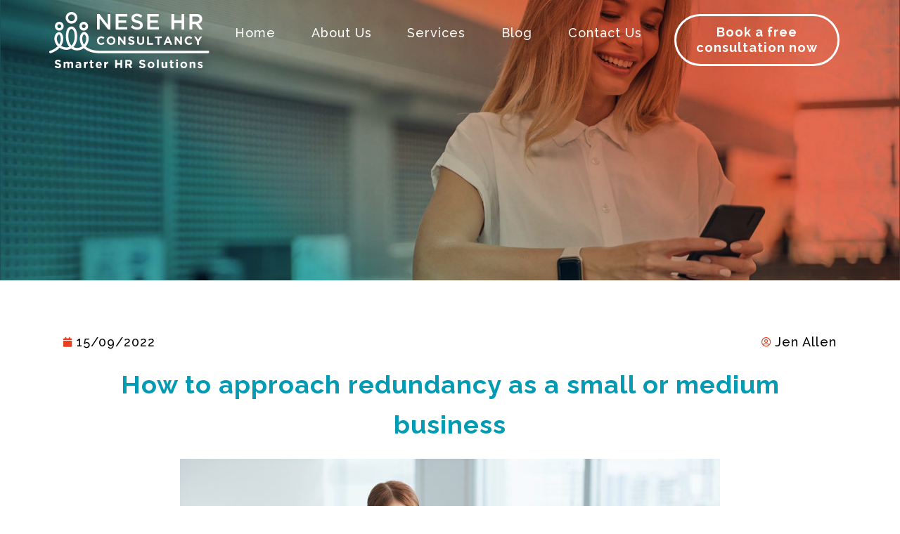

--- FILE ---
content_type: text/html; charset=UTF-8
request_url: https://www.nese-hr.com/blog/how-to-approach-redundancy-as-a-small-or-medium-business/
body_size: 152829
content:
<!doctype html>
<html lang="en-GB" itemscope itemtype="https://schema.org/BlogPosting">
<head>
	<meta charset="UTF-8">
	<meta name="viewport" content="width=device-width, initial-scale=1">
	<link rel="profile" href="https://gmpg.org/xfn/11">
	<script>
var theplus_ajax_url = "https://www.nese-hr.com/wp-admin/admin-ajax.php";
		var theplus_ajax_post_url = "https://www.nese-hr.com/wp-admin/admin-post.php";
		var theplus_nonce = "80a748f2dc";
</script>
<meta name='robots' content='index, follow, max-image-preview:large, max-snippet:-1, max-video-preview:-1' />
	<style>img:is([sizes="auto" i], [sizes^="auto," i]) { contain-intrinsic-size: 3000px 1500px }</style>
	
	<!-- This site is optimized with the Yoast SEO plugin v20.1 - https://yoast.com/wordpress/plugins/seo/ -->
	<title>How to approach redundancy as a small or medium business - NESE HR Consultancy</title>
	<meta name="description" content="Looking for redundancy advise as a small or medium business, but don&#039;t know here to start? Find out more here with NESE HR." />
	<link rel="canonical" href="https://www.nese-hr.com/blog/how-to-approach-redundancy-as-a-small-or-medium-business/" />
	<meta property="og:locale" content="en_GB" />
	<meta property="og:type" content="article" />
	<meta property="og:title" content="How to approach redundancy as a small or medium business - NESE HR Consultancy" />
	<meta property="og:description" content="Looking for redundancy advise as a small or medium business, but don&#039;t know here to start? Find out more here with NESE HR." />
	<meta property="og:url" content="https://www.nese-hr.com/blog/how-to-approach-redundancy-as-a-small-or-medium-business/" />
	<meta property="og:site_name" content="NESE HR Consultancy" />
	<meta property="article:published_time" content="2022-09-15T13:01:17+00:00" />
	<meta property="og:image" content="https://www.nese-hr.com/wp-content/uploads/2022/09/asian-woman-standing-deks-office-with-belongings-cardboard-box-2-scaled.jpg" />
	<meta property="og:image:width" content="2560" />
	<meta property="og:image:height" content="1709" />
	<meta property="og:image:type" content="image/jpeg" />
	<meta name="author" content="Jen Allen" />
	<meta name="twitter:card" content="summary_large_image" />
	<meta name="twitter:label1" content="Written by" />
	<meta name="twitter:data1" content="Jen Allen" />
	<meta name="twitter:label2" content="Estimated reading time" />
	<meta name="twitter:data2" content="4 minutes" />
	<script type="application/ld+json" class="yoast-schema-graph">{"@context":"https://schema.org","@graph":[{"@type":"Article","@id":"https://www.nese-hr.com/blog/how-to-approach-redundancy-as-a-small-or-medium-business/#article","isPartOf":{"@id":"https://www.nese-hr.com/blog/how-to-approach-redundancy-as-a-small-or-medium-business/"},"author":{"name":"Jen Allen","@id":"https://www.nese-hr.com/#/schema/person/6c38307df4d6a1a559b2097a1c8d5ef8"},"headline":"How to approach redundancy as a small or medium business","datePublished":"2022-09-15T13:01:17+00:00","dateModified":"2022-09-15T13:01:17+00:00","mainEntityOfPage":{"@id":"https://www.nese-hr.com/blog/how-to-approach-redundancy-as-a-small-or-medium-business/"},"wordCount":939,"publisher":{"@id":"https://www.nese-hr.com/#organization"},"image":{"@id":"https://www.nese-hr.com/blog/how-to-approach-redundancy-as-a-small-or-medium-business/#primaryimage"},"thumbnailUrl":"https://www.nese-hr.com/wp-content/uploads/2022/09/asian-woman-standing-deks-office-with-belongings-cardboard-box-2-scaled.jpg","articleSection":["Blog"],"inLanguage":"en-GB"},{"@type":"WebPage","@id":"https://www.nese-hr.com/blog/how-to-approach-redundancy-as-a-small-or-medium-business/","url":"https://www.nese-hr.com/blog/how-to-approach-redundancy-as-a-small-or-medium-business/","name":"How to approach redundancy as a small or medium business - NESE HR Consultancy","isPartOf":{"@id":"https://www.nese-hr.com/#website"},"primaryImageOfPage":{"@id":"https://www.nese-hr.com/blog/how-to-approach-redundancy-as-a-small-or-medium-business/#primaryimage"},"image":{"@id":"https://www.nese-hr.com/blog/how-to-approach-redundancy-as-a-small-or-medium-business/#primaryimage"},"thumbnailUrl":"https://www.nese-hr.com/wp-content/uploads/2022/09/asian-woman-standing-deks-office-with-belongings-cardboard-box-2-scaled.jpg","datePublished":"2022-09-15T13:01:17+00:00","dateModified":"2022-09-15T13:01:17+00:00","description":"Looking for redundancy advise as a small or medium business, but don't know here to start? Find out more here with NESE HR.","breadcrumb":{"@id":"https://www.nese-hr.com/blog/how-to-approach-redundancy-as-a-small-or-medium-business/#breadcrumb"},"inLanguage":"en-GB","potentialAction":[{"@type":"ReadAction","target":["https://www.nese-hr.com/blog/how-to-approach-redundancy-as-a-small-or-medium-business/"]}]},{"@type":"ImageObject","inLanguage":"en-GB","@id":"https://www.nese-hr.com/blog/how-to-approach-redundancy-as-a-small-or-medium-business/#primaryimage","url":"https://www.nese-hr.com/wp-content/uploads/2022/09/asian-woman-standing-deks-office-with-belongings-cardboard-box-2-scaled.jpg","contentUrl":"https://www.nese-hr.com/wp-content/uploads/2022/09/asian-woman-standing-deks-office-with-belongings-cardboard-box-2-scaled.jpg","width":2560,"height":1709,"caption":"Woman made redundant"},{"@type":"BreadcrumbList","@id":"https://www.nese-hr.com/blog/how-to-approach-redundancy-as-a-small-or-medium-business/#breadcrumb","itemListElement":[{"@type":"ListItem","position":1,"name":"Home","item":"https://www.nese-hr.com/"},{"@type":"ListItem","position":2,"name":"Blog","item":"https://www.nese-hr.com/blog/"},{"@type":"ListItem","position":3,"name":"How to approach redundancy as a small or medium business"}]},{"@type":"WebSite","@id":"https://www.nese-hr.com/#website","url":"https://www.nese-hr.com/","name":"NESE HR Consultancy","description":"A Nettl WordPress site","publisher":{"@id":"https://www.nese-hr.com/#organization"},"potentialAction":[{"@type":"SearchAction","target":{"@type":"EntryPoint","urlTemplate":"https://www.nese-hr.com/?s={search_term_string}"},"query-input":"required name=search_term_string"}],"inLanguage":"en-GB"},{"@type":"Organization","@id":"https://www.nese-hr.com/#organization","name":"Nese HR","url":"https://www.nese-hr.com/","logo":{"@type":"ImageObject","inLanguage":"en-GB","@id":"https://www.nese-hr.com/#/schema/logo/image/","url":"https://www.nese-hr.com/wp-content/uploads/2022/05/nesehrlogo.svg","contentUrl":"https://www.nese-hr.com/wp-content/uploads/2022/05/nesehrlogo.svg","width":261,"height":91,"caption":"Nese HR"},"image":{"@id":"https://www.nese-hr.com/#/schema/logo/image/"},"sameAs":["https://www.instagram.com/nese_hr/","https://www.linkedin.com/in/francotrapanese3/"]},{"@type":"Person","@id":"https://www.nese-hr.com/#/schema/person/6c38307df4d6a1a559b2097a1c8d5ef8","name":"Jen Allen"}]}</script>
	<!-- / Yoast SEO plugin. -->


<link href="https://fonts.googleapis.com" rel="preconnect" crossorigin><link href="https://www.googletagmanager.com" rel="preconnect"><link href="https://www.google-analytics.com" rel="preconnect"><link href="https://region1.google-analytics.com" rel="preconnect"><link rel='stylesheet' id='dce-animations-css' href='https://www.nese-hr.com/wp-content/plugins/dynamic-content-for-elementor/assets/css/animations.css' media='all' />
<link rel='stylesheet' id='wp-block-library-css' href='https://www.nese-hr.com/wp-includes/css/dist/block-library/style.min.css' media='all' />
<style id='classic-theme-styles-inline-css'>
/*! This file is auto-generated */
.wp-block-button__link{color:#fff;background-color:#32373c;border-radius:9999px;box-shadow:none;text-decoration:none;padding:calc(.667em + 2px) calc(1.333em + 2px);font-size:1.125em}.wp-block-file__button{background:#32373c;color:#fff;text-decoration:none}
</style>
<style id='global-styles-inline-css'>
:root{--wp--preset--aspect-ratio--square: 1;--wp--preset--aspect-ratio--4-3: 4/3;--wp--preset--aspect-ratio--3-4: 3/4;--wp--preset--aspect-ratio--3-2: 3/2;--wp--preset--aspect-ratio--2-3: 2/3;--wp--preset--aspect-ratio--16-9: 16/9;--wp--preset--aspect-ratio--9-16: 9/16;--wp--preset--color--black: #000000;--wp--preset--color--cyan-bluish-gray: #abb8c3;--wp--preset--color--white: #ffffff;--wp--preset--color--pale-pink: #f78da7;--wp--preset--color--vivid-red: #cf2e2e;--wp--preset--color--luminous-vivid-orange: #ff6900;--wp--preset--color--luminous-vivid-amber: #fcb900;--wp--preset--color--light-green-cyan: #7bdcb5;--wp--preset--color--vivid-green-cyan: #00d084;--wp--preset--color--pale-cyan-blue: #8ed1fc;--wp--preset--color--vivid-cyan-blue: #0693e3;--wp--preset--color--vivid-purple: #9b51e0;--wp--preset--gradient--vivid-cyan-blue-to-vivid-purple: linear-gradient(135deg,rgba(6,147,227,1) 0%,rgb(155,81,224) 100%);--wp--preset--gradient--light-green-cyan-to-vivid-green-cyan: linear-gradient(135deg,rgb(122,220,180) 0%,rgb(0,208,130) 100%);--wp--preset--gradient--luminous-vivid-amber-to-luminous-vivid-orange: linear-gradient(135deg,rgba(252,185,0,1) 0%,rgba(255,105,0,1) 100%);--wp--preset--gradient--luminous-vivid-orange-to-vivid-red: linear-gradient(135deg,rgba(255,105,0,1) 0%,rgb(207,46,46) 100%);--wp--preset--gradient--very-light-gray-to-cyan-bluish-gray: linear-gradient(135deg,rgb(238,238,238) 0%,rgb(169,184,195) 100%);--wp--preset--gradient--cool-to-warm-spectrum: linear-gradient(135deg,rgb(74,234,220) 0%,rgb(151,120,209) 20%,rgb(207,42,186) 40%,rgb(238,44,130) 60%,rgb(251,105,98) 80%,rgb(254,248,76) 100%);--wp--preset--gradient--blush-light-purple: linear-gradient(135deg,rgb(255,206,236) 0%,rgb(152,150,240) 100%);--wp--preset--gradient--blush-bordeaux: linear-gradient(135deg,rgb(254,205,165) 0%,rgb(254,45,45) 50%,rgb(107,0,62) 100%);--wp--preset--gradient--luminous-dusk: linear-gradient(135deg,rgb(255,203,112) 0%,rgb(199,81,192) 50%,rgb(65,88,208) 100%);--wp--preset--gradient--pale-ocean: linear-gradient(135deg,rgb(255,245,203) 0%,rgb(182,227,212) 50%,rgb(51,167,181) 100%);--wp--preset--gradient--electric-grass: linear-gradient(135deg,rgb(202,248,128) 0%,rgb(113,206,126) 100%);--wp--preset--gradient--midnight: linear-gradient(135deg,rgb(2,3,129) 0%,rgb(40,116,252) 100%);--wp--preset--font-size--small: 13px;--wp--preset--font-size--medium: 20px;--wp--preset--font-size--large: 36px;--wp--preset--font-size--x-large: 42px;--wp--preset--spacing--20: 0.44rem;--wp--preset--spacing--30: 0.67rem;--wp--preset--spacing--40: 1rem;--wp--preset--spacing--50: 1.5rem;--wp--preset--spacing--60: 2.25rem;--wp--preset--spacing--70: 3.38rem;--wp--preset--spacing--80: 5.06rem;--wp--preset--shadow--natural: 6px 6px 9px rgba(0, 0, 0, 0.2);--wp--preset--shadow--deep: 12px 12px 50px rgba(0, 0, 0, 0.4);--wp--preset--shadow--sharp: 6px 6px 0px rgba(0, 0, 0, 0.2);--wp--preset--shadow--outlined: 6px 6px 0px -3px rgba(255, 255, 255, 1), 6px 6px rgba(0, 0, 0, 1);--wp--preset--shadow--crisp: 6px 6px 0px rgba(0, 0, 0, 1);}:where(.is-layout-flex){gap: 0.5em;}:where(.is-layout-grid){gap: 0.5em;}body .is-layout-flex{display: flex;}.is-layout-flex{flex-wrap: wrap;align-items: center;}.is-layout-flex > :is(*, div){margin: 0;}body .is-layout-grid{display: grid;}.is-layout-grid > :is(*, div){margin: 0;}:where(.wp-block-columns.is-layout-flex){gap: 2em;}:where(.wp-block-columns.is-layout-grid){gap: 2em;}:where(.wp-block-post-template.is-layout-flex){gap: 1.25em;}:where(.wp-block-post-template.is-layout-grid){gap: 1.25em;}.has-black-color{color: var(--wp--preset--color--black) !important;}.has-cyan-bluish-gray-color{color: var(--wp--preset--color--cyan-bluish-gray) !important;}.has-white-color{color: var(--wp--preset--color--white) !important;}.has-pale-pink-color{color: var(--wp--preset--color--pale-pink) !important;}.has-vivid-red-color{color: var(--wp--preset--color--vivid-red) !important;}.has-luminous-vivid-orange-color{color: var(--wp--preset--color--luminous-vivid-orange) !important;}.has-luminous-vivid-amber-color{color: var(--wp--preset--color--luminous-vivid-amber) !important;}.has-light-green-cyan-color{color: var(--wp--preset--color--light-green-cyan) !important;}.has-vivid-green-cyan-color{color: var(--wp--preset--color--vivid-green-cyan) !important;}.has-pale-cyan-blue-color{color: var(--wp--preset--color--pale-cyan-blue) !important;}.has-vivid-cyan-blue-color{color: var(--wp--preset--color--vivid-cyan-blue) !important;}.has-vivid-purple-color{color: var(--wp--preset--color--vivid-purple) !important;}.has-black-background-color{background-color: var(--wp--preset--color--black) !important;}.has-cyan-bluish-gray-background-color{background-color: var(--wp--preset--color--cyan-bluish-gray) !important;}.has-white-background-color{background-color: var(--wp--preset--color--white) !important;}.has-pale-pink-background-color{background-color: var(--wp--preset--color--pale-pink) !important;}.has-vivid-red-background-color{background-color: var(--wp--preset--color--vivid-red) !important;}.has-luminous-vivid-orange-background-color{background-color: var(--wp--preset--color--luminous-vivid-orange) !important;}.has-luminous-vivid-amber-background-color{background-color: var(--wp--preset--color--luminous-vivid-amber) !important;}.has-light-green-cyan-background-color{background-color: var(--wp--preset--color--light-green-cyan) !important;}.has-vivid-green-cyan-background-color{background-color: var(--wp--preset--color--vivid-green-cyan) !important;}.has-pale-cyan-blue-background-color{background-color: var(--wp--preset--color--pale-cyan-blue) !important;}.has-vivid-cyan-blue-background-color{background-color: var(--wp--preset--color--vivid-cyan-blue) !important;}.has-vivid-purple-background-color{background-color: var(--wp--preset--color--vivid-purple) !important;}.has-black-border-color{border-color: var(--wp--preset--color--black) !important;}.has-cyan-bluish-gray-border-color{border-color: var(--wp--preset--color--cyan-bluish-gray) !important;}.has-white-border-color{border-color: var(--wp--preset--color--white) !important;}.has-pale-pink-border-color{border-color: var(--wp--preset--color--pale-pink) !important;}.has-vivid-red-border-color{border-color: var(--wp--preset--color--vivid-red) !important;}.has-luminous-vivid-orange-border-color{border-color: var(--wp--preset--color--luminous-vivid-orange) !important;}.has-luminous-vivid-amber-border-color{border-color: var(--wp--preset--color--luminous-vivid-amber) !important;}.has-light-green-cyan-border-color{border-color: var(--wp--preset--color--light-green-cyan) !important;}.has-vivid-green-cyan-border-color{border-color: var(--wp--preset--color--vivid-green-cyan) !important;}.has-pale-cyan-blue-border-color{border-color: var(--wp--preset--color--pale-cyan-blue) !important;}.has-vivid-cyan-blue-border-color{border-color: var(--wp--preset--color--vivid-cyan-blue) !important;}.has-vivid-purple-border-color{border-color: var(--wp--preset--color--vivid-purple) !important;}.has-vivid-cyan-blue-to-vivid-purple-gradient-background{background: var(--wp--preset--gradient--vivid-cyan-blue-to-vivid-purple) !important;}.has-light-green-cyan-to-vivid-green-cyan-gradient-background{background: var(--wp--preset--gradient--light-green-cyan-to-vivid-green-cyan) !important;}.has-luminous-vivid-amber-to-luminous-vivid-orange-gradient-background{background: var(--wp--preset--gradient--luminous-vivid-amber-to-luminous-vivid-orange) !important;}.has-luminous-vivid-orange-to-vivid-red-gradient-background{background: var(--wp--preset--gradient--luminous-vivid-orange-to-vivid-red) !important;}.has-very-light-gray-to-cyan-bluish-gray-gradient-background{background: var(--wp--preset--gradient--very-light-gray-to-cyan-bluish-gray) !important;}.has-cool-to-warm-spectrum-gradient-background{background: var(--wp--preset--gradient--cool-to-warm-spectrum) !important;}.has-blush-light-purple-gradient-background{background: var(--wp--preset--gradient--blush-light-purple) !important;}.has-blush-bordeaux-gradient-background{background: var(--wp--preset--gradient--blush-bordeaux) !important;}.has-luminous-dusk-gradient-background{background: var(--wp--preset--gradient--luminous-dusk) !important;}.has-pale-ocean-gradient-background{background: var(--wp--preset--gradient--pale-ocean) !important;}.has-electric-grass-gradient-background{background: var(--wp--preset--gradient--electric-grass) !important;}.has-midnight-gradient-background{background: var(--wp--preset--gradient--midnight) !important;}.has-small-font-size{font-size: var(--wp--preset--font-size--small) !important;}.has-medium-font-size{font-size: var(--wp--preset--font-size--medium) !important;}.has-large-font-size{font-size: var(--wp--preset--font-size--large) !important;}.has-x-large-font-size{font-size: var(--wp--preset--font-size--x-large) !important;}
:where(.wp-block-post-template.is-layout-flex){gap: 1.25em;}:where(.wp-block-post-template.is-layout-grid){gap: 1.25em;}
:where(.wp-block-columns.is-layout-flex){gap: 2em;}:where(.wp-block-columns.is-layout-grid){gap: 2em;}
:root :where(.wp-block-pullquote){font-size: 1.5em;line-height: 1.6;}
</style>
<style id='dominant-color-styles-inline-css'>
img[data-dominant-color]:not(.has-transparency) { background-color: var(--dominant-color); }
</style>
<link rel='stylesheet' id='theplus-front-css-css' href='//www.nese-hr.com/wp-content/uploads/theplus-addons/theplus-post-887.min.css' media='all' />
<link rel='stylesheet' id='plus-pre-loader-css-css' href='//www.nese-hr.com/wp-content/plugins/theplus_elementor_addon/assets/css/main/pre-loader/plus-pre-loader.min.css' media='all' />
<link rel='stylesheet' id='plus-icons-mind-css-css' href='//www.nese-hr.com/wp-content/plugins/theplus_elementor_addon/assets/css/extra/iconsmind.min.css' media='all' />
<link rel='stylesheet' id='hello-elementor-css' href='https://www.nese-hr.com/wp-content/themes/hello-elementor/style.min.css' media='all' />
<link rel='stylesheet' id='hello-elementor-theme-style-css' href='https://www.nese-hr.com/wp-content/themes/hello-elementor/theme.min.css' media='all' />
<link rel='stylesheet' id='elementor-frontend-css' href='https://www.nese-hr.com/wp-content/plugins/elementor/assets/css/frontend.min.css' media='all' />
<link rel='stylesheet' id='elementor-post-14-css' href='https://www.nese-hr.com/wp-content/uploads/elementor/css/post-14.css' media='all' />
<link rel='stylesheet' id='elementor-icons-css' href='https://www.nese-hr.com/wp-content/plugins/elementor/assets/lib/eicons/css/elementor-icons.min.css' media='all' />
<link rel='stylesheet' id='swiper-css' href='https://www.nese-hr.com/wp-content/plugins/elementor/assets/lib/swiper/css/swiper.min.css' media='all' />
<link rel='stylesheet' id='elementor-pro-css' href='https://www.nese-hr.com/wp-content/plugins/elementor-pro/assets/css/frontend.min.css' media='all' />
<link rel='stylesheet' id='elementor-post-182-css' href='https://www.nese-hr.com/wp-content/uploads/elementor/css/post-182.css' media='all' />
<link rel='stylesheet' id='elementor-post-145-css' href='https://www.nese-hr.com/wp-content/uploads/elementor/css/post-145.css' media='all' />
<link rel='stylesheet' id='elementor-post-502-css' href='https://www.nese-hr.com/wp-content/uploads/elementor/css/post-502.css' media='all' />
<link rel='stylesheet' id='hello-elementor-child-style-css' href='https://www.nese-hr.com/wp-content/themes/oxygen-theme/style.css' media='all' />
<link rel='stylesheet' id='google-fonts-1-css' href='https://fonts.googleapis.com/css?family=Raleway%3A100%2C100italic%2C200%2C200italic%2C300%2C300italic%2C400%2C400italic%2C500%2C500italic%2C600%2C600italic%2C700%2C700italic%2C800%2C800italic%2C900%2C900italic&#038;display=auto' media='all' />
<link rel='stylesheet' id='elementor-icons-shared-0-css' href='https://www.nese-hr.com/wp-content/plugins/elementor/assets/lib/font-awesome/css/fontawesome.min.css' media='all' />
<link rel='stylesheet' id='elementor-icons-fa-solid-css' href='https://www.nese-hr.com/wp-content/plugins/elementor/assets/lib/font-awesome/css/solid.min.css' media='all' />
<link rel='stylesheet' id='elementor-icons-fa-brands-css' href='https://www.nese-hr.com/wp-content/plugins/elementor/assets/lib/font-awesome/css/brands.min.css' media='all' />
<link rel="preconnect" href="https://fonts.gstatic.com/" crossorigin><script src="https://www.nese-hr.com/wp-includes/js/jquery/jquery.min.js" id="jquery-core-js"></script>
<script src="https://www.nese-hr.com/wp-includes/js/jquery/jquery-migrate.min.js" id="jquery-migrate-js"></script>
<script src="//www.nese-hr.com/wp-content/plugins/theplus_elementor_addon/assets/js/main/pre-loader/plus-pre-loader-extra-transition.min.js" id="plus-pre-loader-js2-js"></script>
<script src="//www.nese-hr.com/wp-content/plugins/theplus_elementor_addon/assets/js/main/pre-loader/plus-pre-loader.min.js" id="plus-pre-loader-js-js"></script>

<!-- OG: 3.3.3 -->
<meta property="og:image" content="https://www.nese-hr.com/wp-content/uploads/2022/09/asian-woman-standing-deks-office-with-belongings-cardboard-box-2-scaled.jpg"><meta property="og:image:secure_url" content="https://www.nese-hr.com/wp-content/uploads/2022/09/asian-woman-standing-deks-office-with-belongings-cardboard-box-2-scaled.jpg"><meta property="og:image:width" content="2560"><meta property="og:image:height" content="1709"><meta property="og:image:alt" content="Woman made redundant"><meta property="og:image:type" content="image/jpeg"><meta property="og:description" content="Making somebody redundant is one of the hardest things - if not, the hardest thing - you’ll ever have to do as an employer. As experienced HR consultants, we’re here to provide you with the essential guidance, advice and support you need to make the redundancy process as stress-free as possible for all those involved...."><meta property="og:type" content="article"><meta property="og:locale" content="en_GB"><meta property="og:site_name" content="NESE HR Consultancy"><meta property="og:title" content="How to approach redundancy as a small or medium business"><meta property="og:url" content="https://www.nese-hr.com/blog/how-to-approach-redundancy-as-a-small-or-medium-business/"><meta property="og:updated_time" content="2022-09-15T13:01:17+00:00">
<meta property="article:published_time" content="2022-09-15T13:01:17+00:00"><meta property="article:modified_time" content="2022-09-15T13:01:17+00:00"><meta property="article:section" content="Blog"><meta property="article:author:first_name" content="Jen"><meta property="article:author:last_name" content="Allen"><meta property="article:author:username" content="Jen Allen">
<meta property="twitter:partner" content="ogwp"><meta property="twitter:card" content="summary_large_image"><meta property="twitter:image" content="https://www.nese-hr.com/wp-content/uploads/2022/09/asian-woman-standing-deks-office-with-belongings-cardboard-box-2-scaled.jpg"><meta property="twitter:image:alt" content="Woman made redundant"><meta property="twitter:title" content="How to approach redundancy as a small or medium business"><meta property="twitter:description" content="Making somebody redundant is one of the hardest things - if not, the hardest thing - you’ll ever have to do as an employer. As experienced HR consultants, we’re here to provide you with the..."><meta property="twitter:url" content="https://www.nese-hr.com/blog/how-to-approach-redundancy-as-a-small-or-medium-business/">
<meta itemprop="image" content="https://www.nese-hr.com/wp-content/uploads/2022/09/asian-woman-standing-deks-office-with-belongings-cardboard-box-2-scaled.jpg"><meta itemprop="name" content="How to approach redundancy as a small or medium business"><meta itemprop="description" content="Making somebody redundant is one of the hardest things - if not, the hardest thing - you’ll ever have to do as an employer. As experienced HR consultants, we’re here to provide you with the essential guidance, advice and support you need to make the redundancy process as stress-free as possible for all those involved...."><meta itemprop="datePublished" content="2022-09-15"><meta itemprop="dateModified" content="2022-09-15T13:01:17+00:00"><meta itemprop="author" content="Jen Allen">
<meta property="profile:first_name" content="Jen"><meta property="profile:last_name" content="Allen"><meta property="profile:username" content="Jen Allen">
<!-- /OG -->

<meta name="generator" content="Performance Lab 2.2.0; modules: images/fetchpriority, images/webp-support, js-and-css/audit-enqueued-assets, database/audit-autoloaded-options, images/dominant-color-images">
<meta name="generator" content="Elementor 3.12.2; features: e_dom_optimization, e_optimized_assets_loading, a11y_improvements, additional_custom_breakpoints; settings: css_print_method-external, google_font-enabled, font_display-auto">
<!-- Global site tag (gtag.js) - Google Analytics -->
<script async src="https://www.googletagmanager.com/gtag/js?id=UA-147737930-66"></script>
<script>
  window.dataLayer = window.dataLayer || [];
  function gtag(){dataLayer.push(arguments);}
  gtag('js', new Date());
gtag('config', 'UA-147737930-66');
</script>
<!-- Global site tag (gtag.js) - Google Analytics -->
<script async src="https://www.googletagmanager.com/gtag/js?id=G-3WZ2DHTCT9"></script>
<script>
  window.dataLayer = window.dataLayer || [];
  function gtag(){dataLayer.push(arguments);}
  gtag('js', new Date());
gtag('config', 'G-3WZ2DHTCT9');
</script>

<link rel="icon" href="https://www.nese-hr.com/wp-content/uploads/2022/05/favicon.webp" sizes="32x32" />
<link rel="icon" href="https://www.nese-hr.com/wp-content/uploads/2022/05/favicon.webp" sizes="192x192" />
<link rel="apple-touch-icon" href="https://www.nese-hr.com/wp-content/uploads/2022/05/favicon.webp" />
<meta name="msapplication-TileImage" content="https://www.nese-hr.com/wp-content/uploads/2022/05/favicon.webp" />
</head>
<body class="post-template-default single single-post postid-887 single-format-standard wp-custom-logo elementor-default elementor-kit-14 elementor-page-502">


<a class="skip-link screen-reader-text" href="#content">Skip to content</a>

		<div data-elementor-type="header" data-elementor-id="182" class="elementor elementor-182 elementor-location-header">
								<section data-dce-background-color="#039BB45E" class="elementor-section elementor-top-section elementor-element elementor-element-815a3c3 myheader elementor-section-full_width elementor-section-height-default elementor-section-height-default" data-id="815a3c3" data-element_type="section" data-settings="{&quot;background_background&quot;:&quot;classic&quot;,&quot;sticky&quot;:&quot;top&quot;,&quot;sticky_effects_offset&quot;:50,&quot;sticky_on&quot;:[&quot;desktop&quot;,&quot;tablet&quot;,&quot;mobile&quot;],&quot;sticky_offset&quot;:0}">
						<div class="elementor-container elementor-column-gap-default">
					<div class="elementor-column elementor-col-100 elementor-top-column elementor-element elementor-element-fd60970" data-id="fd60970" data-element_type="column">
			<div class="elementor-widget-wrap elementor-element-populated">
								<section class="elementor-section elementor-inner-section elementor-element elementor-element-d0b17f5 elementor-section-boxed elementor-section-height-default elementor-section-height-default" data-id="d0b17f5" data-element_type="section">
						<div class="elementor-container elementor-column-gap-default">
					<div class="elementor-column elementor-col-33 elementor-inner-column elementor-element elementor-element-7933327 logocol" data-id="7933327" data-element_type="column">
			<div class="elementor-widget-wrap elementor-element-populated">
								<div class="elementor-element elementor-element-ff264b7 neselogo dce_masking-none elementor-widget elementor-widget-image" data-id="ff264b7" data-element_type="widget" alt="NESE HR,title" data-widget_type="image.default">
				<div class="elementor-widget-container">
																<a href="/" alt="NESE HR" title="NESE HR">
							<img width="235" height="82" src="https://www.nese-hr.com/wp-content/uploads/2022/05/whitelogo-1.svg" class="attachment-full size-full wp-image-75" alt="whitelogo" />								</a>
															</div>
				</div>
					</div>
		</div>
				<div class="elementor-column elementor-col-33 elementor-inner-column elementor-element elementor-element-ceb160c menucol" data-id="ceb160c" data-element_type="column">
			<div class="elementor-widget-wrap elementor-element-populated">
								<div class="elementor-element elementor-element-65c44ed elementor-nav-menu__align-justify elementor-nav-menu--stretch elementor-widget-tablet__width-initial elementor-hidden-tablet elementor-hidden-mobile elementor-nav-menu--dropdown-tablet elementor-nav-menu__text-align-aside elementor-nav-menu--toggle elementor-nav-menu--burger elementor-widget elementor-widget-nav-menu" data-id="65c44ed" data-element_type="widget" data-settings="{&quot;submenu_icon&quot;:{&quot;value&quot;:&quot;&lt;i class=\&quot;\&quot;&gt;&lt;\/i&gt;&quot;,&quot;library&quot;:&quot;&quot;},&quot;full_width&quot;:&quot;stretch&quot;,&quot;layout&quot;:&quot;horizontal&quot;,&quot;toggle&quot;:&quot;burger&quot;}" data-widget_type="nav-menu.default">
				<div class="elementor-widget-container">
						<nav class="elementor-nav-menu--main elementor-nav-menu__container elementor-nav-menu--layout-horizontal e--pointer-background e--animation-fade">
				<ul id="menu-1-65c44ed" class="elementor-nav-menu"><li class="menu-item menu-item-type-custom menu-item-object-custom menu-item-147"><a href="/" class="elementor-item">Home</a></li>
<li class="menu-item menu-item-type-custom menu-item-object-custom menu-item-148"><a href="/about-us/" class="elementor-item">About Us</a></li>
<li class="menu-item menu-item-type-custom menu-item-object-custom menu-item-149"><a href="/services/" class="elementor-item">Services</a></li>
<li class="menu-item menu-item-type-custom menu-item-object-custom menu-item-150"><a href="/blog/" class="elementor-item">Blog</a></li>
<li class="menu-item menu-item-type-custom menu-item-object-custom menu-item-151"><a href="/contact-us/" class="elementor-item">Contact Us</a></li>
</ul>			</nav>
					<div class="elementor-menu-toggle" role="button" tabindex="0" aria-label="Menu Toggle" aria-expanded="false">
			<i aria-hidden="true" role="presentation" class="elementor-menu-toggle__icon--open eicon-menu-bar"></i><i aria-hidden="true" role="presentation" class="elementor-menu-toggle__icon--close eicon-close"></i>			<span class="elementor-screen-only">Menu</span>
		</div>
					<nav class="elementor-nav-menu--dropdown elementor-nav-menu__container" aria-hidden="true">
				<ul id="menu-2-65c44ed" class="elementor-nav-menu"><li class="menu-item menu-item-type-custom menu-item-object-custom menu-item-147"><a href="/" class="elementor-item" tabindex="-1">Home</a></li>
<li class="menu-item menu-item-type-custom menu-item-object-custom menu-item-148"><a href="/about-us/" class="elementor-item" tabindex="-1">About Us</a></li>
<li class="menu-item menu-item-type-custom menu-item-object-custom menu-item-149"><a href="/services/" class="elementor-item" tabindex="-1">Services</a></li>
<li class="menu-item menu-item-type-custom menu-item-object-custom menu-item-150"><a href="/blog/" class="elementor-item" tabindex="-1">Blog</a></li>
<li class="menu-item menu-item-type-custom menu-item-object-custom menu-item-151"><a href="/contact-us/" class="elementor-item" tabindex="-1">Contact Us</a></li>
</ul>			</nav>
				</div>
				</div>
				<div class="elementor-element elementor-element-327412f elementor-nav-menu--stretch elementor-widget-tablet__width-initial elementor-hidden-desktop elementor-nav-menu__text-align-aside elementor-nav-menu--toggle elementor-nav-menu--burger elementor-widget elementor-widget-nav-menu" data-id="327412f" data-element_type="widget" data-settings="{&quot;submenu_icon&quot;:{&quot;value&quot;:&quot;&lt;i class=\&quot;\&quot;&gt;&lt;\/i&gt;&quot;,&quot;library&quot;:&quot;&quot;},&quot;full_width&quot;:&quot;stretch&quot;,&quot;layout&quot;:&quot;dropdown&quot;,&quot;toggle&quot;:&quot;burger&quot;}" data-widget_type="nav-menu.default">
				<div class="elementor-widget-container">
					<div class="elementor-menu-toggle" role="button" tabindex="0" aria-label="Menu Toggle" aria-expanded="false">
			<i aria-hidden="true" role="presentation" class="elementor-menu-toggle__icon--open eicon-menu-bar"></i><i aria-hidden="true" role="presentation" class="elementor-menu-toggle__icon--close eicon-close"></i>			<span class="elementor-screen-only">Menu</span>
		</div>
					<nav class="elementor-nav-menu--dropdown elementor-nav-menu__container" aria-hidden="true">
				<ul id="menu-2-327412f" class="elementor-nav-menu"><li class="menu-item menu-item-type-post_type menu-item-object-page menu-item-home menu-item-545"><a href="https://www.nese-hr.com/" class="elementor-item" tabindex="-1">Home</a></li>
<li class="menu-item menu-item-type-post_type menu-item-object-page menu-item-547"><a href="https://www.nese-hr.com/about-us/" class="elementor-item" tabindex="-1">About Us</a></li>
<li class="menu-item menu-item-type-post_type menu-item-object-page menu-item-550"><a href="https://www.nese-hr.com/services/" class="elementor-item" tabindex="-1">HR Services</a></li>
<li class="menu-item menu-item-type-post_type menu-item-object-page current_page_parent menu-item-546"><a href="https://www.nese-hr.com/blog/" class="elementor-item" tabindex="-1">Blog</a></li>
<li class="menu-item menu-item-type-post_type menu-item-object-page menu-item-549"><a href="https://www.nese-hr.com/contact-us/" class="elementor-item" tabindex="-1">Contact Us</a></li>
<li class="menu-item menu-item-type-post_type menu-item-object-page menu-item-1636"><a href="https://www.nese-hr.com/book-your-free-hr-audits/" class="elementor-item" tabindex="-1">Free HR Audit</a></li>
<li class="menu-item menu-item-type-post_type menu-item-object-page menu-item-548"><a href="https://www.nese-hr.com/book-consultation/" class="elementor-item" tabindex="-1">Book a Consultation</a></li>
</ul>			</nav>
				</div>
				</div>
					</div>
		</div>
				<div class="elementor-column elementor-col-33 elementor-inner-column elementor-element elementor-element-feb84d5 buttoncol elementor-hidden-mobile" data-id="feb84d5" data-element_type="column">
			<div class="elementor-widget-wrap elementor-element-populated">
								<div data-dce-background-color="#FFFFFF00" class="elementor-element elementor-element-b7ae853 elementor-widget__width-initial fixmyButton3 elementor-widget-mobile__width-initial elementor-widget elementor-widget-button" data-id="b7ae853" data-element_type="widget" alt="NESE HR Book Consultation,title" data-widget_type="button.default">
				<div class="elementor-widget-container">
					<div class="elementor-button-wrapper">
			<a href="/book-consultation/" target="_blank" alt="NESE HR Book Consultation" title="NESE HR Book Consultation" class="elementor-button-link elementor-button elementor-size-sm elementor-animation-grow" role="button">
						<span class="elementor-button-content-wrapper">
						<span class="elementor-button-text">Book a free consultation now</span>
		</span>
					</a>
		</div>
				</div>
				</div>
					</div>
		</div>
							</div>
		</section>
					</div>
		</div>
							</div>
		</section>
						</div>
				<div data-elementor-type="single-post" data-elementor-id="502" class="elementor elementor-502 elementor-location-single post-887 post type-post status-publish format-standard has-post-thumbnail hentry category-blog">
								<section data-dce-background-image-url="https://www.nese-hr.com/wp-content/uploads/2022/05/Contact-us.jpg" data-dce-background-overlay-image-url="https://www.nese-hr.com/wp-content/uploads/2022/05/Background-Web-01-copy-1.webp" class="elementor-section elementor-top-section elementor-element elementor-element-1335f1d2 elementor-section-full_width elementor-section-height-min-height elementor-section-items-bottom elementor-section-height-default" data-id="1335f1d2" data-element_type="section" data-settings="{&quot;background_background&quot;:&quot;classic&quot;}">
							<div class="elementor-background-overlay"></div>
							<div class="elementor-container elementor-column-gap-default">
					<div class="elementor-column elementor-col-100 elementor-top-column elementor-element elementor-element-17aafc90" data-id="17aafc90" data-element_type="column">
			<div class="elementor-widget-wrap elementor-element-populated">
								<section class="elementor-section elementor-inner-section elementor-element elementor-element-36aa1e11 elementor-section-full_width elementor-section-height-default elementor-section-height-default" data-id="36aa1e11" data-element_type="section">
						<div class="elementor-container elementor-column-gap-default">
					<div class="elementor-column elementor-col-33 elementor-inner-column elementor-element elementor-element-6ddbcb6b" data-id="6ddbcb6b" data-element_type="column">
			<div class="elementor-widget-wrap">
									</div>
		</div>
				<div class="elementor-column elementor-col-33 elementor-inner-column elementor-element elementor-element-500f827" data-id="500f827" data-element_type="column">
			<div class="elementor-widget-wrap">
									</div>
		</div>
				<div class="elementor-column elementor-col-33 elementor-inner-column elementor-element elementor-element-375be067 elementor-hidden-tablet elementor-hidden-mobile" data-id="375be067" data-element_type="column">
			<div class="elementor-widget-wrap">
									</div>
		</div>
							</div>
		</section>
					</div>
		</div>
							</div>
		</section>
				<section class="elementor-section elementor-top-section elementor-element elementor-element-f858545 elementor-section-boxed elementor-section-height-default elementor-section-height-default" data-id="f858545" data-element_type="section">
						<div class="elementor-container elementor-column-gap-default">
					<div class="elementor-column elementor-col-100 elementor-top-column elementor-element elementor-element-23d28de" data-id="23d28de" data-element_type="column">
			<div class="elementor-widget-wrap elementor-element-populated">
								<section class="elementor-section elementor-inner-section elementor-element elementor-element-18995a1 elementor-section-boxed elementor-section-height-default elementor-section-height-default" data-id="18995a1" data-element_type="section">
						<div class="elementor-container elementor-column-gap-default">
					<div class="elementor-column elementor-col-50 elementor-inner-column elementor-element elementor-element-360fedc" data-id="360fedc" data-element_type="column">
			<div class="elementor-widget-wrap elementor-element-populated">
								<div class="elementor-element elementor-element-adf9a2a elementor-align-left elementor-widget elementor-widget-post-info" data-id="adf9a2a" data-element_type="widget" data-widget_type="post-info.default">
				<div class="elementor-widget-container">
					<ul class="elementor-icon-list-items elementor-post-info">
								<li class="elementor-icon-list-item elementor-repeater-item-6fc6dda" itemprop="datePublished">
						<a href="https://www.nese-hr.com/blog/2022/09/15/">
											<span class="elementor-icon-list-icon">
								<i aria-hidden="true" class="fas fa-calendar"></i>							</span>
									<span class="elementor-icon-list-text elementor-post-info__item elementor-post-info__item--type-date">
										15/09/2022					</span>
									</a>
				</li>
				</ul>
				</div>
				</div>
					</div>
		</div>
				<div class="elementor-column elementor-col-50 elementor-inner-column elementor-element elementor-element-3e1ba22" data-id="3e1ba22" data-element_type="column">
			<div class="elementor-widget-wrap elementor-element-populated">
								<div class="elementor-element elementor-element-7a92919 elementor-align-right elementor-widget elementor-widget-post-info" data-id="7a92919" data-element_type="widget" data-widget_type="post-info.default">
				<div class="elementor-widget-container">
					<ul class="elementor-icon-list-items elementor-post-info">
								<li class="elementor-icon-list-item elementor-repeater-item-13a226e" itemprop="author">
						<a href="https://www.nese-hr.com/blog/author/seo/">
											<span class="elementor-icon-list-icon">
								<i aria-hidden="true" class="far fa-user-circle"></i>							</span>
									<span class="elementor-icon-list-text elementor-post-info__item elementor-post-info__item--type-author">
										Jen Allen					</span>
									</a>
				</li>
				</ul>
				</div>
				</div>
					</div>
		</div>
							</div>
		</section>
				<section class="elementor-section elementor-inner-section elementor-element elementor-element-628c42d elementor-section-boxed elementor-section-height-default elementor-section-height-default" data-id="628c42d" data-element_type="section">
						<div class="elementor-container elementor-column-gap-default">
					<div class="elementor-column elementor-col-100 elementor-inner-column elementor-element elementor-element-67b61dc" data-id="67b61dc" data-element_type="column">
			<div class="elementor-widget-wrap elementor-element-populated">
								<div class="elementor-element elementor-element-8f6e522 elementor-widget elementor-widget-theme-post-title elementor-page-title elementor-widget-heading" data-id="8f6e522" data-element_type="widget" data-widget_type="theme-post-title.default">
				<div class="elementor-widget-container">
			<h1 class="elementor-heading-title elementor-size-default">How to approach redundancy as a small or medium business</h1>		</div>
				</div>
				<div class="elementor-element elementor-element-670847a elementor-widget elementor-widget-theme-post-featured-image elementor-widget-image" data-id="670847a" data-element_type="widget" data-widget_type="theme-post-featured-image.default">
				<div class="elementor-widget-container">
															<img width="768" height="513" src="https://www.nese-hr.com/wp-content/uploads/2022/09/asian-woman-standing-deks-office-with-belongings-cardboard-box-2-768x513.jpg" class="attachment-medium_large size-medium_large wp-image-890 not-transparent" alt="Woman made redundant" srcset="https://www.nese-hr.com/wp-content/uploads/2022/09/asian-woman-standing-deks-office-with-belongings-cardboard-box-2-768x513.jpg 768w, https://www.nese-hr.com/wp-content/uploads/2022/09/asian-woman-standing-deks-office-with-belongings-cardboard-box-2-300x200.jpg 300w, https://www.nese-hr.com/wp-content/uploads/2022/09/asian-woman-standing-deks-office-with-belongings-cardboard-box-2-1024x683.jpg 1024w, https://www.nese-hr.com/wp-content/uploads/2022/09/asian-woman-standing-deks-office-with-belongings-cardboard-box-2-1536x1025.jpg 1536w, https://www.nese-hr.com/wp-content/uploads/2022/09/asian-woman-standing-deks-office-with-belongings-cardboard-box-2-2048x1367.jpg 2048w" sizes="(max-width: 768px) 100vw, 768px" data-has-transparency="false" data-dominant-color="b9bab3" style="--dominant-color: #b9bab3" />															</div>
				</div>
					</div>
		</div>
							</div>
		</section>
				<section class="elementor-section elementor-inner-section elementor-element elementor-element-bed6b19 elementor-section-boxed elementor-section-height-default elementor-section-height-default" data-id="bed6b19" data-element_type="section">
						<div class="elementor-container elementor-column-gap-default">
					<div class="elementor-column elementor-col-100 elementor-inner-column elementor-element elementor-element-184dffd" data-id="184dffd" data-element_type="column">
			<div class="elementor-widget-wrap elementor-element-populated">
								<div class="elementor-element elementor-element-8132c87 elementor-widget elementor-widget-theme-post-content" data-id="8132c87" data-element_type="widget" data-widget_type="theme-post-content.default">
				<div class="elementor-widget-container">
			<p><span style="font-weight: 400;">Making somebody redundant is one of the hardest things &#8211; if not, the hardest thing &#8211; you’ll ever have to do as an employer. As </span><a href="https://www.nese-hr.com/"><span style="font-weight: 400;">experienced HR consultants</span></a><span style="font-weight: 400;">, we’re here to provide you with the essential guidance, advice and support you need to make the redundancy process as stress-free as possible for all those involved. After all, you need to approach redundancy correctly, for the sake of your team, your business and you. </span></p>
<p><span style="font-weight: 400;">Without professional guidance, you might unintentionally do something to harm your team and business, especially if this is your first redundancy. With our support, we will help you approach redundancy fairly while keeping in line with the law, given our extensive experience.</span></p>
<h2><b>What is redundancy?</b></h2>
<p><span style="font-weight: 400;">Redundancy is when an employer ‘lets someone go, </span><span style="font-weight: 400;">either because they need to reduce headcount, or the role no longer exists’ </span><span style="font-weight: 400;">from their company because there’s no longer a business need for the work that person is doing. It’s important that you recognise that making somebody redundant is very different to ‘firing’ a person. When you fire somebody it implies that that person has done something wrong, however, when you’re making somebody redundant it’s because their role is no longer required for whatever business reason. </span></p>
<h2><b>Are you sure this is the right thing for your business?</b></h2>
<p><span style="font-weight: 400;">Before you start the redundancy process, it’s important that you are certain that you’re doing the right thing for your business. If you feel it is the right thing to do, you should look at creating a clear business rationale identifying the reason for redundancy, before making any redundancies. </span></p>
<p><span style="font-weight: 400;">At NESE HR, as specialists, we will be able to help you establish whether you have the legal right to make a role redundant or not. This way, you’ll have total peace of mind that you’re making the right decision. </span></p>
<p><span style="font-weight: 400;">It’s important to acknowledge that if there is more than one person in a role, but you only want to make one person redundant, the decision around who you choose needs to be a fair one. For example, the criteria for making somebody redundant would include the likes of:</span></p>
<ul>
<li style="font-weight: 400;" aria-level="1"><span style="font-weight: 400;">The employee’s skills or qualifications</span></li>
<li style="font-weight: 400;" aria-level="1"><span style="font-weight: 400;">Their previous performance</span></li>
<li style="font-weight: 400;" aria-level="1"><span style="font-weight: 400;">Their attendance, if not disability related or associated with the Equality Act</span></li>
<li style="font-weight: 400;" aria-level="1"><span style="font-weight: 400;">Any disciplinary record</span></li>
<li style="font-weight: 400;" aria-level="1"><span style="font-weight: 400;">Their length of time at your business</span></li>
</ul>
<p><span style="font-weight: 400;">Likewise, you can’t make a person redundant based on any of the following:</span></p>
<ul>
<li style="font-weight: 400;" aria-level="1"><span style="font-weight: 400;">They are pregnant</span></li>
<li style="font-weight: 400;" aria-level="1"><span style="font-weight: 400;">They are using statutory or contractual parental leave</span></li>
<li style="font-weight: 400;" aria-level="1"><span style="font-weight: 400;">They have joined a trade union</span></li>
<li style="font-weight: 400;" aria-level="1"><span style="font-weight: 400;">You cannot discriminate against their age, disability, gender, their religious beliefs or marital status, or any other Protected Characteristic under the Equality Act 2010. </span></li>
</ul>
<h2><b>The redundancy process</b></h2>
<p><span style="font-weight: 400;">For best practice and for the benefit of your employees’ wellbeing, as well as your business reputation, we would thoroughly advise you to carry out a redundancy consultation process. If you don’t do this, it could result in your business being taken to a tribunal, which could decide that you have dismissed employees unfairly for failing to consult appropriately. </span></p>
<p><span style="font-weight: 400;">If you are planning on making more than 20 people redundant (which may be unlikely), then you will need to do a collective consultation with a person representing a group of individuals If this sounds familiar, we can advise you on this process. </span></p>
<p><span style="font-weight: 400;">You should notify your employees that you are entering a redundancy consultation. This means telling your employees that redundancies are expected, including:</span></p>
<ul>
<li style="font-weight: 400;" aria-level="1"><span style="font-weight: 400;">The reasons for the redundancies</span></li>
<li style="font-weight: 400;" aria-level="1"><span style="font-weight: 400;">The number of redundancies expected</span></li>
<li style="font-weight: 400;" aria-level="1"><span style="font-weight: 400;">How you plan to select those redundancies</span></li>
<li style="font-weight: 400;" aria-level="1"><span style="font-weight: 400;">How the process will be carried out</span></li>
<li style="font-weight: 400;" aria-level="1"><span style="font-weight: 400;">How you will work out redundancy pay</span></li>
</ul>
<p>&nbsp;</p>
<p><strong>Meeting each individual at risk</strong></p>
<p><span style="font-weight: 400;">You should then hold three meetings with each employee at risk of redundancy where practically possible, and dependant on the above. These meetings should take place witihn a reasonable timeframe. </span></p>
<ul>
<li style="font-weight: 400;" aria-level="1"><span style="font-weight: 400;">The first meeting is used to tell the individual they are at risk of redundancy, including the reasons why, and advising them of the process.</span></li>
<li style="font-weight: 400;" aria-level="1"><span style="font-weight: 400;">The second meeting should give the employee an opportunity to suggest alternatives to redundancy for your consideration. These alternatives need to be considered by the business. </span></li>
<li style="font-weight: 400;" aria-level="1"><span style="font-weight: 400;">The final meeting &#8211; if there is no suitable alternative to redundancy &#8211; then this should be confirmed in writing. The employee should be advised that they can appeal against the decision if they wish in line with the statutory process.</span></li>
</ul>
<p>&nbsp;</p>
<p><strong>The redundancy letter</strong></p>
<p><span style="font-weight: 400;">Following the final meeting, you should write a redundancy letter confirming your decision. This letter should include:</span></p>
<ul>
<li style="font-weight: 400;" aria-level="1"><span style="font-weight: 400;">How much notice is to be given. This will depend on how long that person has been employed for and what&#8217;s in the contract of employment. </span></li>
<li style="font-weight: 400;" aria-level="1"><span style="font-weight: 400;">Details of any redundancy pay (notice pay and statutory redundancy pay).</span></li>
<li style="font-weight: 400;" aria-level="1"><span style="font-weight: 400;">The right of appeal and details. </span></li>
</ul>
<h2><b>Do you need professional HR advice? </b></h2>
<p><span style="font-weight: 400;">Going through a redundancy process should not be underestimated, it’s complex! </span></p>
<p><span style="font-weight: 400;">If you are a small/medium, or even a large business and you’re thinking about making somebody redundant, then you should get in touch with the professional experts at NESE HR. Approaching redundancy and ensuring you’re in line with the law while treating your employees fairly can be challenging, especially as a small/medium business owner. This guide is a great place to start, but having continued help and advice from our team will benefit you and your staff, and reduce any financial risk to your business. </span></p>
<p><a href="https://www.nese-hr.com/contact-us/"><span style="font-weight: 400;">Contact the team</span></a><span style="font-weight: 400;"> at NESE HR and we will answer any questions you have surrounding redundancy or any of your other HR concerns. </span></p>
		</div>
				</div>
					</div>
		</div>
							</div>
		</section>
				<section class="elementor-section elementor-inner-section elementor-element elementor-element-d0bdf35 elementor-section-boxed elementor-section-height-default elementor-section-height-default" data-id="d0bdf35" data-element_type="section">
						<div class="elementor-container elementor-column-gap-default">
					<div class="elementor-column elementor-col-100 elementor-inner-column elementor-element elementor-element-006e8ed" data-id="006e8ed" data-element_type="column">
			<div class="elementor-widget-wrap elementor-element-populated">
								<div class="elementor-element elementor-element-d83f66b elementor-widget elementor-widget-text-editor" data-id="d83f66b" data-element_type="widget" data-widget_type="text-editor.default">
				<div class="elementor-widget-container">
							<p>Share on:</p>						</div>
				</div>
				<div class="elementor-element elementor-element-cad5f73 elementor-share-buttons--skin-minimal elementor-share-buttons--shape-circle elementor-share-buttons--align-center elementor-share-buttons--color-custom elementor-share-buttons--view-icon-text elementor-grid-0 elementor-widget elementor-widget-share-buttons" data-id="cad5f73" data-element_type="widget" data-widget_type="share-buttons.default">
				<div class="elementor-widget-container">
					<div class="elementor-grid">
								<div class="elementor-grid-item">
						<div
							class="elementor-share-btn elementor-share-btn_facebook"
							role="button"
							tabindex="0"
							aria-label="Share on facebook"
						>
															<span class="elementor-share-btn__icon">
								<i class="fab fa-facebook" aria-hidden="true"></i>							</span>
																				</div>
					</div>
									<div class="elementor-grid-item">
						<div
							class="elementor-share-btn elementor-share-btn_twitter"
							role="button"
							tabindex="0"
							aria-label="Share on twitter"
						>
															<span class="elementor-share-btn__icon">
								<i class="fab fa-twitter" aria-hidden="true"></i>							</span>
																				</div>
					</div>
									<div class="elementor-grid-item">
						<div
							class="elementor-share-btn elementor-share-btn_linkedin"
							role="button"
							tabindex="0"
							aria-label="Share on linkedin"
						>
															<span class="elementor-share-btn__icon">
								<i class="fab fa-linkedin" aria-hidden="true"></i>							</span>
																				</div>
					</div>
									<div class="elementor-grid-item">
						<div
							class="elementor-share-btn elementor-share-btn_email"
							role="button"
							tabindex="0"
							aria-label="Share on email"
						>
															<span class="elementor-share-btn__icon">
								<i class="fas fa-envelope" aria-hidden="true"></i>							</span>
																				</div>
					</div>
									<div class="elementor-grid-item">
						<div
							class="elementor-share-btn elementor-share-btn_print"
							role="button"
							tabindex="0"
							aria-label="Share on print"
						>
															<span class="elementor-share-btn__icon">
								<i class="fas fa-print" aria-hidden="true"></i>							</span>
																				</div>
					</div>
						</div>
				</div>
				</div>
					</div>
		</div>
							</div>
		</section>
					</div>
		</div>
							</div>
		</section>
				<section data-dce-background-image-url="https://www.nese-hr.com/wp-content/uploads/2022/05/Jigsaw-Image-orange.jpg" class="elementor-section elementor-top-section elementor-element elementor-element-15b4ba1 elementor-section-height-min-height elementor-section-boxed elementor-section-height-default elementor-section-items-middle" data-id="15b4ba1" data-element_type="section" data-settings="{&quot;background_background&quot;:&quot;classic&quot;,&quot;background_motion_fx_motion_fx_scrolling&quot;:&quot;yes&quot;,&quot;background_motion_fx_scale_effect&quot;:&quot;yes&quot;,&quot;background_motion_fx_scale_direction&quot;:&quot;in-out&quot;,&quot;background_motion_fx_scale_speed&quot;:{&quot;unit&quot;:&quot;px&quot;,&quot;size&quot;:2,&quot;sizes&quot;:[]},&quot;background_motion_fx_scale_range&quot;:{&quot;unit&quot;:&quot;%&quot;,&quot;size&quot;:&quot;&quot;,&quot;sizes&quot;:{&quot;start&quot;:20,&quot;end&quot;:80}},&quot;background_motion_fx_devices&quot;:[&quot;desktop&quot;,&quot;tablet&quot;,&quot;mobile&quot;]}">
							<div class="elementor-background-overlay"></div>
							<div class="elementor-container elementor-column-gap-default">
					<div class="elementor-column elementor-col-100 elementor-top-column elementor-element elementor-element-9e2405e" data-id="9e2405e" data-element_type="column">
			<div class="elementor-widget-wrap elementor-element-populated">
								<section class="elementor-section elementor-inner-section elementor-element elementor-element-db7c5ca elementor-section-boxed elementor-section-height-default elementor-section-height-default" data-id="db7c5ca" data-element_type="section">
						<div class="elementor-container elementor-column-gap-default">
					<div class="elementor-column elementor-col-100 elementor-inner-column elementor-element elementor-element-57a5762" data-id="57a5762" data-element_type="column">
			<div class="elementor-widget-wrap elementor-element-populated">
								<div class="elementor-element elementor-element-9e08962 elementor-widget__width-auto elementor-widget elementor-widget-heading" data-id="9e08962" data-element_type="widget" data-widget_type="heading.default">
				<div class="elementor-widget-container">
			<h2 class="elementor-heading-title elementor-size-default">Related Posts</h2>		</div>
				</div>
				<div class="dce-dynamic-posts-collection dce-fix-background-loop elementor-element elementor-element-6c345af dce-posts-layout-template dce-col-3 dce-col-tablet-3 dce-col-mobile-1 elementor-widget elementor-widget-dce-dynamicposts-v2" data-id="6c345af" data-element_type="widget" data-settings="{&quot;style_items&quot;:&quot;template&quot;,&quot;templatemode_linkable&quot;:&quot;yes&quot;,&quot;grid_match_height&quot;:&quot;yes&quot;,&quot;grid_match_height_by_row&quot;:&quot;true&quot;,&quot;grid_grid_type&quot;:&quot;flex&quot;}" data-widget_type="dce-dynamicposts-v2.grid">
				<div class="elementor-widget-container">
			
		<div class="dce-posts-container dce-posts reveal-effect reveal-effect-2 dce-skin-grid dce-skin-grid-flex">
						<div class="dce-posts-wrapper dce-wrapper-grid">
			
		<article class="post-1677 post type-post status-publish format-standard has-post-thumbnail hentry category-blog dce-post dce-post-item dce-item-grid" data-dce-post-id="1677" data-dce-post-index="0" data-post-link="https://www.nese-hr.com/blog/when-ai-becomes-the-employees-secret-weapon-and-how-it-can-backfire/">
			<div class="dce-post-block">
				<article data-elementor-type="section" data-elementor-id="389" data-post-id="1677" data-obj-id="1677" class="elementor elementor-389 dce-elementor-post-1677 elementor-location-single">
								<div class="elementor-section elementor-top-section elementor-element elementor-element-22cf61f elementor-section-content-space-between elementor-section-boxed elementor-section-height-default elementor-section-height-default" data-id="22cf61f" data-element_type="section">
						<div class="elementor-container elementor-column-gap-default">
					<div class="elementor-column elementor-col-100 elementor-top-column elementor-element elementor-element-28526e6" data-id="28526e6" data-element_type="column">
			<div class="elementor-widget-wrap elementor-element-populated">
								<section class="elementor-section elementor-inner-section elementor-element elementor-element-41dfc89 elementor-section-boxed elementor-section-height-default elementor-section-height-default" data-id="41dfc89" data-element_type="section">
						<div class="elementor-container elementor-column-gap-default">
					<div class="elementor-column elementor-col-100 elementor-inner-column elementor-element elementor-element-babf55a" data-id="babf55a" data-element_type="column">
			<div class="elementor-widget-wrap elementor-element-populated">
								<div class="elementor-element elementor-element-5fd33ef hovereffect-zoom elementor-widget elementor-widget-dyncontel-featured-image" data-id="5fd33ef" data-element_type="widget" data-widget_type="dyncontel-featured-image.default">
				<div class="elementor-widget-container">
			<div class="dce-featured-image is-bg "><a href="https://www.nese-hr.com/blog/when-ai-becomes-the-employees-secret-weapon-and-how-it-can-backfire/" ><div class="mask"><div class="wrap-filters"><figure class="dynamic-content-featuredimage-bg " style="background-image: url(https://www.nese-hr.com/wp-content/uploads/2025/11/AI-Blog-Featured-Image-768x512.png); background-repeat: no-repeat; background-size: cover;">&nbsp;</figure></div></div><div class="dce-overlay"></div><div class="dce-overlay_hover"></div></a></div>		</div>
				</div>
					</div>
		</div>
							</div>
		</section>
				<section class="elementor-section elementor-inner-section elementor-element elementor-element-396a7d7 elementor-section-boxed elementor-section-height-default elementor-section-height-default" data-id="396a7d7" data-element_type="section">
						<div class="elementor-container elementor-column-gap-default">
					<div class="elementor-column elementor-col-100 elementor-inner-column elementor-element elementor-element-5000c66" data-id="5000c66" data-element_type="column" data-settings="{&quot;background_background&quot;:&quot;classic&quot;}">
			<div class="elementor-widget-wrap elementor-element-populated">
								<div class="elementor-element elementor-element-1ea76f2 elementor-align-left elementor-widget elementor-widget-post-info" data-id="1ea76f2" data-element_type="widget" data-widget_type="post-info.default">
				<div class="elementor-widget-container">
					<ul class="elementor-inline-items elementor-icon-list-items elementor-post-info">
								<li class="elementor-icon-list-item elementor-repeater-item-14574a9 elementor-inline-item" itemprop="datePublished">
						<a href="https://www.nese-hr.com/blog/2025/11/21/">
														<span class="elementor-icon-list-text elementor-post-info__item elementor-post-info__item--type-date">
										21/11/2025					</span>
									</a>
				</li>
				</ul>
				</div>
				</div>
				<div class="elementor-element elementor-element-71b4c62 elementor-widget elementor-widget-theme-post-title elementor-page-title elementor-widget-heading" data-id="71b4c62" data-element_type="widget" data-widget_type="theme-post-title.default">
				<div class="elementor-widget-container">
			<h2 class="elementor-heading-title elementor-size-default">When AI Becomes the Employee’s Secret Weapon — and How It Can Backfire</h2>		</div>
				</div>
				<div class="elementor-element elementor-element-4d09fb8 elementor-widget elementor-widget-dyncontel-excerpt" data-id="4d09fb8" data-element_type="widget" data-widget_type="dyncontel-excerpt.default">
				<div class="elementor-widget-container">
			<div class="dce-excerpt ">We’re seeing it more and more, employees turning to AI to build their cases. From grievance appeals packed with legal jargon...</div>		</div>
				</div>
				<div class="elementor-element elementor-element-7d9de13 rmbtn-align-center fixmyButton2 elementor-widget elementor-widget-dyncontel-readmore" data-id="7d9de13" data-element_type="widget" data-widget_type="dyncontel-readmore.default">
				<div class="elementor-widget-container">
			<div class="dce-wrapper"><a id="dce-readmore-7d9de13" class="dce-btn-readmore dce-type-html" href="https://www.nese-hr.com/blog/when-ai-becomes-the-employees-secret-weapon-and-how-it-can-backfire/" ><span>Read More</span></a><style>.rmbtn-align-justify.icon-left #dce-readmore-7d9de13.icon_button:after, .rmbtn-align-justify.icon-left #dce-readmore-7d9de13.icon_button:before{padding-left: 20px !important; }.rmbtn-align-justify.icon-right #dce-readmore-7d9de13.icon_button:after, .rmbtn-align-justify.icon-left #dce-readmore-7d9de13.icon_button:before{padding-right: 20px !important; }</style></div>		</div>
				</div>
					</div>
		</div>
							</div>
		</section>
					</div>
		</div>
							</div>
		</div>
						</article>
					</div>
		</article>
		
		<article class="post-1663 post type-post status-publish format-standard has-post-thumbnail hentry category-blog dce-post dce-post-item dce-item-grid" data-dce-post-id="1663" data-dce-post-index="1" data-post-link="https://www.nese-hr.com/blog/employment-rights-bill-why-businesses-cant-afford-to-sit-back/">
			<div class="dce-post-block">
				<article data-elementor-type="section" data-elementor-id="389" data-post-id="1663" data-obj-id="1663" class="elementor elementor-389 dce-elementor-post-1663 elementor-location-single">
								<div class="elementor-section elementor-top-section elementor-element elementor-element-22cf61f elementor-section-content-space-between elementor-section-boxed elementor-section-height-default elementor-section-height-default" data-id="22cf61f" data-element_type="section">
						<div class="elementor-container elementor-column-gap-default">
					<div class="elementor-column elementor-col-100 elementor-top-column elementor-element elementor-element-28526e6" data-id="28526e6" data-element_type="column">
			<div class="elementor-widget-wrap elementor-element-populated">
								<section class="elementor-section elementor-inner-section elementor-element elementor-element-41dfc89 elementor-section-boxed elementor-section-height-default elementor-section-height-default" data-id="41dfc89" data-element_type="section">
						<div class="elementor-container elementor-column-gap-default">
					<div class="elementor-column elementor-col-100 elementor-inner-column elementor-element elementor-element-babf55a" data-id="babf55a" data-element_type="column">
			<div class="elementor-widget-wrap elementor-element-populated">
								<div class="elementor-element elementor-element-5fd33ef hovereffect-zoom elementor-widget elementor-widget-dyncontel-featured-image" data-id="5fd33ef" data-element_type="widget" data-widget_type="dyncontel-featured-image.default">
				<div class="elementor-widget-container">
			<div class="dce-featured-image is-bg "><a href="https://www.nese-hr.com/blog/employment-rights-bill-why-businesses-cant-afford-to-sit-back/" ><div class="mask"><div class="wrap-filters"><figure class="dynamic-content-featuredimage-bg " style="background-image: url(https://www.nese-hr.com/wp-content/uploads/2025/11/0723487b-1152-ab6c-8cfe-55687be75684-768x768.jpg); background-repeat: no-repeat; background-size: cover;">&nbsp;</figure></div></div><div class="dce-overlay"></div><div class="dce-overlay_hover"></div></a></div>		</div>
				</div>
					</div>
		</div>
							</div>
		</section>
				<section class="elementor-section elementor-inner-section elementor-element elementor-element-396a7d7 elementor-section-boxed elementor-section-height-default elementor-section-height-default" data-id="396a7d7" data-element_type="section">
						<div class="elementor-container elementor-column-gap-default">
					<div class="elementor-column elementor-col-100 elementor-inner-column elementor-element elementor-element-5000c66" data-id="5000c66" data-element_type="column" data-settings="{&quot;background_background&quot;:&quot;classic&quot;}">
			<div class="elementor-widget-wrap elementor-element-populated">
								<div class="elementor-element elementor-element-1ea76f2 elementor-align-left elementor-widget elementor-widget-post-info" data-id="1ea76f2" data-element_type="widget" data-widget_type="post-info.default">
				<div class="elementor-widget-container">
					<ul class="elementor-inline-items elementor-icon-list-items elementor-post-info">
								<li class="elementor-icon-list-item elementor-repeater-item-14574a9 elementor-inline-item" itemprop="datePublished">
						<a href="https://www.nese-hr.com/blog/2025/11/07/">
														<span class="elementor-icon-list-text elementor-post-info__item elementor-post-info__item--type-date">
										07/11/2025					</span>
									</a>
				</li>
				</ul>
				</div>
				</div>
				<div class="elementor-element elementor-element-71b4c62 elementor-widget elementor-widget-theme-post-title elementor-page-title elementor-widget-heading" data-id="71b4c62" data-element_type="widget" data-widget_type="theme-post-title.default">
				<div class="elementor-widget-container">
			<h2 class="elementor-heading-title elementor-size-default">Employment Rights Bill:  Why Businesses Can’t Afford to Sit Back</h2>		</div>
				</div>
				<div class="elementor-element elementor-element-4d09fb8 elementor-widget elementor-widget-dyncontel-excerpt" data-id="4d09fb8" data-element_type="widget" data-widget_type="dyncontel-excerpt.default">
				<div class="elementor-widget-container">
			<div class="dce-excerpt ">The Employment Rights Bill was meant to bring clarity — instead, its chaos, 16 months on.
Proposals are being rejected,...</div>		</div>
				</div>
				<div class="elementor-element elementor-element-7d9de13 rmbtn-align-center fixmyButton2 elementor-widget elementor-widget-dyncontel-readmore" data-id="7d9de13" data-element_type="widget" data-widget_type="dyncontel-readmore.default">
				<div class="elementor-widget-container">
			<div class="dce-wrapper"><a id="dce-readmore-7d9de13" class="dce-btn-readmore dce-type-html" href="https://www.nese-hr.com/blog/employment-rights-bill-why-businesses-cant-afford-to-sit-back/" ><span>Read More</span></a><style>.rmbtn-align-justify.icon-left #dce-readmore-7d9de13.icon_button:after, .rmbtn-align-justify.icon-left #dce-readmore-7d9de13.icon_button:before{padding-left: 20px !important; }.rmbtn-align-justify.icon-right #dce-readmore-7d9de13.icon_button:after, .rmbtn-align-justify.icon-left #dce-readmore-7d9de13.icon_button:before{padding-right: 20px !important; }</style></div>		</div>
				</div>
					</div>
		</div>
							</div>
		</section>
					</div>
		</div>
							</div>
		</div>
						</article>
					</div>
		</article>
		
		<article class="post-1660 post type-post status-publish format-standard has-post-thumbnail hentry category-blog dce-post dce-post-item dce-item-grid" data-dce-post-id="1660" data-dce-post-index="2" data-post-link="https://www.nese-hr.com/blog/oh-i-feel-for-my-clients/">
			<div class="dce-post-block">
				<article data-elementor-type="section" data-elementor-id="389" data-post-id="1660" data-obj-id="1660" class="elementor elementor-389 dce-elementor-post-1660 elementor-location-single">
								<div class="elementor-section elementor-top-section elementor-element elementor-element-22cf61f elementor-section-content-space-between elementor-section-boxed elementor-section-height-default elementor-section-height-default" data-id="22cf61f" data-element_type="section">
						<div class="elementor-container elementor-column-gap-default">
					<div class="elementor-column elementor-col-100 elementor-top-column elementor-element elementor-element-28526e6" data-id="28526e6" data-element_type="column">
			<div class="elementor-widget-wrap elementor-element-populated">
								<section class="elementor-section elementor-inner-section elementor-element elementor-element-41dfc89 elementor-section-boxed elementor-section-height-default elementor-section-height-default" data-id="41dfc89" data-element_type="section">
						<div class="elementor-container elementor-column-gap-default">
					<div class="elementor-column elementor-col-100 elementor-inner-column elementor-element elementor-element-babf55a" data-id="babf55a" data-element_type="column">
			<div class="elementor-widget-wrap elementor-element-populated">
								<div class="elementor-element elementor-element-5fd33ef hovereffect-zoom elementor-widget elementor-widget-dyncontel-featured-image" data-id="5fd33ef" data-element_type="widget" data-widget_type="dyncontel-featured-image.default">
				<div class="elementor-widget-container">
			<div class="dce-featured-image is-bg "><a href="https://www.nese-hr.com/blog/oh-i-feel-for-my-clients/" ><div class="mask"><div class="wrap-filters"><figure class="dynamic-content-featuredimage-bg " style="background-image: url(https://www.nese-hr.com/wp-content/uploads/2025/11/HistoricMNsupreme-768x576.jpg); background-repeat: no-repeat; background-size: cover;">&nbsp;</figure></div></div><div class="dce-overlay"></div><div class="dce-overlay_hover"></div></a></div>		</div>
				</div>
					</div>
		</div>
							</div>
		</section>
				<section class="elementor-section elementor-inner-section elementor-element elementor-element-396a7d7 elementor-section-boxed elementor-section-height-default elementor-section-height-default" data-id="396a7d7" data-element_type="section">
						<div class="elementor-container elementor-column-gap-default">
					<div class="elementor-column elementor-col-100 elementor-inner-column elementor-element elementor-element-5000c66" data-id="5000c66" data-element_type="column" data-settings="{&quot;background_background&quot;:&quot;classic&quot;}">
			<div class="elementor-widget-wrap elementor-element-populated">
								<div class="elementor-element elementor-element-1ea76f2 elementor-align-left elementor-widget elementor-widget-post-info" data-id="1ea76f2" data-element_type="widget" data-widget_type="post-info.default">
				<div class="elementor-widget-container">
					<ul class="elementor-inline-items elementor-icon-list-items elementor-post-info">
								<li class="elementor-icon-list-item elementor-repeater-item-14574a9 elementor-inline-item" itemprop="datePublished">
						<a href="https://www.nese-hr.com/blog/2025/06/03/">
														<span class="elementor-icon-list-text elementor-post-info__item elementor-post-info__item--type-date">
										03/06/2025					</span>
									</a>
				</li>
				</ul>
				</div>
				</div>
				<div class="elementor-element elementor-element-71b4c62 elementor-widget elementor-widget-theme-post-title elementor-page-title elementor-widget-heading" data-id="71b4c62" data-element_type="widget" data-widget_type="theme-post-title.default">
				<div class="elementor-widget-container">
			<h2 class="elementor-heading-title elementor-size-default">Oh, I feel for my clients…</h2>		</div>
				</div>
				<div class="elementor-element elementor-element-4d09fb8 elementor-widget elementor-widget-dyncontel-excerpt" data-id="4d09fb8" data-element_type="widget" data-widget_type="dyncontel-excerpt.default">
				<div class="elementor-widget-container">
			<div class="dce-excerpt ">Employment claims are on the up—and fast. If you’re running a business or leading a team, chances are you’ve noticed a sharp...</div>		</div>
				</div>
				<div class="elementor-element elementor-element-7d9de13 rmbtn-align-center fixmyButton2 elementor-widget elementor-widget-dyncontel-readmore" data-id="7d9de13" data-element_type="widget" data-widget_type="dyncontel-readmore.default">
				<div class="elementor-widget-container">
			<div class="dce-wrapper"><a id="dce-readmore-7d9de13" class="dce-btn-readmore dce-type-html" href="https://www.nese-hr.com/blog/oh-i-feel-for-my-clients/" ><span>Read More</span></a><style>.rmbtn-align-justify.icon-left #dce-readmore-7d9de13.icon_button:after, .rmbtn-align-justify.icon-left #dce-readmore-7d9de13.icon_button:before{padding-left: 20px !important; }.rmbtn-align-justify.icon-right #dce-readmore-7d9de13.icon_button:after, .rmbtn-align-justify.icon-left #dce-readmore-7d9de13.icon_button:before{padding-right: 20px !important; }</style></div>		</div>
				</div>
					</div>
		</div>
							</div>
		</section>
					</div>
		</div>
							</div>
		</div>
						</article>
					</div>
		</article>
		
		<article class="post-1657 post type-post status-publish format-standard has-post-thumbnail hentry category-blog dce-post dce-post-item dce-item-grid" data-dce-post-id="1657" data-dce-post-index="3" data-post-link="https://www.nese-hr.com/blog/business-readiness-navigating-the-whopping-2025-ni-and-nmw-increases/">
			<div class="dce-post-block">
				<article data-elementor-type="section" data-elementor-id="389" data-post-id="1657" data-obj-id="1657" class="elementor elementor-389 dce-elementor-post-1657 elementor-location-single">
								<div class="elementor-section elementor-top-section elementor-element elementor-element-22cf61f elementor-section-content-space-between elementor-section-boxed elementor-section-height-default elementor-section-height-default" data-id="22cf61f" data-element_type="section">
						<div class="elementor-container elementor-column-gap-default">
					<div class="elementor-column elementor-col-100 elementor-top-column elementor-element elementor-element-28526e6" data-id="28526e6" data-element_type="column">
			<div class="elementor-widget-wrap elementor-element-populated">
								<section class="elementor-section elementor-inner-section elementor-element elementor-element-41dfc89 elementor-section-boxed elementor-section-height-default elementor-section-height-default" data-id="41dfc89" data-element_type="section">
						<div class="elementor-container elementor-column-gap-default">
					<div class="elementor-column elementor-col-100 elementor-inner-column elementor-element elementor-element-babf55a" data-id="babf55a" data-element_type="column">
			<div class="elementor-widget-wrap elementor-element-populated">
								<div class="elementor-element elementor-element-5fd33ef hovereffect-zoom elementor-widget elementor-widget-dyncontel-featured-image" data-id="5fd33ef" data-element_type="widget" data-widget_type="dyncontel-featured-image.default">
				<div class="elementor-widget-container">
			<div class="dce-featured-image is-bg "><a href="https://www.nese-hr.com/blog/business-readiness-navigating-the-whopping-2025-ni-and-nmw-increases/" ><div class="mask"><div class="wrap-filters"><figure class="dynamic-content-featuredimage-bg " style="background-image: url(https://www.nese-hr.com/wp-content/uploads/2025/11/shutterstock-2466669773-768x512.webp); background-repeat: no-repeat; background-size: cover;">&nbsp;</figure></div></div><div class="dce-overlay"></div><div class="dce-overlay_hover"></div></a></div>		</div>
				</div>
					</div>
		</div>
							</div>
		</section>
				<section class="elementor-section elementor-inner-section elementor-element elementor-element-396a7d7 elementor-section-boxed elementor-section-height-default elementor-section-height-default" data-id="396a7d7" data-element_type="section">
						<div class="elementor-container elementor-column-gap-default">
					<div class="elementor-column elementor-col-100 elementor-inner-column elementor-element elementor-element-5000c66" data-id="5000c66" data-element_type="column" data-settings="{&quot;background_background&quot;:&quot;classic&quot;}">
			<div class="elementor-widget-wrap elementor-element-populated">
								<div class="elementor-element elementor-element-1ea76f2 elementor-align-left elementor-widget elementor-widget-post-info" data-id="1ea76f2" data-element_type="widget" data-widget_type="post-info.default">
				<div class="elementor-widget-container">
					<ul class="elementor-inline-items elementor-icon-list-items elementor-post-info">
								<li class="elementor-icon-list-item elementor-repeater-item-14574a9 elementor-inline-item" itemprop="datePublished">
						<a href="https://www.nese-hr.com/blog/2025/02/13/">
														<span class="elementor-icon-list-text elementor-post-info__item elementor-post-info__item--type-date">
										13/02/2025					</span>
									</a>
				</li>
				</ul>
				</div>
				</div>
				<div class="elementor-element elementor-element-71b4c62 elementor-widget elementor-widget-theme-post-title elementor-page-title elementor-widget-heading" data-id="71b4c62" data-element_type="widget" data-widget_type="theme-post-title.default">
				<div class="elementor-widget-container">
			<h2 class="elementor-heading-title elementor-size-default">Business Readiness: Navigating the Whopping 2025 NI and NMW Increases.</h2>		</div>
				</div>
				<div class="elementor-element elementor-element-4d09fb8 elementor-widget elementor-widget-dyncontel-excerpt" data-id="4d09fb8" data-element_type="widget" data-widget_type="dyncontel-excerpt.default">
				<div class="elementor-widget-container">
			<div class="dce-excerpt ">With National Insurance and National Minimum Wage increases taking effect in April 2025, and a combined increase of almost...</div>		</div>
				</div>
				<div class="elementor-element elementor-element-7d9de13 rmbtn-align-center fixmyButton2 elementor-widget elementor-widget-dyncontel-readmore" data-id="7d9de13" data-element_type="widget" data-widget_type="dyncontel-readmore.default">
				<div class="elementor-widget-container">
			<div class="dce-wrapper"><a id="dce-readmore-7d9de13" class="dce-btn-readmore dce-type-html" href="https://www.nese-hr.com/blog/business-readiness-navigating-the-whopping-2025-ni-and-nmw-increases/" ><span>Read More</span></a><style>.rmbtn-align-justify.icon-left #dce-readmore-7d9de13.icon_button:after, .rmbtn-align-justify.icon-left #dce-readmore-7d9de13.icon_button:before{padding-left: 20px !important; }.rmbtn-align-justify.icon-right #dce-readmore-7d9de13.icon_button:after, .rmbtn-align-justify.icon-left #dce-readmore-7d9de13.icon_button:before{padding-right: 20px !important; }</style></div>		</div>
				</div>
					</div>
		</div>
							</div>
		</section>
					</div>
		</div>
							</div>
		</div>
						</article>
					</div>
		</article>
		
		<article class="post-1654 post type-post status-publish format-standard has-post-thumbnail hentry category-blog dce-post dce-post-item dce-item-grid" data-dce-post-id="1654" data-dce-post-index="4" data-post-link="https://www.nese-hr.com/blog/what-does-hr-actually-do/">
			<div class="dce-post-block">
				<article data-elementor-type="section" data-elementor-id="389" data-post-id="1654" data-obj-id="1654" class="elementor elementor-389 dce-elementor-post-1654 elementor-location-single">
								<div class="elementor-section elementor-top-section elementor-element elementor-element-22cf61f elementor-section-content-space-between elementor-section-boxed elementor-section-height-default elementor-section-height-default" data-id="22cf61f" data-element_type="section">
						<div class="elementor-container elementor-column-gap-default">
					<div class="elementor-column elementor-col-100 elementor-top-column elementor-element elementor-element-28526e6" data-id="28526e6" data-element_type="column">
			<div class="elementor-widget-wrap elementor-element-populated">
								<section class="elementor-section elementor-inner-section elementor-element elementor-element-41dfc89 elementor-section-boxed elementor-section-height-default elementor-section-height-default" data-id="41dfc89" data-element_type="section">
						<div class="elementor-container elementor-column-gap-default">
					<div class="elementor-column elementor-col-100 elementor-inner-column elementor-element elementor-element-babf55a" data-id="babf55a" data-element_type="column">
			<div class="elementor-widget-wrap elementor-element-populated">
								<div class="elementor-element elementor-element-5fd33ef hovereffect-zoom elementor-widget elementor-widget-dyncontel-featured-image" data-id="5fd33ef" data-element_type="widget" data-widget_type="dyncontel-featured-image.default">
				<div class="elementor-widget-container">
			<div class="dce-featured-image is-bg "><a href="https://www.nese-hr.com/blog/what-does-hr-actually-do/" ><div class="mask"><div class="wrap-filters"><figure class="dynamic-content-featuredimage-bg " style="background-image: url(https://www.nese-hr.com/wp-content/uploads/2025/11/Early-market-engagement-iStock-1247980427-768x347.jpg); background-repeat: no-repeat; background-size: cover;">&nbsp;</figure></div></div><div class="dce-overlay"></div><div class="dce-overlay_hover"></div></a></div>		</div>
				</div>
					</div>
		</div>
							</div>
		</section>
				<section class="elementor-section elementor-inner-section elementor-element elementor-element-396a7d7 elementor-section-boxed elementor-section-height-default elementor-section-height-default" data-id="396a7d7" data-element_type="section">
						<div class="elementor-container elementor-column-gap-default">
					<div class="elementor-column elementor-col-100 elementor-inner-column elementor-element elementor-element-5000c66" data-id="5000c66" data-element_type="column" data-settings="{&quot;background_background&quot;:&quot;classic&quot;}">
			<div class="elementor-widget-wrap elementor-element-populated">
								<div class="elementor-element elementor-element-1ea76f2 elementor-align-left elementor-widget elementor-widget-post-info" data-id="1ea76f2" data-element_type="widget" data-widget_type="post-info.default">
				<div class="elementor-widget-container">
					<ul class="elementor-inline-items elementor-icon-list-items elementor-post-info">
								<li class="elementor-icon-list-item elementor-repeater-item-14574a9 elementor-inline-item" itemprop="datePublished">
						<a href="https://www.nese-hr.com/blog/2025/01/08/">
														<span class="elementor-icon-list-text elementor-post-info__item elementor-post-info__item--type-date">
										08/01/2025					</span>
									</a>
				</li>
				</ul>
				</div>
				</div>
				<div class="elementor-element elementor-element-71b4c62 elementor-widget elementor-widget-theme-post-title elementor-page-title elementor-widget-heading" data-id="71b4c62" data-element_type="widget" data-widget_type="theme-post-title.default">
				<div class="elementor-widget-container">
			<h2 class="elementor-heading-title elementor-size-default">What Does HR Actually Do?</h2>		</div>
				</div>
				<div class="elementor-element elementor-element-4d09fb8 elementor-widget elementor-widget-dyncontel-excerpt" data-id="4d09fb8" data-element_type="widget" data-widget_type="dyncontel-excerpt.default">
				<div class="elementor-widget-container">
			<div class="dce-excerpt ">“HR is the policing department”, they said!
A Conversation Worth Having…
Over the festive season, whilst having lunch...</div>		</div>
				</div>
				<div class="elementor-element elementor-element-7d9de13 rmbtn-align-center fixmyButton2 elementor-widget elementor-widget-dyncontel-readmore" data-id="7d9de13" data-element_type="widget" data-widget_type="dyncontel-readmore.default">
				<div class="elementor-widget-container">
			<div class="dce-wrapper"><a id="dce-readmore-7d9de13" class="dce-btn-readmore dce-type-html" href="https://www.nese-hr.com/blog/what-does-hr-actually-do/" ><span>Read More</span></a><style>.rmbtn-align-justify.icon-left #dce-readmore-7d9de13.icon_button:after, .rmbtn-align-justify.icon-left #dce-readmore-7d9de13.icon_button:before{padding-left: 20px !important; }.rmbtn-align-justify.icon-right #dce-readmore-7d9de13.icon_button:after, .rmbtn-align-justify.icon-left #dce-readmore-7d9de13.icon_button:before{padding-right: 20px !important; }</style></div>		</div>
				</div>
					</div>
		</div>
							</div>
		</section>
					</div>
		</div>
							</div>
		</div>
						</article>
					</div>
		</article>
		
		<article class="post-1652 post type-post status-publish format-standard has-post-thumbnail hentry category-blog dce-post dce-post-item dce-item-grid" data-dce-post-id="1652" data-dce-post-index="5" data-post-link="https://www.nese-hr.com/blog/hidden-dangers-of-diy-hr-and-how-to-avoid-them/">
			<div class="dce-post-block">
				<article data-elementor-type="section" data-elementor-id="389" data-post-id="1652" data-obj-id="1652" class="elementor elementor-389 dce-elementor-post-1652 elementor-location-single">
								<div class="elementor-section elementor-top-section elementor-element elementor-element-22cf61f elementor-section-content-space-between elementor-section-boxed elementor-section-height-default elementor-section-height-default" data-id="22cf61f" data-element_type="section">
						<div class="elementor-container elementor-column-gap-default">
					<div class="elementor-column elementor-col-100 elementor-top-column elementor-element elementor-element-28526e6" data-id="28526e6" data-element_type="column">
			<div class="elementor-widget-wrap elementor-element-populated">
								<section class="elementor-section elementor-inner-section elementor-element elementor-element-41dfc89 elementor-section-boxed elementor-section-height-default elementor-section-height-default" data-id="41dfc89" data-element_type="section">
						<div class="elementor-container elementor-column-gap-default">
					<div class="elementor-column elementor-col-100 elementor-inner-column elementor-element elementor-element-babf55a" data-id="babf55a" data-element_type="column">
			<div class="elementor-widget-wrap elementor-element-populated">
								<div class="elementor-element elementor-element-5fd33ef hovereffect-zoom elementor-widget elementor-widget-dyncontel-featured-image" data-id="5fd33ef" data-element_type="widget" data-widget_type="dyncontel-featured-image.default">
				<div class="elementor-widget-container">
			<div class="dce-featured-image is-bg "><a href="https://www.nese-hr.com/blog/hidden-dangers-of-diy-hr-and-how-to-avoid-them/" ><div class="mask"><div class="wrap-filters"><figure class="dynamic-content-featuredimage-bg " style="background-image: url(https://www.nese-hr.com/wp-content/uploads/2022/05/Franco-team-improved-768x334.jpg); background-repeat: no-repeat; background-size: cover;">&nbsp;</figure></div></div><div class="dce-overlay"></div><div class="dce-overlay_hover"></div></a></div>		</div>
				</div>
					</div>
		</div>
							</div>
		</section>
				<section class="elementor-section elementor-inner-section elementor-element elementor-element-396a7d7 elementor-section-boxed elementor-section-height-default elementor-section-height-default" data-id="396a7d7" data-element_type="section">
						<div class="elementor-container elementor-column-gap-default">
					<div class="elementor-column elementor-col-100 elementor-inner-column elementor-element elementor-element-5000c66" data-id="5000c66" data-element_type="column" data-settings="{&quot;background_background&quot;:&quot;classic&quot;}">
			<div class="elementor-widget-wrap elementor-element-populated">
								<div class="elementor-element elementor-element-1ea76f2 elementor-align-left elementor-widget elementor-widget-post-info" data-id="1ea76f2" data-element_type="widget" data-widget_type="post-info.default">
				<div class="elementor-widget-container">
					<ul class="elementor-inline-items elementor-icon-list-items elementor-post-info">
								<li class="elementor-icon-list-item elementor-repeater-item-14574a9 elementor-inline-item" itemprop="datePublished">
						<a href="https://www.nese-hr.com/blog/2024/12/12/">
														<span class="elementor-icon-list-text elementor-post-info__item elementor-post-info__item--type-date">
										12/12/2024					</span>
									</a>
				</li>
				</ul>
				</div>
				</div>
				<div class="elementor-element elementor-element-71b4c62 elementor-widget elementor-widget-theme-post-title elementor-page-title elementor-widget-heading" data-id="71b4c62" data-element_type="widget" data-widget_type="theme-post-title.default">
				<div class="elementor-widget-container">
			<h2 class="elementor-heading-title elementor-size-default">The Hidden Dangers of DIY HR And How to Avoid Them</h2>		</div>
				</div>
				<div class="elementor-element elementor-element-4d09fb8 elementor-widget elementor-widget-dyncontel-excerpt" data-id="4d09fb8" data-element_type="widget" data-widget_type="dyncontel-excerpt.default">
				<div class="elementor-widget-container">
			<div class="dce-excerpt ">Running a business is challenging enough, and HR issues can often feel like something you can handle in-house. But what...</div>		</div>
				</div>
				<div class="elementor-element elementor-element-7d9de13 rmbtn-align-center fixmyButton2 elementor-widget elementor-widget-dyncontel-readmore" data-id="7d9de13" data-element_type="widget" data-widget_type="dyncontel-readmore.default">
				<div class="elementor-widget-container">
			<div class="dce-wrapper"><a id="dce-readmore-7d9de13" class="dce-btn-readmore dce-type-html" href="https://www.nese-hr.com/blog/hidden-dangers-of-diy-hr-and-how-to-avoid-them/" ><span>Read More</span></a><style>.rmbtn-align-justify.icon-left #dce-readmore-7d9de13.icon_button:after, .rmbtn-align-justify.icon-left #dce-readmore-7d9de13.icon_button:before{padding-left: 20px !important; }.rmbtn-align-justify.icon-right #dce-readmore-7d9de13.icon_button:after, .rmbtn-align-justify.icon-left #dce-readmore-7d9de13.icon_button:before{padding-right: 20px !important; }</style></div>		</div>
				</div>
					</div>
		</div>
							</div>
		</section>
					</div>
		</div>
							</div>
		</div>
						</article>
					</div>
		</article>
		
		<article class="post-935 post type-post status-publish format-standard has-post-thumbnail hentry category-blog dce-post dce-post-item dce-item-grid" data-dce-post-id="935" data-dce-post-index="6" data-post-link="https://www.nese-hr.com/blog/how-hr-services-can-support-your-small-medium-business/">
			<div class="dce-post-block">
				<article data-elementor-type="section" data-elementor-id="389" data-post-id="935" data-obj-id="935" class="elementor elementor-389 dce-elementor-post-935 elementor-location-single">
								<div class="elementor-section elementor-top-section elementor-element elementor-element-22cf61f elementor-section-content-space-between elementor-section-boxed elementor-section-height-default elementor-section-height-default" data-id="22cf61f" data-element_type="section">
						<div class="elementor-container elementor-column-gap-default">
					<div class="elementor-column elementor-col-100 elementor-top-column elementor-element elementor-element-28526e6" data-id="28526e6" data-element_type="column">
			<div class="elementor-widget-wrap elementor-element-populated">
								<section class="elementor-section elementor-inner-section elementor-element elementor-element-41dfc89 elementor-section-boxed elementor-section-height-default elementor-section-height-default" data-id="41dfc89" data-element_type="section">
						<div class="elementor-container elementor-column-gap-default">
					<div class="elementor-column elementor-col-100 elementor-inner-column elementor-element elementor-element-babf55a" data-id="babf55a" data-element_type="column">
			<div class="elementor-widget-wrap elementor-element-populated">
								<div class="elementor-element elementor-element-5fd33ef hovereffect-zoom elementor-widget elementor-widget-dyncontel-featured-image" data-id="5fd33ef" data-element_type="widget" data-widget_type="dyncontel-featured-image.default">
				<div class="elementor-widget-container">
			<div class="dce-featured-image is-bg "><a href="https://www.nese-hr.com/blog/how-hr-services-can-support-your-small-medium-business/" ><div class="mask"><div class="wrap-filters"><figure class="dynamic-content-featuredimage-bg " style="background-image: url(https://www.nese-hr.com/wp-content/uploads/2022/12/pexels-fauxels-3184302-002-scaled-1-768x512.jpg); background-repeat: no-repeat; background-size: cover;">&nbsp;</figure></div></div><div class="dce-overlay"></div><div class="dce-overlay_hover"></div></a></div>		</div>
				</div>
					</div>
		</div>
							</div>
		</section>
				<section class="elementor-section elementor-inner-section elementor-element elementor-element-396a7d7 elementor-section-boxed elementor-section-height-default elementor-section-height-default" data-id="396a7d7" data-element_type="section">
						<div class="elementor-container elementor-column-gap-default">
					<div class="elementor-column elementor-col-100 elementor-inner-column elementor-element elementor-element-5000c66" data-id="5000c66" data-element_type="column" data-settings="{&quot;background_background&quot;:&quot;classic&quot;}">
			<div class="elementor-widget-wrap elementor-element-populated">
								<div class="elementor-element elementor-element-1ea76f2 elementor-align-left elementor-widget elementor-widget-post-info" data-id="1ea76f2" data-element_type="widget" data-widget_type="post-info.default">
				<div class="elementor-widget-container">
					<ul class="elementor-inline-items elementor-icon-list-items elementor-post-info">
								<li class="elementor-icon-list-item elementor-repeater-item-14574a9 elementor-inline-item" itemprop="datePublished">
						<a href="https://www.nese-hr.com/blog/2022/12/20/">
														<span class="elementor-icon-list-text elementor-post-info__item elementor-post-info__item--type-date">
										20/12/2022					</span>
									</a>
				</li>
				</ul>
				</div>
				</div>
				<div class="elementor-element elementor-element-71b4c62 elementor-widget elementor-widget-theme-post-title elementor-page-title elementor-widget-heading" data-id="71b4c62" data-element_type="widget" data-widget_type="theme-post-title.default">
				<div class="elementor-widget-container">
			<h2 class="elementor-heading-title elementor-size-default">How HR services can support your small/medium business</h2>		</div>
				</div>
				<div class="elementor-element elementor-element-4d09fb8 elementor-widget elementor-widget-dyncontel-excerpt" data-id="4d09fb8" data-element_type="widget" data-widget_type="dyncontel-excerpt.default">
				<div class="elementor-widget-container">
			<div class="dce-excerpt ">If you’re a small/medium business, you’d be forgiven for thinking that you don’t need HR support. However, it doesn’t matter...</div>		</div>
				</div>
				<div class="elementor-element elementor-element-7d9de13 rmbtn-align-center fixmyButton2 elementor-widget elementor-widget-dyncontel-readmore" data-id="7d9de13" data-element_type="widget" data-widget_type="dyncontel-readmore.default">
				<div class="elementor-widget-container">
			<div class="dce-wrapper"><a id="dce-readmore-7d9de13" class="dce-btn-readmore dce-type-html" href="https://www.nese-hr.com/blog/how-hr-services-can-support-your-small-medium-business/" ><span>Read More</span></a><style>.rmbtn-align-justify.icon-left #dce-readmore-7d9de13.icon_button:after, .rmbtn-align-justify.icon-left #dce-readmore-7d9de13.icon_button:before{padding-left: 20px !important; }.rmbtn-align-justify.icon-right #dce-readmore-7d9de13.icon_button:after, .rmbtn-align-justify.icon-left #dce-readmore-7d9de13.icon_button:before{padding-right: 20px !important; }</style></div>		</div>
				</div>
					</div>
		</div>
							</div>
		</section>
					</div>
		</div>
							</div>
		</div>
						</article>
					</div>
		</article>
		
		<article class="post-923 post type-post status-publish format-standard has-post-thumbnail hentry category-blog dce-post dce-post-item dce-item-grid" data-dce-post-id="923" data-dce-post-index="7" data-post-link="https://www.nese-hr.com/blog/tupe-transfer-checklist/">
			<div class="dce-post-block">
				<article data-elementor-type="section" data-elementor-id="389" data-post-id="923" data-obj-id="923" class="elementor elementor-389 dce-elementor-post-923 elementor-location-single">
								<div class="elementor-section elementor-top-section elementor-element elementor-element-22cf61f elementor-section-content-space-between elementor-section-boxed elementor-section-height-default elementor-section-height-default" data-id="22cf61f" data-element_type="section">
						<div class="elementor-container elementor-column-gap-default">
					<div class="elementor-column elementor-col-100 elementor-top-column elementor-element elementor-element-28526e6" data-id="28526e6" data-element_type="column">
			<div class="elementor-widget-wrap elementor-element-populated">
								<section class="elementor-section elementor-inner-section elementor-element elementor-element-41dfc89 elementor-section-boxed elementor-section-height-default elementor-section-height-default" data-id="41dfc89" data-element_type="section">
						<div class="elementor-container elementor-column-gap-default">
					<div class="elementor-column elementor-col-100 elementor-inner-column elementor-element elementor-element-babf55a" data-id="babf55a" data-element_type="column">
			<div class="elementor-widget-wrap elementor-element-populated">
								<div class="elementor-element elementor-element-5fd33ef hovereffect-zoom elementor-widget elementor-widget-dyncontel-featured-image" data-id="5fd33ef" data-element_type="widget" data-widget_type="dyncontel-featured-image.default">
				<div class="elementor-widget-container">
			<div class="dce-featured-image is-bg "><a href="https://www.nese-hr.com/blog/tupe-transfer-checklist/" ><div class="mask"><div class="wrap-filters"><figure class="dynamic-content-featuredimage-bg " style="background-image: url(https://www.nese-hr.com/wp-content/uploads/2022/11/cropped-photo-mans-hand-holding-green-pen-while-taking-notes-1-768x512.jpg); background-repeat: no-repeat; background-size: cover;">&nbsp;</figure></div></div><div class="dce-overlay"></div><div class="dce-overlay_hover"></div></a></div>		</div>
				</div>
					</div>
		</div>
							</div>
		</section>
				<section class="elementor-section elementor-inner-section elementor-element elementor-element-396a7d7 elementor-section-boxed elementor-section-height-default elementor-section-height-default" data-id="396a7d7" data-element_type="section">
						<div class="elementor-container elementor-column-gap-default">
					<div class="elementor-column elementor-col-100 elementor-inner-column elementor-element elementor-element-5000c66" data-id="5000c66" data-element_type="column" data-settings="{&quot;background_background&quot;:&quot;classic&quot;}">
			<div class="elementor-widget-wrap elementor-element-populated">
								<div class="elementor-element elementor-element-1ea76f2 elementor-align-left elementor-widget elementor-widget-post-info" data-id="1ea76f2" data-element_type="widget" data-widget_type="post-info.default">
				<div class="elementor-widget-container">
					<ul class="elementor-inline-items elementor-icon-list-items elementor-post-info">
								<li class="elementor-icon-list-item elementor-repeater-item-14574a9 elementor-inline-item" itemprop="datePublished">
						<a href="https://www.nese-hr.com/blog/2022/11/14/">
														<span class="elementor-icon-list-text elementor-post-info__item elementor-post-info__item--type-date">
										14/11/2022					</span>
									</a>
				</li>
				</ul>
				</div>
				</div>
				<div class="elementor-element elementor-element-71b4c62 elementor-widget elementor-widget-theme-post-title elementor-page-title elementor-widget-heading" data-id="71b4c62" data-element_type="widget" data-widget_type="theme-post-title.default">
				<div class="elementor-widget-container">
			<h2 class="elementor-heading-title elementor-size-default">TUPE Transfer Checklist: Understanding the process</h2>		</div>
				</div>
				<div class="elementor-element elementor-element-4d09fb8 elementor-widget elementor-widget-dyncontel-excerpt" data-id="4d09fb8" data-element_type="widget" data-widget_type="dyncontel-excerpt.default">
				<div class="elementor-widget-container">
			<div class="dce-excerpt ">When a business changes owner, then its employees might be protected under the Transfer of Undertakings (Protection of...</div>		</div>
				</div>
				<div class="elementor-element elementor-element-7d9de13 rmbtn-align-center fixmyButton2 elementor-widget elementor-widget-dyncontel-readmore" data-id="7d9de13" data-element_type="widget" data-widget_type="dyncontel-readmore.default">
				<div class="elementor-widget-container">
			<div class="dce-wrapper"><a id="dce-readmore-7d9de13" class="dce-btn-readmore dce-type-html" href="https://www.nese-hr.com/blog/tupe-transfer-checklist/" ><span>Read More</span></a><style>.rmbtn-align-justify.icon-left #dce-readmore-7d9de13.icon_button:after, .rmbtn-align-justify.icon-left #dce-readmore-7d9de13.icon_button:before{padding-left: 20px !important; }.rmbtn-align-justify.icon-right #dce-readmore-7d9de13.icon_button:after, .rmbtn-align-justify.icon-left #dce-readmore-7d9de13.icon_button:before{padding-right: 20px !important; }</style></div>		</div>
				</div>
					</div>
		</div>
							</div>
		</section>
					</div>
		</div>
							</div>
		</div>
						</article>
					</div>
		</article>
		
		<article class="post-916 post type-post status-publish format-standard has-post-thumbnail hentry category-blog dce-post dce-post-item dce-item-grid" data-dce-post-id="916" data-dce-post-index="8" data-post-link="https://www.nese-hr.com/blog/what-is-a-settlement-agreement/">
			<div class="dce-post-block">
				<article data-elementor-type="section" data-elementor-id="389" data-post-id="916" data-obj-id="916" class="elementor elementor-389 dce-elementor-post-916 elementor-location-single">
								<div class="elementor-section elementor-top-section elementor-element elementor-element-22cf61f elementor-section-content-space-between elementor-section-boxed elementor-section-height-default elementor-section-height-default" data-id="22cf61f" data-element_type="section">
						<div class="elementor-container elementor-column-gap-default">
					<div class="elementor-column elementor-col-100 elementor-top-column elementor-element elementor-element-28526e6" data-id="28526e6" data-element_type="column">
			<div class="elementor-widget-wrap elementor-element-populated">
								<section class="elementor-section elementor-inner-section elementor-element elementor-element-41dfc89 elementor-section-boxed elementor-section-height-default elementor-section-height-default" data-id="41dfc89" data-element_type="section">
						<div class="elementor-container elementor-column-gap-default">
					<div class="elementor-column elementor-col-100 elementor-inner-column elementor-element elementor-element-babf55a" data-id="babf55a" data-element_type="column">
			<div class="elementor-widget-wrap elementor-element-populated">
								<div class="elementor-element elementor-element-5fd33ef hovereffect-zoom elementor-widget elementor-widget-dyncontel-featured-image" data-id="5fd33ef" data-element_type="widget" data-widget_type="dyncontel-featured-image.default">
				<div class="elementor-widget-container">
			<div class="dce-featured-image is-bg "><a href="https://www.nese-hr.com/blog/what-is-a-settlement-agreement/" ><div class="mask"><div class="wrap-filters"><figure class="dynamic-content-featuredimage-bg " style="background-image: url(https://www.nese-hr.com/wp-content/uploads/2022/10/business-people-shaking-hands-together-1-768x512.jpg); background-repeat: no-repeat; background-size: cover;">&nbsp;</figure></div></div><div class="dce-overlay"></div><div class="dce-overlay_hover"></div></a></div>		</div>
				</div>
					</div>
		</div>
							</div>
		</section>
				<section class="elementor-section elementor-inner-section elementor-element elementor-element-396a7d7 elementor-section-boxed elementor-section-height-default elementor-section-height-default" data-id="396a7d7" data-element_type="section">
						<div class="elementor-container elementor-column-gap-default">
					<div class="elementor-column elementor-col-100 elementor-inner-column elementor-element elementor-element-5000c66" data-id="5000c66" data-element_type="column" data-settings="{&quot;background_background&quot;:&quot;classic&quot;}">
			<div class="elementor-widget-wrap elementor-element-populated">
								<div class="elementor-element elementor-element-1ea76f2 elementor-align-left elementor-widget elementor-widget-post-info" data-id="1ea76f2" data-element_type="widget" data-widget_type="post-info.default">
				<div class="elementor-widget-container">
					<ul class="elementor-inline-items elementor-icon-list-items elementor-post-info">
								<li class="elementor-icon-list-item elementor-repeater-item-14574a9 elementor-inline-item" itemprop="datePublished">
						<a href="https://www.nese-hr.com/blog/2022/10/13/">
														<span class="elementor-icon-list-text elementor-post-info__item elementor-post-info__item--type-date">
										13/10/2022					</span>
									</a>
				</li>
				</ul>
				</div>
				</div>
				<div class="elementor-element elementor-element-71b4c62 elementor-widget elementor-widget-theme-post-title elementor-page-title elementor-widget-heading" data-id="71b4c62" data-element_type="widget" data-widget_type="theme-post-title.default">
				<div class="elementor-widget-container">
			<h2 class="elementor-heading-title elementor-size-default">What is a settlement agreement?</h2>		</div>
				</div>
				<div class="elementor-element elementor-element-4d09fb8 elementor-widget elementor-widget-dyncontel-excerpt" data-id="4d09fb8" data-element_type="widget" data-widget_type="dyncontel-excerpt.default">
				<div class="elementor-widget-container">
			<div class="dce-excerpt ">Why would your business consider using a settlement agreement? Believe it or not, it doesn’t matter how positive you think...</div>		</div>
				</div>
				<div class="elementor-element elementor-element-7d9de13 rmbtn-align-center fixmyButton2 elementor-widget elementor-widget-dyncontel-readmore" data-id="7d9de13" data-element_type="widget" data-widget_type="dyncontel-readmore.default">
				<div class="elementor-widget-container">
			<div class="dce-wrapper"><a id="dce-readmore-7d9de13" class="dce-btn-readmore dce-type-html" href="https://www.nese-hr.com/blog/what-is-a-settlement-agreement/" ><span>Read More</span></a><style>.rmbtn-align-justify.icon-left #dce-readmore-7d9de13.icon_button:after, .rmbtn-align-justify.icon-left #dce-readmore-7d9de13.icon_button:before{padding-left: 20px !important; }.rmbtn-align-justify.icon-right #dce-readmore-7d9de13.icon_button:after, .rmbtn-align-justify.icon-left #dce-readmore-7d9de13.icon_button:before{padding-right: 20px !important; }</style></div>		</div>
				</div>
					</div>
		</div>
							</div>
		</section>
					</div>
		</div>
							</div>
		</div>
						</article>
					</div>
		</article>
		
		<article class="post-844 post type-post status-publish format-standard has-post-thumbnail hentry category-blog dce-post dce-post-item dce-item-grid" data-dce-post-id="844" data-dce-post-index="9" data-post-link="https://www.nese-hr.com/blog/long-term-sickness-and-dismissal-rights/">
			<div class="dce-post-block">
				<article data-elementor-type="section" data-elementor-id="389" data-post-id="844" data-obj-id="844" class="elementor elementor-389 dce-elementor-post-844 elementor-location-single">
								<div class="elementor-section elementor-top-section elementor-element elementor-element-22cf61f elementor-section-content-space-between elementor-section-boxed elementor-section-height-default elementor-section-height-default" data-id="22cf61f" data-element_type="section">
						<div class="elementor-container elementor-column-gap-default">
					<div class="elementor-column elementor-col-100 elementor-top-column elementor-element elementor-element-28526e6" data-id="28526e6" data-element_type="column">
			<div class="elementor-widget-wrap elementor-element-populated">
								<section class="elementor-section elementor-inner-section elementor-element elementor-element-41dfc89 elementor-section-boxed elementor-section-height-default elementor-section-height-default" data-id="41dfc89" data-element_type="section">
						<div class="elementor-container elementor-column-gap-default">
					<div class="elementor-column elementor-col-100 elementor-inner-column elementor-element elementor-element-babf55a" data-id="babf55a" data-element_type="column">
			<div class="elementor-widget-wrap elementor-element-populated">
								<div class="elementor-element elementor-element-5fd33ef hovereffect-zoom elementor-widget elementor-widget-dyncontel-featured-image" data-id="5fd33ef" data-element_type="widget" data-widget_type="dyncontel-featured-image.default">
				<div class="elementor-widget-container">
			<div class="dce-featured-image is-bg "><a href="https://www.nese-hr.com/blog/long-term-sickness-and-dismissal-rights/" ><div class="mask"><div class="wrap-filters"><figure class="dynamic-content-featuredimage-bg " style="background-image: url(https://www.nese-hr.com/wp-content/uploads/2022/08/pexels-marc-mueller-380769-2-768x431.jpg); background-repeat: no-repeat; background-size: cover;">&nbsp;</figure></div></div><div class="dce-overlay"></div><div class="dce-overlay_hover"></div></a></div>		</div>
				</div>
					</div>
		</div>
							</div>
		</section>
				<section class="elementor-section elementor-inner-section elementor-element elementor-element-396a7d7 elementor-section-boxed elementor-section-height-default elementor-section-height-default" data-id="396a7d7" data-element_type="section">
						<div class="elementor-container elementor-column-gap-default">
					<div class="elementor-column elementor-col-100 elementor-inner-column elementor-element elementor-element-5000c66" data-id="5000c66" data-element_type="column" data-settings="{&quot;background_background&quot;:&quot;classic&quot;}">
			<div class="elementor-widget-wrap elementor-element-populated">
								<div class="elementor-element elementor-element-1ea76f2 elementor-align-left elementor-widget elementor-widget-post-info" data-id="1ea76f2" data-element_type="widget" data-widget_type="post-info.default">
				<div class="elementor-widget-container">
					<ul class="elementor-inline-items elementor-icon-list-items elementor-post-info">
								<li class="elementor-icon-list-item elementor-repeater-item-14574a9 elementor-inline-item" itemprop="datePublished">
						<a href="https://www.nese-hr.com/blog/2022/08/11/">
														<span class="elementor-icon-list-text elementor-post-info__item elementor-post-info__item--type-date">
										11/08/2022					</span>
									</a>
				</li>
				</ul>
				</div>
				</div>
				<div class="elementor-element elementor-element-71b4c62 elementor-widget elementor-widget-theme-post-title elementor-page-title elementor-widget-heading" data-id="71b4c62" data-element_type="widget" data-widget_type="theme-post-title.default">
				<div class="elementor-widget-container">
			<h2 class="elementor-heading-title elementor-size-default">Long-term sickness and dismissal: Your rights as an employer</h2>		</div>
				</div>
				<div class="elementor-element elementor-element-4d09fb8 elementor-widget elementor-widget-dyncontel-excerpt" data-id="4d09fb8" data-element_type="widget" data-widget_type="dyncontel-excerpt.default">
				<div class="elementor-widget-container">
			<div class="dce-excerpt ">If you’re an employer, and you have an employee off on long-term sick leave, you might be wondering what your rights are and...</div>		</div>
				</div>
				<div class="elementor-element elementor-element-7d9de13 rmbtn-align-center fixmyButton2 elementor-widget elementor-widget-dyncontel-readmore" data-id="7d9de13" data-element_type="widget" data-widget_type="dyncontel-readmore.default">
				<div class="elementor-widget-container">
			<div class="dce-wrapper"><a id="dce-readmore-7d9de13" class="dce-btn-readmore dce-type-html" href="https://www.nese-hr.com/blog/long-term-sickness-and-dismissal-rights/" ><span>Read More</span></a><style>.rmbtn-align-justify.icon-left #dce-readmore-7d9de13.icon_button:after, .rmbtn-align-justify.icon-left #dce-readmore-7d9de13.icon_button:before{padding-left: 20px !important; }.rmbtn-align-justify.icon-right #dce-readmore-7d9de13.icon_button:after, .rmbtn-align-justify.icon-left #dce-readmore-7d9de13.icon_button:before{padding-right: 20px !important; }</style></div>		</div>
				</div>
					</div>
		</div>
							</div>
		</section>
					</div>
		</div>
							</div>
		</div>
						</article>
					</div>
		</article>
					</div>
					</div>
				</div>
				</div>
					</div>
		</div>
							</div>
		</section>
					</div>
		</div>
							</div>
		</section>
						</div>
				<div data-elementor-type="footer" data-elementor-id="145" class="elementor elementor-145 elementor-location-footer">
								<section data-dce-background-image-url="https://www.nese-hr.com/wp-content/uploads/2024/12/ttt-59-copy-scaled.webp" class="elementor-section elementor-top-section elementor-element elementor-element-98b7eca elementor-section-height-min-height elementor-section-boxed elementor-section-height-default elementor-section-items-middle" data-id="98b7eca" data-element_type="section" data-settings="{&quot;background_background&quot;:&quot;classic&quot;}">
						<div class="elementor-container elementor-column-gap-default">
					<div data-dce-background-color="#E7411D6B" class="elementor-column elementor-col-100 elementor-top-column elementor-element elementor-element-5f734fd elementor-invisible" data-id="5f734fd" data-element_type="column" data-settings="{&quot;background_background&quot;:&quot;classic&quot;,&quot;animation&quot;:&quot;shake&quot;}">
			<div class="elementor-widget-wrap elementor-element-populated">
								<section class="elementor-section elementor-inner-section elementor-element elementor-element-121249a elementor-reverse-tablet elementor-reverse-mobile elementor-section-boxed elementor-section-height-default elementor-section-height-default" data-id="121249a" data-element_type="section">
						<div class="elementor-container elementor-column-gap-default">
					<div class="elementor-column elementor-col-100 elementor-inner-column elementor-element elementor-element-9bce87a" data-id="9bce87a" data-element_type="column">
			<div class="elementor-widget-wrap elementor-element-populated">
								<div class="elementor-element elementor-element-789007e elementor-widget elementor-widget-heading" data-id="789007e" data-element_type="widget" data-widget_type="heading.default">
				<div class="elementor-widget-container">
			<h3 class="elementor-heading-title elementor-size-default">Book a <span class="phat">FREE </span>HR Consultancy Call Now!</h3>		</div>
				</div>
				<div class="elementor-element elementor-element-97db24e elementor-widget__width-initial elementor-widget elementor-widget-text-editor" data-id="97db24e" data-element_type="widget" data-widget_type="text-editor.default">
				<div class="elementor-widget-container">
							<p>Receive personalised recommendations based on your current HR setup.</p>						</div>
				</div>
				<div class="elementor-element elementor-element-805d0ad elementor-widget__width-initial fixmyButton2 elementor-invisible elementor-widget elementor-widget-button" data-id="805d0ad" data-element_type="widget" data-settings="{&quot;_animation&quot;:&quot;bounceIn&quot;}" data-widget_type="button.default">
				<div class="elementor-widget-container">
					<div class="elementor-button-wrapper">
			<a href="/book-your-free-hr-audits/" class="elementor-button-link elementor-button elementor-size-sm elementor-animation-grow" role="button">
						<span class="elementor-button-content-wrapper">
						<span class="elementor-button-text">Click here for more information</span>
		</span>
					</a>
		</div>
				</div>
				</div>
					</div>
		</div>
							</div>
		</section>
					</div>
		</div>
							</div>
		</section>
				<section class="elementor-section elementor-top-section elementor-element elementor-element-e965638 elementor-section-boxed elementor-section-height-default elementor-section-height-default" data-id="e965638" data-element_type="section" data-settings="{&quot;background_background&quot;:&quot;classic&quot;}">
						<div class="elementor-container elementor-column-gap-default">
					<div class="elementor-column elementor-col-100 elementor-top-column elementor-element elementor-element-cca54f6" data-id="cca54f6" data-element_type="column">
			<div class="elementor-widget-wrap elementor-element-populated">
								<div class="elementor-element elementor-element-cc6d3f4 elementor-widget elementor-widget-heading" data-id="cc6d3f4" data-element_type="widget" data-widget_type="heading.default">
				<div class="elementor-widget-container">
			<h2 class="elementor-heading-title elementor-size-default">Subscribe to NESE-HR newsletter!</h2>		</div>
				</div>
				<div class="elementor-element elementor-element-7ce3ec2 elementor-button-align-center elementor-widget__width-initial elementor-widget elementor-widget-form" data-id="7ce3ec2" data-element_type="widget" data-settings="{&quot;button_width&quot;:&quot;20&quot;,&quot;step_next_label&quot;:&quot;Next&quot;,&quot;step_previous_label&quot;:&quot;Previous&quot;,&quot;dce_confirm_dialog_enabled&quot;:&quot;no&quot;,&quot;step_type&quot;:&quot;number_text&quot;,&quot;step_icon_shape&quot;:&quot;circle&quot;,&quot;label_icon_size&quot;:{&quot;unit&quot;:&quot;px&quot;,&quot;size&quot;:&quot;&quot;,&quot;sizes&quot;:[]},&quot;field_icon_size&quot;:{&quot;unit&quot;:&quot;px&quot;,&quot;size&quot;:&quot;&quot;,&quot;sizes&quot;:[]}}" data-widget_type="form.default">
				<div class="elementor-widget-container">
					<form class="elementor-form" method="post" name="Newsletter Subscription Form">
			<input type="hidden" name="post_id" value="145"/>
			<input type="hidden" name="form_id" value="7ce3ec2"/>
			<input type="hidden" name="referer_title" value="How to approach redundancy as a small or medium business - NESE HR Consultancy" />

							<input type="hidden" name="queried_id" value="887"/>
			
			<div class="elementor-form-fields-wrapper elementor-labels-">
								<div class="elementor-field-type-text elementor-field-group elementor-column elementor-field-group-name elementor-col-20 elementor-field-required">
												<label for="form-field-name" class="elementor-field-label elementor-screen-only">
								Name							</label>
														<input size="1" type="text" name="form_fields[name]" id="form-field-name" class="elementor-field elementor-size-sm  elementor-field-textual" placeholder="Name" required="required" aria-required="true">
											</div>
								<div class="elementor-field-type-email elementor-field-group elementor-column elementor-field-group-email elementor-col-60 elementor-field-required">
												<label for="form-field-email" class="elementor-field-label elementor-screen-only">
								Email							</label>
														<input size="1" type="email" name="form_fields[email]" id="form-field-email" class="elementor-field elementor-size-sm  elementor-field-textual" placeholder="Email" required="required" aria-required="true">
											</div>
								<div class="elementor-field-group elementor-column elementor-field-type-submit elementor-col-20 e-form__buttons">
					<button type="submit" class="elementor-button elementor-size-sm">
						<span >
															<span class=" elementor-button-icon">
																										</span>
																						<span class="elementor-button-text">Subscribe</span>
													</span>
					</button>
				</div>
			</div>
		</form>
				</div>
				</div>
					</div>
		</div>
							</div>
		</section>
				<section class="elementor-section elementor-top-section elementor-element elementor-element-69fe398 elementor-section-boxed elementor-section-height-default elementor-section-height-default" data-id="69fe398" data-element_type="section">
						<div class="elementor-container elementor-column-gap-default">
					<div class="elementor-column elementor-col-100 elementor-top-column elementor-element elementor-element-68948ef" data-id="68948ef" data-element_type="column">
			<div class="elementor-widget-wrap elementor-element-populated">
								<section class="elementor-section elementor-inner-section elementor-element elementor-element-8c782f8 elementor-section-boxed elementor-section-height-default elementor-section-height-default" data-id="8c782f8" data-element_type="section">
						<div class="elementor-container elementor-column-gap-default">
					<div class="elementor-column elementor-col-25 elementor-inner-column elementor-element elementor-element-504003f" data-id="504003f" data-element_type="column">
			<div class="elementor-widget-wrap elementor-element-populated">
								<div class="elementor-element elementor-element-5e857b7 elementor-widget elementor-widget-heading" data-id="5e857b7" data-element_type="widget" data-widget_type="heading.default">
				<div class="elementor-widget-container">
			<h5 class="elementor-heading-title elementor-size-default">Site Map</h5>		</div>
				</div>
				<div class="elementor-element elementor-element-f4969a6 elementor-nav-menu--dropdown-none elementor-widget elementor-widget-nav-menu" data-id="f4969a6" data-element_type="widget" data-settings="{&quot;layout&quot;:&quot;vertical&quot;,&quot;submenu_icon&quot;:{&quot;value&quot;:&quot;&lt;i class=\&quot;\&quot;&gt;&lt;\/i&gt;&quot;,&quot;library&quot;:&quot;&quot;}}" data-widget_type="nav-menu.default">
				<div class="elementor-widget-container">
						<nav class="elementor-nav-menu--main elementor-nav-menu__container elementor-nav-menu--layout-vertical e--pointer-text e--animation-none">
				<ul id="menu-1-f4969a6" class="elementor-nav-menu sm-vertical"><li class="menu-item menu-item-type-post_type menu-item-object-page menu-item-home menu-item-545"><a href="https://www.nese-hr.com/" class="elementor-item">Home</a></li>
<li class="menu-item menu-item-type-post_type menu-item-object-page menu-item-547"><a href="https://www.nese-hr.com/about-us/" class="elementor-item">About Us</a></li>
<li class="menu-item menu-item-type-post_type menu-item-object-page menu-item-550"><a href="https://www.nese-hr.com/services/" class="elementor-item">HR Services</a></li>
<li class="menu-item menu-item-type-post_type menu-item-object-page current_page_parent menu-item-546"><a href="https://www.nese-hr.com/blog/" class="elementor-item">Blog</a></li>
<li class="menu-item menu-item-type-post_type menu-item-object-page menu-item-549"><a href="https://www.nese-hr.com/contact-us/" class="elementor-item">Contact Us</a></li>
<li class="menu-item menu-item-type-post_type menu-item-object-page menu-item-1636"><a href="https://www.nese-hr.com/book-your-free-hr-audits/" class="elementor-item">Free HR Audit</a></li>
<li class="menu-item menu-item-type-post_type menu-item-object-page menu-item-548"><a href="https://www.nese-hr.com/book-consultation/" class="elementor-item">Book a Consultation</a></li>
</ul>			</nav>
						<nav class="elementor-nav-menu--dropdown elementor-nav-menu__container" aria-hidden="true">
				<ul id="menu-2-f4969a6" class="elementor-nav-menu sm-vertical"><li class="menu-item menu-item-type-post_type menu-item-object-page menu-item-home menu-item-545"><a href="https://www.nese-hr.com/" class="elementor-item" tabindex="-1">Home</a></li>
<li class="menu-item menu-item-type-post_type menu-item-object-page menu-item-547"><a href="https://www.nese-hr.com/about-us/" class="elementor-item" tabindex="-1">About Us</a></li>
<li class="menu-item menu-item-type-post_type menu-item-object-page menu-item-550"><a href="https://www.nese-hr.com/services/" class="elementor-item" tabindex="-1">HR Services</a></li>
<li class="menu-item menu-item-type-post_type menu-item-object-page current_page_parent menu-item-546"><a href="https://www.nese-hr.com/blog/" class="elementor-item" tabindex="-1">Blog</a></li>
<li class="menu-item menu-item-type-post_type menu-item-object-page menu-item-549"><a href="https://www.nese-hr.com/contact-us/" class="elementor-item" tabindex="-1">Contact Us</a></li>
<li class="menu-item menu-item-type-post_type menu-item-object-page menu-item-1636"><a href="https://www.nese-hr.com/book-your-free-hr-audits/" class="elementor-item" tabindex="-1">Free HR Audit</a></li>
<li class="menu-item menu-item-type-post_type menu-item-object-page menu-item-548"><a href="https://www.nese-hr.com/book-consultation/" class="elementor-item" tabindex="-1">Book a Consultation</a></li>
</ul>			</nav>
				</div>
				</div>
					</div>
		</div>
				<div class="elementor-column elementor-col-25 elementor-inner-column elementor-element elementor-element-4758633" data-id="4758633" data-element_type="column">
			<div class="elementor-widget-wrap elementor-element-populated">
								<div class="elementor-element elementor-element-f7b9042 elementor-widget elementor-widget-heading" data-id="f7b9042" data-element_type="widget" data-widget_type="heading.default">
				<div class="elementor-widget-container">
			<h5 class="elementor-heading-title elementor-size-default">Legal</h5>		</div>
				</div>
				<div class="elementor-element elementor-element-1bb189c elementor-nav-menu--dropdown-none elementor-widget elementor-widget-nav-menu" data-id="1bb189c" data-element_type="widget" data-settings="{&quot;layout&quot;:&quot;vertical&quot;,&quot;submenu_icon&quot;:{&quot;value&quot;:&quot;&lt;i class=\&quot;\&quot;&gt;&lt;\/i&gt;&quot;,&quot;library&quot;:&quot;&quot;}}" data-widget_type="nav-menu.default">
				<div class="elementor-widget-container">
						<nav class="elementor-nav-menu--main elementor-nav-menu__container elementor-nav-menu--layout-vertical e--pointer-text e--animation-none">
				<ul id="menu-1-1bb189c" class="elementor-nav-menu sm-vertical"><li class="menu-item menu-item-type-custom menu-item-object-custom menu-item-18"><a href="/terms/" class="elementor-item">Terms &#038; Conditions</a></li>
<li class="home menu-item menu-item-type-custom menu-item-object-custom menu-item-19"><a href="/privacy/" class="elementor-item">Privacy Policy</a></li>
<li class="menu-item menu-item-type-custom menu-item-object-custom menu-item-20"><a href="/cookies/" class="elementor-item">Cookies Policy</a></li>
</ul>			</nav>
						<nav class="elementor-nav-menu--dropdown elementor-nav-menu__container" aria-hidden="true">
				<ul id="menu-2-1bb189c" class="elementor-nav-menu sm-vertical"><li class="menu-item menu-item-type-custom menu-item-object-custom menu-item-18"><a href="/terms/" class="elementor-item" tabindex="-1">Terms &#038; Conditions</a></li>
<li class="home menu-item menu-item-type-custom menu-item-object-custom menu-item-19"><a href="/privacy/" class="elementor-item" tabindex="-1">Privacy Policy</a></li>
<li class="menu-item menu-item-type-custom menu-item-object-custom menu-item-20"><a href="/cookies/" class="elementor-item" tabindex="-1">Cookies Policy</a></li>
</ul>			</nav>
				</div>
				</div>
					</div>
		</div>
				<div class="elementor-column elementor-col-25 elementor-inner-column elementor-element elementor-element-31debc4" data-id="31debc4" data-element_type="column">
			<div class="elementor-widget-wrap elementor-element-populated">
								<div class="elementor-element elementor-element-a67d26d elementor-widget elementor-widget-heading" data-id="a67d26d" data-element_type="widget" data-widget_type="heading.default">
				<div class="elementor-widget-container">
			<h5 class="elementor-heading-title elementor-size-default">Contact Us</h5>		</div>
				</div>
				<div class="elementor-element elementor-element-bd39e21 elementor-icon-list--layout-traditional elementor-list-item-link-full_width elementor-widget elementor-widget-icon-list" data-id="bd39e21" data-element_type="widget" data-widget_type="icon-list.default">
				<div class="elementor-widget-container">
					<ul class="elementor-icon-list-items">
							<li class="elementor-icon-list-item">
											<a href="tel:020%208194%203333">

												<span class="elementor-icon-list-icon">
							<i aria-hidden="true" class="fas fa-phone-alt"></i>						</span>
										<span class="elementor-icon-list-text">Call Us</span>
											</a>
									</li>
								<li class="elementor-icon-list-item">
											<a href="mailto:info@nese-hr.com">

												<span class="elementor-icon-list-icon">
							<i aria-hidden="true" class="fas fa-envelope"></i>						</span>
										<span class="elementor-icon-list-text">Email Us</span>
											</a>
									</li>
								<li class="elementor-icon-list-item">
										<span class="elementor-icon-list-text">Barnet, Hertfordshire</span>
									</li>
								<li class="elementor-icon-list-item">
										<span class="elementor-icon-list-text">LONDON</span>
									</li>
						</ul>
				</div>
				</div>
					</div>
		</div>
				<div class="elementor-column elementor-col-25 elementor-inner-column elementor-element elementor-element-0e48095" data-id="0e48095" data-element_type="column">
			<div class="elementor-widget-wrap elementor-element-populated">
								<div class="elementor-element elementor-element-84e8bc3 dce_masking-none elementor-widget elementor-widget-image" data-id="84e8bc3" data-element_type="widget" data-widget_type="image.default">
				<div class="elementor-widget-container">
															<img width="261" height="91" src="https://www.nese-hr.com/wp-content/uploads/2022/05/nesehrlogo-1.svg" class="attachment-large size-large wp-image-74" alt="nesehrlogo" loading="lazy" />															</div>
				</div>
				<div class="elementor-element elementor-element-e533aef elementor-widget__width-auto dce_masking-none elementor-widget elementor-widget-image" data-id="e533aef" data-element_type="widget" data-widget_type="image.default">
				<div class="elementor-widget-container">
															<img width="300" height="300" src="https://www.nese-hr.com/wp-content/uploads/2022/05/e93f6294-51d3-4435-971d-51e7cc621cb0.png" class="attachment-full size-full wp-image-881" alt="" loading="lazy" srcset="https://www.nese-hr.com/wp-content/uploads/2022/05/e93f6294-51d3-4435-971d-51e7cc621cb0.png 300w, https://www.nese-hr.com/wp-content/uploads/2022/05/e93f6294-51d3-4435-971d-51e7cc621cb0-150x150.png 150w" sizes="auto, (max-width: 300px) 100vw, 300px" />															</div>
				</div>
				<div class="elementor-element elementor-element-9d4f9b9 elementor-widget-mobile__width-auto elementor-widget elementor-widget-heading" data-id="9d4f9b9" data-element_type="widget" data-widget_type="heading.default">
				<div class="elementor-widget-container">
			<h5 class="elementor-heading-title elementor-size-default">Find us on...</h5>		</div>
				</div>
				<div class="elementor-element elementor-element-6cfce19 elementor-shape-circle elementor-grid-4 e-grid-align-right e-grid-align-mobile-left elementor-widget-mobile__width-auto elementor-widget elementor-widget-social-icons" data-id="6cfce19" data-element_type="widget" data-widget_type="social-icons.default">
				<div class="elementor-widget-container">
					<div class="elementor-social-icons-wrapper elementor-grid">
							<span class="elementor-grid-item">
					<a class="elementor-icon elementor-social-icon elementor-social-icon-insta elementor-animation-pop elementor-repeater-item-9b63836" href="https://www.instagram.com/nese_hr/" target="_blank">
						<span class="elementor-screen-only">Insta</span>
						<svg xmlns="http://www.w3.org/2000/svg" id="insta" width="35" height="35" viewBox="0 0 35 35"><circle id="Ellipse_1" data-name="Ellipse 1" cx="17.5" cy="17.5" r="17.5"></circle><path id="Icon_awesome-instagram" data-name="Icon awesome-instagram" d="M11.42,7.8a5.856,5.856,0,1,0,5.856,5.856A5.847,5.847,0,0,0,11.42,7.8Zm0,9.663a3.807,3.807,0,1,1,3.807-3.807,3.814,3.814,0,0,1-3.807,3.807Zm7.462-9.9A1.366,1.366,0,1,1,17.516,6.2,1.363,1.363,0,0,1,18.882,7.562ZM22.76,8.949a6.759,6.759,0,0,0-1.845-4.786,6.8,6.8,0,0,0-4.786-1.845c-1.886-.107-7.538-.107-9.424,0A6.794,6.794,0,0,0,1.92,4.158,6.782,6.782,0,0,0,.075,8.944c-.107,1.886-.107,7.538,0,9.424A6.759,6.759,0,0,0,1.92,23.153,6.813,6.813,0,0,0,6.706,25c1.886.107,7.538.107,9.424,0a6.76,6.76,0,0,0,4.786-1.845,6.8,6.8,0,0,0,1.845-4.786c.107-1.886.107-7.533,0-9.419ZM20.324,20.391a3.854,3.854,0,0,1-2.171,2.171c-1.5.6-5.071.459-6.733.459s-5.234.133-6.733-.459a3.854,3.854,0,0,1-2.171-2.171c-.6-1.5-.459-5.071-.459-6.733s-.133-5.234.459-6.733A3.854,3.854,0,0,1,4.687,4.754c1.5-.6,5.071-.459,6.733-.459s5.234-.133,6.733.459a3.854,3.854,0,0,1,2.171,2.171c.6,1.5.459,5.071.459,6.733S20.92,18.892,20.324,20.391Z" transform="translate(6.005 3.762)" fill="#fff"></path></svg>					</a>
				</span>
							<span class="elementor-grid-item">
					<a class="elementor-icon elementor-social-icon elementor-social-icon-ined elementor-animation-pop elementor-repeater-item-70bc5e5" href="https://www.linkedin.com/in/francotrapanese3/" target="_blank">
						<span class="elementor-screen-only">Ined</span>
						<svg xmlns="http://www.w3.org/2000/svg" id="ined" width="35" height="35" viewBox="0 0 35 35"><circle id="Ellipse_1" data-name="Ellipse 1" cx="17.5" cy="17.5" r="17.5"></circle><path id="Icon_awesome-linkedin-in" data-name="Icon awesome-linkedin-in" d="M4.847,21.655H.358V7.2H4.847ZM2.6,5.225A2.612,2.612,0,1,1,5.2,2.6,2.622,2.622,0,0,1,2.6,5.225ZM21.649,21.655H17.17V14.617c0-1.677-.034-3.828-2.334-3.828-2.334,0-2.692,1.822-2.692,3.707v7.158H7.659V7.2h4.306V9.169h.063a4.717,4.717,0,0,1,4.248-2.335c4.544,0,5.379,2.992,5.379,6.878v7.942Z" transform="translate(7 6.999)" fill="#fff"></path></svg>					</a>
				</span>
							<span class="elementor-grid-item">
					<a class="elementor-icon elementor-social-icon elementor-social-icon-facebook elementor-animation-pop elementor-repeater-item-4db9b02" href="https://www.facebook.com/nese_hr-101466202569568" target="_blank">
						<span class="elementor-screen-only">Facebook</span>
						<i class="fab fa-facebook"></i>					</a>
				</span>
							<span class="elementor-grid-item">
					<a class="elementor-icon elementor-social-icon elementor-social-icon-youtube elementor-animation-pop elementor-repeater-item-c3078ba" href="https://www.youtube.com/@NeseHR" target="_blank">
						<span class="elementor-screen-only">Youtube</span>
						<i class="fab fa-youtube"></i>					</a>
				</span>
					</div>
				</div>
				</div>
					</div>
		</div>
							</div>
		</section>
					</div>
		</div>
							</div>
		</section>
				<section class="elementor-section elementor-top-section elementor-element elementor-element-fe07868 elementor-section-full_width elementor-section-height-min-height elementor-section-height-default elementor-section-items-middle" data-id="fe07868" data-element_type="section" data-settings="{&quot;background_background&quot;:&quot;classic&quot;}">
						<div class="elementor-container elementor-column-gap-default">
					<div class="elementor-column elementor-col-100 elementor-top-column elementor-element elementor-element-f749690" data-id="f749690" data-element_type="column" data-settings="{&quot;background_background&quot;:&quot;classic&quot;}">
			<div class="elementor-widget-wrap elementor-element-populated">
								<section class="elementor-section elementor-inner-section elementor-element elementor-element-b053d65 elementor-section-height-min-height elementor-section-boxed elementor-section-height-default elementor-invisible" data-id="b053d65" data-element_type="section" data-settings="{&quot;animation&quot;:&quot;fadeIn&quot;}">
						<div class="elementor-container elementor-column-gap-default">
					<div class="elementor-column elementor-col-100 elementor-inner-column elementor-element elementor-element-b713687" data-id="b713687" data-element_type="column">
			<div class="elementor-widget-wrap elementor-element-populated">
								<div class="elementor-element elementor-element-a38e8e7 text-center elementor-widget elementor-widget-tp-draw-svg" data-id="a38e8e7" data-element_type="widget" data-widget_type="tp-draw-svg.default">
				<div class="elementor-widget-container">
			<div class="pt_plus_animated_svg-an"><div class="pt_plus_animated_svg  center svg697d297590efa animate-general"  data-animate-type="transition.fadeIn" data-animate-delay="25" data-animate-offset="85%" data-animate-duration="50" data-id="svg697d297590efa" data-type="scenario-sync" data-duration="50" data-stroke="#039BB4" data-fill_color="none" data-svg_fill_enable="no" data-svg_loop_enable="no"><div class="svg_inner_block"><object id="svg697d297590efa" type="image/svg+xml" data="https://www.nese-hr.com/wp-content/uploads/2022/05/long-bottom.svg" ></object></div></div></div>		</div>
				</div>
					</div>
		</div>
							</div>
		</section>
					</div>
		</div>
							</div>
		</section>
				<section class="elementor-section elementor-top-section elementor-element elementor-element-1f4202a elementor-section-height-min-height elementor-section-boxed elementor-section-height-default elementor-section-items-middle" data-id="1f4202a" data-element_type="section" data-settings="{&quot;background_background&quot;:&quot;classic&quot;}">
						<div class="elementor-container elementor-column-gap-default">
					<div class="elementor-column elementor-col-100 elementor-top-column elementor-element elementor-element-f3dc311" data-id="f3dc311" data-element_type="column" data-settings="{&quot;background_background&quot;:&quot;classic&quot;}">
			<div class="elementor-widget-wrap elementor-element-populated">
								<section class="elementor-section elementor-inner-section elementor-element elementor-element-5cc1976 elementor-section-height-min-height elementor-section-boxed elementor-section-height-default" data-id="5cc1976" data-element_type="section">
						<div class="elementor-container elementor-column-gap-default">
					<div class="elementor-column elementor-col-50 elementor-inner-column elementor-element elementor-element-bafc502" data-id="bafc502" data-element_type="column">
			<div class="elementor-widget-wrap elementor-element-populated">
								<div class="elementor-element elementor-element-e71c062 elementor-widget-tablet__width-initial elementor-widget elementor-widget-heading" data-id="e71c062" data-element_type="widget" data-widget_type="heading.default">
				<div class="elementor-widget-container">
			<div class="elementor-heading-title elementor-size-default">Copyright © 2022 NESE HR Consultancy</div>		</div>
				</div>
					</div>
		</div>
				<div class="elementor-column elementor-col-50 elementor-inner-column elementor-element elementor-element-61495dd" data-id="61495dd" data-element_type="column">
			<div class="elementor-widget-wrap elementor-element-populated">
								<div class="elementor-element elementor-element-87e087b copylink elementor-widget-tablet__width-initial elementor-widget elementor-widget-heading" data-id="87e087b" data-element_type="widget" data-widget_type="heading.default">
				<div class="elementor-widget-container">
			<div class="elementor-heading-title elementor-size-default"><a href="https://www.oxygengraphics.co.uk/">Designed & Developed by Oxygen Graphics</a></div>		</div>
				</div>
					</div>
		</div>
							</div>
		</section>
					</div>
		</div>
							</div>
		</section>
						</div>
		
<link rel='stylesheet' id='dce-style-css' href='https://www.nese-hr.com/wp-content/plugins/dynamic-content-for-elementor/assets/css/style.min.css' media='all' />
<link rel='stylesheet' id='dce-dynamic-visibility-css' href='https://www.nese-hr.com/wp-content/plugins/dynamic-content-for-elementor/assets/css/dynamic-visibility.min.css' media='all' />
<link rel='stylesheet' id='elementor-icons-fa-regular-css' href='https://www.nese-hr.com/wp-content/plugins/elementor/assets/lib/font-awesome/css/regular.min.css' media='all' />
<link rel='stylesheet' id='elementor-post-389-css' href='https://www.nese-hr.com/wp-content/uploads/elementor/css/post-389.css' media='all' />
<link rel='stylesheet' id='dce-featuredImage-css' href='https://www.nese-hr.com/wp-content/plugins/dynamic-content-for-elementor/assets/css/featured-image.min.css' media='all' />
<link rel='stylesheet' id='dce-excerpt-css' href='https://www.nese-hr.com/wp-content/plugins/dynamic-content-for-elementor/assets/css/excerpt.min.css' media='all' />
<link rel='stylesheet' id='dce-readmore-css' href='https://www.nese-hr.com/wp-content/plugins/dynamic-content-for-elementor/assets/css/read-more.min.css' media='all' />
<link rel='stylesheet' id='dce-dynamic-posts-css' href='https://www.nese-hr.com/wp-content/plugins/dynamic-content-for-elementor/assets/css/dynamic-posts.min.css' media='all' />
<link rel='stylesheet' id='dce-dynamicPosts-grid-css' href='https://www.nese-hr.com/wp-content/plugins/dynamic-content-for-elementor/assets/css/dynamic-posts-skin-grid.min.css' media='all' />
<link rel='stylesheet' id='e-animations-css' href='https://www.nese-hr.com/wp-content/plugins/elementor/assets/lib/animations/animations.min.css' media='all' />
<script src="https://www.nese-hr.com/wp-includes/js/jquery/ui/core.min.js" id="jquery-ui-core-js"></script>
<script src="https://www.nese-hr.com/wp-includes/js/jquery/ui/mouse.min.js" id="jquery-ui-mouse-js"></script>
<script src="https://www.nese-hr.com/wp-includes/js/jquery/ui/slider.min.js" id="jquery-ui-slider-js"></script>
<script src="//www.nese-hr.com/wp-content/uploads/theplus-addons/theplus-post-887.min.js" id="theplus-front-js-js"></script>
<script src="https://www.nese-hr.com/wp-includes/js/jquery/ui/draggable.min.js" id="jquery-ui-draggable-js"></script>
<script src="https://www.nese-hr.com/wp-includes/js/jquery/jquery.ui.touch-punch.js" id="jquery-touch-punch-js"></script>
<script src="https://www.nese-hr.com/wp-content/themes/hello-elementor/assets/js/hello-frontend.min.js" id="hello-theme-frontend-js"></script>
<script src="https://www.nese-hr.com/wp-content/plugins/elementor-pro/assets/lib/smartmenus/jquery.smartmenus.min.js" id="smartmenus-js"></script>
<script src="https://www.nese-hr.com/wp-content/plugins/dynamic-content-for-elementor/assets/js/fix-background-loop.min.js" id="dce-fix-background-loop-js"></script>
<script src="https://www.nese-hr.com/wp-content/plugins/dynamic-content-for-elementor/assets/js/settings.min.js" id="dce-settings-js"></script>
<script src="https://www.nese-hr.com/wp-content/plugins/dynamic-content-for-elementor/assets/js/ajax-modal.min.js" id="dce-ajaxmodal-js"></script>
<script id="dce-dynamicPosts-base-js-extra">
var dce_features_collection_dynamic_posts = ["dce-acf-relationship","dce-dynamicposts-v2","dce-dynamic-woo-products","dce-dynamic-woo-products-on-sale","dce-woo-products-cart","dce-woo-product-upsells","dce-woo-product-crosssells","dce-dynamic-show-favorites","dce-woo-wishlist","dce-sticky-posts","dce-search-results","dce-my-posts","dce-metabox-relationship"];
</script>
<script src="https://www.nese-hr.com/wp-content/plugins/dynamic-content-for-elementor/assets/js/dynamic-posts-base.min.js" id="dce-dynamicPosts-base-js"></script>
<script src="https://www.nese-hr.com/wp-includes/js/imagesloaded.min.js" id="imagesloaded-js"></script>
<script src="https://www.nese-hr.com/wp-content/plugins/dynamic-content-for-elementor/assets/js/dynamic-posts-skin-grid.min.js" id="dce-dynamicPosts-grid-js"></script>
<script src="https://www.nese-hr.com/wp-includes/js/masonry.min.js" id="masonry-js"></script>
<script src="https://www.nese-hr.com/wp-includes/js/jquery/jquery.masonry.min.js" id="jquery-masonry-js"></script>
<script src="https://www.nese-hr.com/wp-content/plugins/dynamic-content-for-elementor/assets/lib/infiniteScroll/infinite-scroll.pkgd.min.js" id="dce-infinitescroll-js"></script>
<script src="https://www.nese-hr.com/wp-content/plugins/dynamic-content-for-elementor/assets/lib/isotope/isotope.pkgd.min.js" id="isotope-js"></script>
<script src="https://www.nese-hr.com/wp-content/plugins/dynamic-content-for-elementor/assets/lib/jquery-match-height/jquery.matchHeight-min.js" id="dce-jquery-match-height-js"></script>
<script src="https://www.nese-hr.com/wp-content/plugins/elementor-pro/assets/js/webpack-pro.runtime.min.js" id="elementor-pro-webpack-runtime-js"></script>
<script src="https://www.nese-hr.com/wp-content/plugins/elementor/assets/js/webpack.runtime.min.js" id="elementor-webpack-runtime-js"></script>
<script src="https://www.nese-hr.com/wp-content/plugins/elementor/assets/js/frontend-modules.min.js" id="elementor-frontend-modules-js"></script>
<script src="https://www.nese-hr.com/wp-includes/js/dist/hooks.min.js" id="wp-hooks-js"></script>
<script src="https://www.nese-hr.com/wp-includes/js/dist/i18n.min.js" id="wp-i18n-js"></script>
<script id="wp-i18n-js-after">
wp.i18n.setLocaleData( { 'text direction\u0004ltr': [ 'ltr' ] } );
</script>
<script id="elementor-pro-frontend-js-before">
var ElementorProFrontendConfig = {"ajaxurl":"https:\/\/www.nese-hr.com\/wp-admin\/admin-ajax.php","nonce":"e36666698c","urls":{"assets":"https:\/\/www.nese-hr.com\/wp-content\/plugins\/elementor-pro\/assets\/","rest":"https:\/\/www.nese-hr.com\/wp-json\/"},"shareButtonsNetworks":{"facebook":{"title":"Facebook","has_counter":true},"twitter":{"title":"Twitter"},"linkedin":{"title":"LinkedIn","has_counter":true},"pinterest":{"title":"Pinterest","has_counter":true},"reddit":{"title":"Reddit","has_counter":true},"vk":{"title":"VK","has_counter":true},"odnoklassniki":{"title":"OK","has_counter":true},"tumblr":{"title":"Tumblr"},"digg":{"title":"Digg"},"skype":{"title":"Skype"},"stumbleupon":{"title":"StumbleUpon","has_counter":true},"mix":{"title":"Mix"},"telegram":{"title":"Telegram"},"pocket":{"title":"Pocket","has_counter":true},"xing":{"title":"XING","has_counter":true},"whatsapp":{"title":"WhatsApp"},"email":{"title":"Email"},"print":{"title":"Print"}},"facebook_sdk":{"lang":"en_GB","app_id":""},"lottie":{"defaultAnimationUrl":"https:\/\/www.nese-hr.com\/wp-content\/plugins\/elementor-pro\/modules\/lottie\/assets\/animations\/default.json"}};
</script>
<script src="https://www.nese-hr.com/wp-content/plugins/elementor-pro/assets/js/frontend.min.js" id="elementor-pro-frontend-js"></script>
<script src="https://www.nese-hr.com/wp-content/plugins/elementor/assets/lib/waypoints/waypoints.min.js" id="elementor-waypoints-js"></script>
<script id="elementor-frontend-js-before">
var elementorFrontendConfig = {"environmentMode":{"edit":false,"wpPreview":false,"isScriptDebug":false},"i18n":{"shareOnFacebook":"Share on Facebook","shareOnTwitter":"Share on Twitter","pinIt":"Pin it","download":"Download","downloadImage":"Download image","fullscreen":"Fullscreen","zoom":"Zoom","share":"Share","playVideo":"Play Video","previous":"Previous","next":"Next","close":"Close"},"is_rtl":false,"breakpoints":{"xs":0,"sm":480,"md":768,"lg":1025,"xl":1440,"xxl":1600},"responsive":{"breakpoints":{"mobile":{"label":"Mobile Portrait","value":767,"default_value":767,"direction":"max","is_enabled":true},"mobile_extra":{"label":"Mobile Landscape","value":880,"default_value":880,"direction":"max","is_enabled":false},"tablet":{"label":"Tablet Portrait","value":1024,"default_value":1024,"direction":"max","is_enabled":true},"tablet_extra":{"label":"Tablet Landscape","value":1200,"default_value":1200,"direction":"max","is_enabled":false},"laptop":{"label":"Laptop","value":1366,"default_value":1366,"direction":"max","is_enabled":false},"widescreen":{"label":"Widescreen","value":2400,"default_value":2400,"direction":"min","is_enabled":false}}},"version":"3.12.2","is_static":false,"experimentalFeatures":{"e_dom_optimization":true,"e_optimized_assets_loading":true,"a11y_improvements":true,"additional_custom_breakpoints":true,"theme_builder_v2":true,"hello-theme-header-footer":true,"landing-pages":true,"page-transitions":true,"loop":true,"form-submissions":true},"urls":{"assets":"https:\/\/www.nese-hr.com\/wp-content\/plugins\/elementor\/assets\/"},"swiperClass":"swiper-container","settings":{"page":[],"editorPreferences":[],"dynamicooo":[]},"kit":{"active_breakpoints":["viewport_mobile","viewport_tablet"],"global_image_lightbox":"yes","lightbox_enable_counter":"yes","lightbox_enable_fullscreen":"yes","lightbox_enable_zoom":"yes","lightbox_enable_share":"yes","lightbox_title_src":"title","lightbox_description_src":"description","hello_header_logo_type":"logo","hello_header_menu_layout":"horizontal","hello_footer_logo_type":"logo"},"post":{"id":887,"title":"How%20to%20approach%20redundancy%20as%20a%20small%20or%20medium%20business%20-%20NESE%20HR%20Consultancy","excerpt":"","featuredImage":"https:\/\/www.nese-hr.com\/wp-content\/uploads\/2022\/09\/asian-woman-standing-deks-office-with-belongings-cardboard-box-2-1024x683.jpg"}};
</script>
<script src="https://www.nese-hr.com/wp-content/plugins/elementor/assets/js/frontend.min.js" id="elementor-frontend-js"></script>
<script src="https://www.nese-hr.com/wp-content/plugins/elementor-pro/assets/js/elements-handlers.min.js" id="pro-elements-handlers-js"></script>
<script src="https://www.nese-hr.com/wp-content/plugins/elementor-pro/assets/lib/sticky/jquery.sticky.min.js" id="e-sticky-js"></script>

</body>
</html>


--- FILE ---
content_type: text/css
request_url: https://www.nese-hr.com/wp-content/uploads/elementor/css/post-14.css
body_size: 5196
content:
.elementor-kit-14{--e-global-color-primary:#E7411D;--e-global-color-secondary:#039BB4;--e-global-color-text:#000000;--e-global-color-accent:#039BB4;--e-global-color-0564e0b:#039BB4;--e-global-color-e974ee0:#9EE7F4;--e-global-color-3ced3f3:#FFFFFF;--e-global-typography-primary-font-family:"Raleway";--e-global-typography-primary-font-weight:600;--e-global-typography-primary-line-height:1.6em;--e-global-typography-primary-letter-spacing:1px;--e-global-typography-secondary-font-family:"Raleway";--e-global-typography-secondary-font-weight:600;--e-global-typography-secondary-line-height:1.6em;--e-global-typography-secondary-letter-spacing:1px;--e-global-typography-text-font-family:"Raleway";--e-global-typography-text-font-size:18px;--e-global-typography-text-font-weight:500;--e-global-typography-text-line-height:1.36em;--e-global-typography-text-letter-spacing:1px;--e-global-typography-accent-font-family:"Raleway";--e-global-typography-accent-font-size:18px;--e-global-typography-accent-font-weight:500;--e-global-typography-accent-line-height:1.36em;--e-global-typography-accent-letter-spacing:1px;color:var( --e-global-color-text );font-family:var( --e-global-typography-text-font-family ), Sans-serif;font-size:var( --e-global-typography-text-font-size );font-weight:var( --e-global-typography-text-font-weight );line-height:var( --e-global-typography-text-line-height );letter-spacing:var( --e-global-typography-text-letter-spacing );}.elementor-kit-14 a{font-family:var( --e-global-typography-text-font-family ), Sans-serif;font-size:var( --e-global-typography-text-font-size );font-weight:var( --e-global-typography-text-font-weight );line-height:var( --e-global-typography-text-line-height );letter-spacing:var( --e-global-typography-text-letter-spacing );}.elementor-section.elementor-section-boxed > .elementor-container{max-width:1140px;}.e-con{--container-max-width:1140px;}.elementor-widget:not(:last-child){margin-bottom:20px;}.elementor-element{--widgets-spacing:20px;}{}h1.entry-title{display:var(--page-title-display);}@media(max-width:1024px){.elementor-kit-14{font-size:var( --e-global-typography-text-font-size );line-height:var( --e-global-typography-text-line-height );letter-spacing:var( --e-global-typography-text-letter-spacing );}.elementor-kit-14 a{font-size:var( --e-global-typography-text-font-size );line-height:var( --e-global-typography-text-line-height );letter-spacing:var( --e-global-typography-text-letter-spacing );}.elementor-section.elementor-section-boxed > .elementor-container{max-width:1024px;}.e-con{--container-max-width:1024px;}}@media(max-width:767px){.elementor-kit-14{font-size:var( --e-global-typography-text-font-size );line-height:var( --e-global-typography-text-line-height );letter-spacing:var( --e-global-typography-text-letter-spacing );}.elementor-kit-14 a{font-size:var( --e-global-typography-text-font-size );line-height:var( --e-global-typography-text-line-height );letter-spacing:var( --e-global-typography-text-letter-spacing );}.elementor-section.elementor-section-boxed > .elementor-container{max-width:767px;}.e-con{--container-max-width:767px;}}/* Start custom CSS */.myheader {
	background-color: transparent !important;
}
.myheader.elementor-sticky--effects {
	background-color: #039BB45E !important;
}
.myheader > .elementor-container.elementor-column-gap-default {
    transition: backdrop-filter .33s ease-in-out!important;
	backdrop-filter: grayscale(0) blur(0px) !important;
}
.myheader .fixmyButton3 .elementor-button {
font-size: 18px!important;
padding: 12px 24px!important;
}
.myheader.elementor-sticky--effects .fixmyButton3 .elementor-button {
font-size: 15px!important;
padding: 8px 28px!important;
}
.myheader.elementor-sticky--effects .elementor-container.elementor-column-gap-default {
	backdrop-filter: grayscale(0) blur(10px) !important;
}
.myheader .neselogo img{
-webkit-transition: all .3s;
    -o-transition: all .3s;
    transition: all .3s;
    }
.myheader.elementor-sticky--effects .neselogo img{
width: 165px!important;
}
.phat {
    font-weight: 900;
}
img.e-page-transition--preloader {
    mix-blend-mode: luminosity;
    filter: grayscale(1) invert(1) brightness(1.25);
}
.fixmeOver:after {
    content: '';
    display: block;
    background: rgb(231 65 29 / 57%);
    width: 100%;
    height: 100%;
    position: absolute;
    top: 0;
    border-radius: 50%;
    mix-blend-mode: multiply;
}
.fixmeOver2:after {
    content: '';
    display: block;
    background: rgba(3, 157, 181, 0.57);
    width: 100%;
    height: 100%;
    position: absolute;
    top: 0;
    border-radius: 50%;
    mix-blend-mode: multiply;
}
.fixmyButton a{
        box-shadow: 0px 0px 0px 0px transparent!important;
        transition: all .30s linear, box-shadow .33s ease-in-out;
}
.fixmyButton a:hover{
    box-shadow: -7px 7px 0px 2px #039bb4!important;
}
.fixmyButton2 a{
        box-shadow: 0px 0px 0px 0px transparent!important;
        transition: all .30s linear, box-shadow .33s ease-in-out;
}
.fixmyButton2 a:hover{
    box-shadow: -7px 7px 0px 2px #E7411D!important;
}
.fixmyButton3 a{
        box-shadow: 0px 0px 0px 0px transparent!important;
        transition: all .30s linear, box-shadow .33s ease-in-out;
}
.fixmyButton3 a:hover{
    box-shadow: -7px 7px 0px 2px #E7411D!important;
}

.fixmyBox {
    height:256px!important;
    width:265px!important;
}/* End custom CSS */

--- FILE ---
content_type: text/css
request_url: https://www.nese-hr.com/wp-content/uploads/elementor/css/post-182.css
body_size: 10737
content:
.elementor-182 .elementor-element.elementor-element-815a3c3:not(.elementor-motion-effects-element-type-background), .elementor-182 .elementor-element.elementor-element-815a3c3 > .elementor-motion-effects-container > .elementor-motion-effects-layer{background-color:#039BB45E;}.elementor-182 .elementor-element.elementor-element-815a3c3{transition:background 0.3s, border 0.3s, border-radius 0.3s, box-shadow 0.3s;margin-top:0px;margin-bottom:-115px;}.elementor-182 .elementor-element.elementor-element-815a3c3 > .elementor-background-overlay{transition:background 0.3s, border-radius 0.3s, opacity 0.3s;}.elementor-bc-flex-widget .elementor-182 .elementor-element.elementor-element-7933327.elementor-column .elementor-widget-wrap{align-items:center;}.elementor-182 .elementor-element.elementor-element-7933327.elementor-column.elementor-element[data-element_type="column"] > .elementor-widget-wrap.elementor-element-populated{align-content:center;align-items:center;}.elementor-182 .elementor-element.elementor-element-7933327 > .elementor-element-populated{padding:0px 0px 0px 0px;}.elementor-182 .elementor-element.elementor-element-ff264b7 img{width:250px;}.elementor-bc-flex-widget .elementor-182 .elementor-element.elementor-element-ceb160c.elementor-column .elementor-widget-wrap{align-items:center;}.elementor-182 .elementor-element.elementor-element-ceb160c.elementor-column.elementor-element[data-element_type="column"] > .elementor-widget-wrap.elementor-element-populated{align-content:center;align-items:center;}.elementor-182 .elementor-element.elementor-element-65c44ed .elementor-menu-toggle{margin-left:auto;}.elementor-182 .elementor-element.elementor-element-65c44ed .elementor-nav-menu--main .elementor-item{color:var( --e-global-color-3ced3f3 );fill:var( --e-global-color-3ced3f3 );}.elementor-182 .elementor-element.elementor-element-65c44ed .elementor-nav-menu--main .elementor-item:hover,
					.elementor-182 .elementor-element.elementor-element-65c44ed .elementor-nav-menu--main .elementor-item.elementor-item-active,
					.elementor-182 .elementor-element.elementor-element-65c44ed .elementor-nav-menu--main .elementor-item.highlighted,
					.elementor-182 .elementor-element.elementor-element-65c44ed .elementor-nav-menu--main .elementor-item:focus{color:#fff;}.elementor-182 .elementor-element.elementor-element-65c44ed .elementor-nav-menu--main:not(.e--pointer-framed) .elementor-item:before,
					.elementor-182 .elementor-element.elementor-element-65c44ed .elementor-nav-menu--main:not(.e--pointer-framed) .elementor-item:after{background-color:var( --e-global-color-secondary );}.elementor-182 .elementor-element.elementor-element-65c44ed .e--pointer-framed .elementor-item:before,
					.elementor-182 .elementor-element.elementor-element-65c44ed .e--pointer-framed .elementor-item:after{border-color:var( --e-global-color-secondary );}.elementor-182 .elementor-element.elementor-element-65c44ed .elementor-item:before{border-radius:25px;}.elementor-182 .elementor-element.elementor-element-65c44ed .e--animation-shutter-in-horizontal .elementor-item:before{border-radius:25px 25px 0 0;}.elementor-182 .elementor-element.elementor-element-65c44ed .e--animation-shutter-in-horizontal .elementor-item:after{border-radius:0 0 25px 25px;}.elementor-182 .elementor-element.elementor-element-65c44ed .e--animation-shutter-in-vertical .elementor-item:before{border-radius:0 25px 25px 0;}.elementor-182 .elementor-element.elementor-element-65c44ed .e--animation-shutter-in-vertical .elementor-item:after{border-radius:25px 0 0 25px;}.elementor-182 .elementor-element.elementor-element-65c44ed div.elementor-menu-toggle{color:#FFFFFF;}.elementor-182 .elementor-element.elementor-element-65c44ed div.elementor-menu-toggle svg{fill:#FFFFFF;}.elementor-182 .elementor-element.elementor-element-327412f .elementor-menu-toggle{margin-left:auto;background-color:#02010100;}.elementor-182 .elementor-element.elementor-element-327412f .elementor-nav-menu--dropdown a, .elementor-182 .elementor-element.elementor-element-327412f .elementor-menu-toggle{color:var( --e-global-color-3ced3f3 );}.elementor-182 .elementor-element.elementor-element-327412f .elementor-nav-menu--dropdown{background-color:#039BB487;}.elementor-182 .elementor-element.elementor-element-327412f .elementor-nav-menu--dropdown a:hover,
					.elementor-182 .elementor-element.elementor-element-327412f .elementor-nav-menu--dropdown a.elementor-item-active,
					.elementor-182 .elementor-element.elementor-element-327412f .elementor-nav-menu--dropdown a.highlighted,
					.elementor-182 .elementor-element.elementor-element-327412f .elementor-menu-toggle:hover{color:var( --e-global-color-3ced3f3 );}.elementor-182 .elementor-element.elementor-element-327412f .elementor-nav-menu--dropdown a:hover,
					.elementor-182 .elementor-element.elementor-element-327412f .elementor-nav-menu--dropdown a.elementor-item-active,
					.elementor-182 .elementor-element.elementor-element-327412f .elementor-nav-menu--dropdown a.highlighted{background-color:var( --e-global-color-primary );}.elementor-182 .elementor-element.elementor-element-327412f .elementor-nav-menu--dropdown a.elementor-item-active{color:var( --e-global-color-primary );background-color:var( --e-global-color-3ced3f3 );}.elementor-182 .elementor-element.elementor-element-327412f .elementor-nav-menu--dropdown .elementor-item, .elementor-182 .elementor-element.elementor-element-327412f .elementor-nav-menu--dropdown  .elementor-sub-item{font-family:"Raleway", Sans-serif;font-weight:600;letter-spacing:1px;}.elementor-182 .elementor-element.elementor-element-327412f .elementor-nav-menu--dropdown li:not(:last-child){border-style:solid;border-color:#039BB412;border-bottom-width:1px;}.elementor-182 .elementor-element.elementor-element-327412f div.elementor-menu-toggle{color:#FFFFFF;}.elementor-182 .elementor-element.elementor-element-327412f div.elementor-menu-toggle svg{fill:#FFFFFF;}.elementor-182 .elementor-element.elementor-element-327412f div.elementor-menu-toggle:hover{color:var( --e-global-color-3ced3f3 );}.elementor-182 .elementor-element.elementor-element-327412f div.elementor-menu-toggle:hover svg{fill:var( --e-global-color-3ced3f3 );}.elementor-182 .elementor-element.elementor-element-b7ae853 .elementor-button{font-family:"Raleway", Sans-serif;font-size:18px;font-weight:bold;line-height:1.25em;fill:var( --e-global-color-3ced3f3 );color:var( --e-global-color-3ced3f3 );background-color:#FFFFFF00;border-style:solid;border-width:3px 3px 3px 3px;border-color:var( --e-global-color-3ced3f3 );border-radius:50px 50px 50px 50px;box-shadow:-7px 7px 0px 2px #E7411D;}.elementor-182 .elementor-element.elementor-element-b7ae853 .elementor-button:hover, .elementor-182 .elementor-element.elementor-element-b7ae853 .elementor-button:focus{color:var( --e-global-color-3ced3f3 );background-color:var( --e-global-color-accent );border-color:var( --e-global-color-accent );}.elementor-182 .elementor-element.elementor-element-b7ae853 .elementor-button:hover svg, .elementor-182 .elementor-element.elementor-element-b7ae853 .elementor-button:focus svg{fill:var( --e-global-color-3ced3f3 );}.elementor-182 .elementor-element.elementor-element-b7ae853{width:var( --container-widget-width, 235px );max-width:235px;--container-widget-width:235px;--container-widget-flex-grow:0;}@media(max-width:1024px){.elementor-182 .elementor-element.elementor-element-ff264b7{text-align:left;}.elementor-182 .elementor-element.elementor-element-ff264b7 img{width:200px;}.elementor-182 .elementor-element.elementor-element-ff264b7 > .elementor-widget-container{margin:0px 0px 0px 12px;}.elementor-182 .elementor-element.elementor-element-ceb160c.elementor-column > .elementor-widget-wrap{justify-content:flex-end;}.elementor-182 .elementor-element.elementor-element-65c44ed{--nav-menu-icon-size:35px;width:var( --container-widget-width, 60px );max-width:60px;--container-widget-width:60px;--container-widget-flex-grow:0;}.elementor-182 .elementor-element.elementor-element-65c44ed .elementor-menu-toggle{border-radius:100px;}.elementor-182 .elementor-element.elementor-element-327412f{--nav-menu-icon-size:35px;width:var( --container-widget-width, 60px );max-width:60px;--container-widget-width:60px;--container-widget-flex-grow:0;}.elementor-182 .elementor-element.elementor-element-327412f .elementor-menu-toggle{border-radius:100px;}.elementor-182 .elementor-element.elementor-element-feb84d5.elementor-column > .elementor-widget-wrap{justify-content:center;}.elementor-182 .elementor-element.elementor-element-b7ae853 .elementor-button{font-size:16px;}}@media(min-width:768px){.elementor-182 .elementor-element.elementor-element-7933327{width:20.029%;}.elementor-182 .elementor-element.elementor-element-ceb160c{width:57.107%;}.elementor-182 .elementor-element.elementor-element-feb84d5{width:22.53%;}}@media(max-width:1024px) and (min-width:768px){.elementor-182 .elementor-element.elementor-element-7933327{width:35%;}.elementor-182 .elementor-element.elementor-element-ceb160c{width:25%;}.elementor-182 .elementor-element.elementor-element-feb84d5{width:40%;}}@media(max-width:767px){.elementor-182 .elementor-element.elementor-element-815a3c3{margin-top:0px;margin-bottom:-190px;}.elementor-182 .elementor-element.elementor-element-7933327{width:50%;}.elementor-182 .elementor-element.elementor-element-ff264b7 img{width:100px;max-width:125px;}.elementor-182 .elementor-element.elementor-element-ceb160c{width:50%;}.elementor-182 .elementor-element.elementor-element-327412f .elementor-nav-menu--dropdown .elementor-item, .elementor-182 .elementor-element.elementor-element-327412f .elementor-nav-menu--dropdown  .elementor-sub-item{font-size:18px;}.elementor-182 .elementor-element.elementor-element-327412f .elementor-nav-menu--dropdown a{padding-left:25px;padding-right:25px;padding-top:25px;padding-bottom:25px;}.elementor-182 .elementor-element.elementor-element-327412f .elementor-nav-menu--main > .elementor-nav-menu > li > .elementor-nav-menu--dropdown, .elementor-182 .elementor-element.elementor-element-327412f .elementor-nav-menu__container.elementor-nav-menu--dropdown{margin-top:20px !important;}.elementor-182 .elementor-element.elementor-element-327412f{--nav-menu-icon-size:35px;}.elementor-182 .elementor-element.elementor-element-feb84d5.elementor-column > .elementor-widget-wrap{justify-content:center;}.elementor-182 .elementor-element.elementor-element-b7ae853 .elementor-button{font-size:14px;}.elementor-182 .elementor-element.elementor-element-b7ae853{width:var( --container-widget-width, 230px );max-width:230px;--container-widget-width:230px;--container-widget-flex-grow:0;}}/* Start custom CSS */body[data-elementor-device-mode="tablet"] .logocol {
    order:0;
}
body[data-elementor-device-mode="tablet"] .buttoncol {
    order:1;
}
body[data-elementor-device-mode="tablet"] .menucol {
    order:2;
}/* End custom CSS */

--- FILE ---
content_type: text/css
request_url: https://www.nese-hr.com/wp-content/uploads/elementor/css/post-145.css
body_size: 30693
content:
.elementor-145 .elementor-element.elementor-element-98b7eca > .elementor-container{min-height:500px;}.elementor-145 .elementor-element.elementor-element-98b7eca:not(.elementor-motion-effects-element-type-background), .elementor-145 .elementor-element.elementor-element-98b7eca > .elementor-motion-effects-container > .elementor-motion-effects-layer{background-color:var( --e-global-color-primary );background-image:url("https://www.nese-hr.com/wp-content/uploads/2024/12/ttt-59-copy-scaled.webp");}.elementor-145 .elementor-element.elementor-element-98b7eca{transition:background 0.3s, border 0.3s, border-radius 0.3s, box-shadow 0.3s;z-index:12;}.elementor-145 .elementor-element.elementor-element-98b7eca > .elementor-background-overlay{transition:background 0.3s, border-radius 0.3s, opacity 0.3s;}.elementor-145 .elementor-element.elementor-element-5f734fd:not(.elementor-motion-effects-element-type-background) > .elementor-widget-wrap, .elementor-145 .elementor-element.elementor-element-5f734fd > .elementor-widget-wrap > .elementor-motion-effects-container > .elementor-motion-effects-layer{background-color:#E7411D6B;}.elementor-145 .elementor-element.elementor-element-5f734fd > .elementor-element-populated{border-style:solid;border-width:5px 5px 5px 5px;border-color:var( --e-global-color-3ced3f3 );transition:background 0.3s, border 0.3s, border-radius 0.3s, box-shadow 0.3s;padding:0px 20px 0px 20px;}.elementor-145 .elementor-element.elementor-element-5f734fd > .elementor-element-populated, .elementor-145 .elementor-element.elementor-element-5f734fd > .elementor-element-populated > .elementor-background-overlay, .elementor-145 .elementor-element.elementor-element-5f734fd > .elementor-background-slideshow{border-radius:5px 5px 5px 5px;}.elementor-145 .elementor-element.elementor-element-5f734fd > .elementor-element-populated > .elementor-background-overlay{transition:background 0.3s, border-radius 0.3s, opacity 0.3s;}.elementor-145 .elementor-element.elementor-element-121249a{margin-top:76px;margin-bottom:76px;}.elementor-bc-flex-widget .elementor-145 .elementor-element.elementor-element-9bce87a.elementor-column .elementor-widget-wrap{align-items:center;}.elementor-145 .elementor-element.elementor-element-9bce87a.elementor-column.elementor-element[data-element_type="column"] > .elementor-widget-wrap.elementor-element-populated{align-content:center;align-items:center;}.elementor-145 .elementor-element.elementor-element-9bce87a.elementor-column > .elementor-widget-wrap{justify-content:center;}.elementor-145 .elementor-element.elementor-element-9bce87a > .elementor-element-populated{padding:0px 0px 0px 0px;}.elementor-145 .elementor-element.elementor-element-789007e{text-align:center;}.elementor-145 .elementor-element.elementor-element-789007e .elementor-heading-title{color:var( --e-global-color-3ced3f3 );font-family:"Raleway", Sans-serif;font-size:50px;font-weight:500;line-height:1.25em;letter-spacing:1px;}.elementor-145 .elementor-element.elementor-element-97db24e{text-align:center;color:var( --e-global-color-3ced3f3 );font-family:"Raleway", Sans-serif;font-size:18px;font-weight:500;line-height:1.6em;letter-spacing:1px;width:var( --container-widget-width, 80% );max-width:80%;--container-widget-width:80%;--container-widget-flex-grow:0;}.elementor-145 .elementor-element.elementor-element-805d0ad .elementor-button{font-family:"Raleway", Sans-serif;font-size:18px;font-weight:bold;line-height:1.25em;fill:var( --e-global-color-secondary );color:var( --e-global-color-secondary );background-color:var( --e-global-color-3ced3f3 );border-style:solid;border-width:3px 3px 3px 3px;border-color:var( --e-global-color-secondary );border-radius:50px 50px 50px 50px;box-shadow:-7px 7px 0px 2px #039BB4;}.elementor-145 .elementor-element.elementor-element-805d0ad .elementor-button:hover, .elementor-145 .elementor-element.elementor-element-805d0ad .elementor-button:focus{color:var( --e-global-color-3ced3f3 );background-color:var( --e-global-color-secondary );border-color:var( --e-global-color-secondary );}.elementor-145 .elementor-element.elementor-element-805d0ad .elementor-button:hover svg, .elementor-145 .elementor-element.elementor-element-805d0ad .elementor-button:focus svg{fill:var( --e-global-color-3ced3f3 );}.elementor-145 .elementor-element.elementor-element-805d0ad{width:initial;max-width:initial;}.elementor-145 .elementor-element.elementor-element-e965638:not(.elementor-motion-effects-element-type-background), .elementor-145 .elementor-element.elementor-element-e965638 > .elementor-motion-effects-container > .elementor-motion-effects-layer{background-color:var( --e-global-color-primary );}.elementor-145 .elementor-element.elementor-element-e965638{transition:background 0.3s, border 0.3s, border-radius 0.3s, box-shadow 0.3s;padding:20px 20px 20px 20px;}.elementor-145 .elementor-element.elementor-element-e965638 > .elementor-background-overlay{transition:background 0.3s, border-radius 0.3s, opacity 0.3s;}.elementor-bc-flex-widget .elementor-145 .elementor-element.elementor-element-cca54f6.elementor-column .elementor-widget-wrap{align-items:center;}.elementor-145 .elementor-element.elementor-element-cca54f6.elementor-column.elementor-element[data-element_type="column"] > .elementor-widget-wrap.elementor-element-populated{align-content:center;align-items:center;}.elementor-145 .elementor-element.elementor-element-cca54f6.elementor-column > .elementor-widget-wrap{justify-content:center;}.elementor-145 .elementor-element.elementor-element-cc6d3f4{text-align:center;}.elementor-145 .elementor-element.elementor-element-cc6d3f4 .elementor-heading-title{color:var( --e-global-color-3ced3f3 );font-family:"Raleway", Sans-serif;font-weight:700;line-height:1.6em;letter-spacing:1px;}.elementor-145 .elementor-element.elementor-element-7ce3ec2 .elementor-field-group{padding-right:calc( 10px/2 );padding-left:calc( 10px/2 );margin-bottom:10px;}.elementor-145 .elementor-element.elementor-element-7ce3ec2 .elementor-form-fields-wrapper{margin-left:calc( -10px/2 );margin-right:calc( -10px/2 );margin-bottom:-10px;}.elementor-145 .elementor-element.elementor-element-7ce3ec2 .elementor-field-group.recaptcha_v3-bottomleft, .elementor-145 .elementor-element.elementor-element-7ce3ec2 .elementor-field-group.recaptcha_v3-bottomright{margin-bottom:0;}body.rtl .elementor-145 .elementor-element.elementor-element-7ce3ec2 .elementor-labels-inline .elementor-field-group > label{padding-left:0px;}body:not(.rtl) .elementor-145 .elementor-element.elementor-element-7ce3ec2 .elementor-labels-inline .elementor-field-group > label{padding-right:0px;}body .elementor-145 .elementor-element.elementor-element-7ce3ec2 .elementor-labels-above .elementor-field-group > label{padding-bottom:0px;}body.rtl .elementor-145 .elementor-element.elementor-element-7ce3ec2 .elementor-labels-inline .elementor-field-group > abbr{padding-left:0px;}body:not(.rtl) .elementor-145 .elementor-element.elementor-element-7ce3ec2 .elementor-labels-inline .elementor-field-group > abbr{padding-right:0px;}body .elementor-145 .elementor-element.elementor-element-7ce3ec2 .elementor-labels-above .elementor-field-group > abbr{padding-bottom:0px;}.elementor-145 .elementor-element.elementor-element-7ce3ec2 .elementor-field-group > label, .elementor-145 .elementor-element.elementor-element-7ce3ec2 .elementor-field-subgroup label{color:var( --e-global-color-text );}.elementor-145 .elementor-element.elementor-element-7ce3ec2 .elementor-field-group > label{font-family:var( --e-global-typography-text-font-family ), Sans-serif;font-size:var( --e-global-typography-text-font-size );font-weight:var( --e-global-typography-text-font-weight );line-height:var( --e-global-typography-text-line-height );letter-spacing:var( --e-global-typography-text-letter-spacing );}.elementor-145 .elementor-element.elementor-element-7ce3ec2 .elementor-field-type-html{padding-bottom:0px;color:var( --e-global-color-text );font-family:var( --e-global-typography-text-font-family ), Sans-serif;font-size:var( --e-global-typography-text-font-size );font-weight:var( --e-global-typography-text-font-weight );line-height:var( --e-global-typography-text-line-height );letter-spacing:var( --e-global-typography-text-letter-spacing );}.elementor-145 .elementor-element.elementor-element-7ce3ec2 .dce-signature-wrapper{--canvas-width:400px;}.elementor-145 .elementor-element.elementor-element-7ce3ec2 .dce-signature-canvas{border-radius:3px 3px 3px 3px;border-width:1px 1px 1px 1px;background-color:#ffffff;}.elementor-145 .elementor-element.elementor-element-7ce3ec2 .elementor-field-group:not(.elementor-field-type-upload) .elementor-field:not(.elementor-select-wrapper){background-color:var( --e-global-color-3ced3f3 );border-width:0px 0px 0px 0px;}.elementor-145 .elementor-element.elementor-element-7ce3ec2 .elementor-field-group .elementor-select-wrapper select{background-color:var( --e-global-color-3ced3f3 );border-width:0px 0px 0px 0px;}.elementor-145 .elementor-element.elementor-element-7ce3ec2 .elementor-field-group .elementor-select-wrapper .select2{background-color:var( --e-global-color-3ced3f3 );border-width:0px 0px 0px 0px;}.elementor-145 .elementor-element.elementor-element-7ce3ec2 .elementor-field-group .elementor-select-wrapper .select2 .elementor-field-textual{background-color:var( --e-global-color-3ced3f3 );border-width:0px 0px 0px 0px;}.elementor-145 .elementor-element.elementor-element-7ce3ec2 .mce-panel{background-color:var( --e-global-color-3ced3f3 );}.elementor-145 .elementor-element.elementor-element-7ce3ec2 .elementor-field-group .mce-panel{border-width:0px 0px 0px 0px;}.elementor-145 .elementor-element.elementor-element-7ce3ec2 .elementor-button{font-family:"Raleway", Sans-serif;font-size:18px;font-weight:700;line-height:1.36em;letter-spacing:1px;}.elementor-145 .elementor-element.elementor-element-7ce3ec2 .e-form__buttons__wrapper__button-next{background-color:var( --e-global-color-secondary );color:#ffffff;}.elementor-145 .elementor-element.elementor-element-7ce3ec2 .elementor-button[type="submit"]{background-color:var( --e-global-color-secondary );color:#ffffff;}.elementor-145 .elementor-element.elementor-element-7ce3ec2 .elementor-button[type="submit"] svg *{fill:#ffffff;}.elementor-145 .elementor-element.elementor-element-7ce3ec2 .e-form__buttons__wrapper__button-previous{color:#ffffff;}.elementor-145 .elementor-element.elementor-element-7ce3ec2 .e-form__buttons__wrapper__button-next:hover{background-color:var( --e-global-color-e974ee0 );color:var( --e-global-color-text );}.elementor-145 .elementor-element.elementor-element-7ce3ec2 .elementor-button[type="submit"]:hover{background-color:var( --e-global-color-e974ee0 );color:var( --e-global-color-text );}.elementor-145 .elementor-element.elementor-element-7ce3ec2 .elementor-button[type="submit"]:hover svg *{fill:var( --e-global-color-text );}.elementor-145 .elementor-element.elementor-element-7ce3ec2 .e-form__buttons__wrapper__button-previous:hover{color:#ffffff;}.elementor-145 .elementor-element.elementor-element-7ce3ec2 .elementor-field-label-description .elementor-field-label{display:inline-block;}.elementor-145 .elementor-element.elementor-element-7ce3ec2 .elementor-field-label-description:after{content:'?';display:inline-block;border-radius:50%;padding:2px 0;height:1.2em;line-height:1;font-size:80%;width:1.2em;text-align:center;margin-left:0.2em;color:#ffffff;background-color:#777777;}.elementor-145 .elementor-element.elementor-element-7ce3ec2{--e-form-steps-indicators-spacing:20px;--e-form-steps-indicator-padding:30px;--e-form-steps-indicator-inactive-secondary-color:#ffffff;--e-form-steps-indicator-active-secondary-color:#ffffff;--e-form-steps-indicator-completed-secondary-color:#ffffff;--e-form-steps-divider-width:1px;--e-form-steps-divider-gap:10px;width:var( --container-widget-width, 75% );max-width:75%;--container-widget-width:75%;--container-widget-flex-grow:0;align-self:center;}.elementor-145 .elementor-element.elementor-element-7ce3ec2 .elementor-field-type-amount.elementor-field-group .dce-amount-visible{opacity:1;}.elementor-145 .elementor-element.elementor-element-7ce3ec2 .elementor-field-type-dce_range input{opacity:1;}.elementor-145 .elementor-element.elementor-element-68948ef > .elementor-element-populated{padding:0px 100px 0px 100px;}.elementor-145 .elementor-element.elementor-element-8c782f8{margin-top:56px;margin-bottom:56px;}.elementor-145 .elementor-element.elementor-element-5e857b7{text-align:left;}.elementor-145 .elementor-element.elementor-element-5e857b7 .elementor-heading-title{color:var( --e-global-color-primary );font-family:"Raleway", Sans-serif;font-size:24px;font-weight:bold;line-height:1.35em;letter-spacing:1px;}.elementor-145 .elementor-element.elementor-element-f4969a6 .elementor-nav-menu .elementor-item{font-family:"Raleway", Sans-serif;font-size:18px;font-weight:500;line-height:1.36em;letter-spacing:1px;}.elementor-145 .elementor-element.elementor-element-f4969a6 .elementor-nav-menu--main .elementor-item{color:var( --e-global-color-text );fill:var( --e-global-color-text );padding-left:0px;padding-right:0px;padding-top:5px;padding-bottom:5px;}.elementor-145 .elementor-element.elementor-element-f4969a6 .elementor-nav-menu--main .elementor-item:hover,
					.elementor-145 .elementor-element.elementor-element-f4969a6 .elementor-nav-menu--main .elementor-item.elementor-item-active,
					.elementor-145 .elementor-element.elementor-element-f4969a6 .elementor-nav-menu--main .elementor-item.highlighted,
					.elementor-145 .elementor-element.elementor-element-f4969a6 .elementor-nav-menu--main .elementor-item:focus{color:var( --e-global-color-secondary );fill:var( --e-global-color-secondary );}.elementor-145 .elementor-element.elementor-element-f4969a6 .elementor-nav-menu--main .elementor-item.elementor-item-active{color:var( --e-global-color-primary );}.elementor-145 .elementor-element.elementor-element-f4969a6{--e-nav-menu-horizontal-menu-item-margin:calc( 0px / 2 );}.elementor-145 .elementor-element.elementor-element-f4969a6 .elementor-nav-menu--main:not(.elementor-nav-menu--layout-horizontal) .elementor-nav-menu > li:not(:last-child){margin-bottom:0px;}.elementor-145 .elementor-element.elementor-element-f7b9042{text-align:left;}.elementor-145 .elementor-element.elementor-element-f7b9042 .elementor-heading-title{color:var( --e-global-color-primary );font-family:"Raleway", Sans-serif;font-size:24px;font-weight:bold;line-height:1.35em;letter-spacing:1px;}.elementor-145 .elementor-element.elementor-element-1bb189c .elementor-nav-menu .elementor-item{font-family:"Raleway", Sans-serif;font-size:18px;font-weight:500;line-height:1.36em;letter-spacing:1px;}.elementor-145 .elementor-element.elementor-element-1bb189c .elementor-nav-menu--main .elementor-item{color:var( --e-global-color-text );fill:var( --e-global-color-text );padding-left:0px;padding-right:0px;padding-top:5px;padding-bottom:5px;}.elementor-145 .elementor-element.elementor-element-1bb189c .elementor-nav-menu--main .elementor-item:hover,
					.elementor-145 .elementor-element.elementor-element-1bb189c .elementor-nav-menu--main .elementor-item.elementor-item-active,
					.elementor-145 .elementor-element.elementor-element-1bb189c .elementor-nav-menu--main .elementor-item.highlighted,
					.elementor-145 .elementor-element.elementor-element-1bb189c .elementor-nav-menu--main .elementor-item:focus{color:var( --e-global-color-secondary );fill:var( --e-global-color-secondary );}.elementor-145 .elementor-element.elementor-element-1bb189c .elementor-nav-menu--main .elementor-item.elementor-item-active{color:var( --e-global-color-primary );}.elementor-145 .elementor-element.elementor-element-1bb189c{--e-nav-menu-horizontal-menu-item-margin:calc( 0px / 2 );}.elementor-145 .elementor-element.elementor-element-1bb189c .elementor-nav-menu--main:not(.elementor-nav-menu--layout-horizontal) .elementor-nav-menu > li:not(:last-child){margin-bottom:0px;}.elementor-145 .elementor-element.elementor-element-a67d26d{text-align:left;}.elementor-145 .elementor-element.elementor-element-a67d26d .elementor-heading-title{color:var( --e-global-color-primary );font-family:"Raleway", Sans-serif;font-size:24px;font-weight:bold;line-height:1.35em;letter-spacing:1px;}.elementor-145 .elementor-element.elementor-element-bd39e21 .elementor-icon-list-items:not(.elementor-inline-items) .elementor-icon-list-item:not(:last-child){padding-bottom:calc(10px/2);}.elementor-145 .elementor-element.elementor-element-bd39e21 .elementor-icon-list-items:not(.elementor-inline-items) .elementor-icon-list-item:not(:first-child){margin-top:calc(10px/2);}.elementor-145 .elementor-element.elementor-element-bd39e21 .elementor-icon-list-items.elementor-inline-items .elementor-icon-list-item{margin-right:calc(10px/2);margin-left:calc(10px/2);}.elementor-145 .elementor-element.elementor-element-bd39e21 .elementor-icon-list-items.elementor-inline-items{margin-right:calc(-10px/2);margin-left:calc(-10px/2);}body.rtl .elementor-145 .elementor-element.elementor-element-bd39e21 .elementor-icon-list-items.elementor-inline-items .elementor-icon-list-item:after{left:calc(-10px/2);}body:not(.rtl) .elementor-145 .elementor-element.elementor-element-bd39e21 .elementor-icon-list-items.elementor-inline-items .elementor-icon-list-item:after{right:calc(-10px/2);}.elementor-145 .elementor-element.elementor-element-bd39e21 .elementor-icon-list-icon i{color:var( --e-global-color-secondary );transition:color 0.3s;}.elementor-145 .elementor-element.elementor-element-bd39e21 .elementor-icon-list-icon svg{fill:var( --e-global-color-secondary );transition:fill 0.3s;}.elementor-145 .elementor-element.elementor-element-bd39e21 .elementor-icon-list-item:hover .elementor-icon-list-icon i{color:var( --e-global-color-primary );}.elementor-145 .elementor-element.elementor-element-bd39e21 .elementor-icon-list-item:hover .elementor-icon-list-icon svg{fill:var( --e-global-color-primary );}.elementor-145 .elementor-element.elementor-element-bd39e21{--e-icon-list-icon-size:18px;--icon-vertical-offset:0px;}.elementor-145 .elementor-element.elementor-element-bd39e21 .elementor-icon-list-icon{padding-right:0px;}.elementor-145 .elementor-element.elementor-element-bd39e21 .elementor-icon-list-item > .elementor-icon-list-text, .elementor-145 .elementor-element.elementor-element-bd39e21 .elementor-icon-list-item > a{font-family:"Raleway", Sans-serif;font-size:18px;font-weight:500;line-height:1.36em;letter-spacing:1px;}.elementor-145 .elementor-element.elementor-element-bd39e21 .elementor-icon-list-text{color:var( --e-global-color-text );transition:color 0.3s;}.elementor-145 .elementor-element.elementor-element-bd39e21 .elementor-icon-list-item:hover .elementor-icon-list-text{color:var( --e-global-color-primary );}.elementor-bc-flex-widget .elementor-145 .elementor-element.elementor-element-0e48095.elementor-column .elementor-widget-wrap{align-items:space-between;}.elementor-145 .elementor-element.elementor-element-0e48095.elementor-column.elementor-element[data-element_type="column"] > .elementor-widget-wrap.elementor-element-populated{align-content:space-between;align-items:space-between;}.elementor-145 .elementor-element.elementor-element-0e48095.elementor-column > .elementor-widget-wrap{justify-content:flex-end;}.elementor-145 .elementor-element.elementor-element-e533aef img{width:150px;height:150px;}.elementor-145 .elementor-element.elementor-element-e533aef{width:auto;max-width:auto;}.elementor-145 .elementor-element.elementor-element-9d4f9b9{text-align:right;}.elementor-145 .elementor-element.elementor-element-9d4f9b9 .elementor-heading-title{color:var( --e-global-color-text );font-family:"Raleway", Sans-serif;font-size:21px;font-weight:600;line-height:2em;letter-spacing:1px;}.elementor-145 .elementor-element.elementor-element-9d4f9b9 > .elementor-widget-container{margin:0px 0px -26px 0px;}.elementor-145 .elementor-element.elementor-element-6cfce19 .elementor-repeater-item-9b63836.elementor-social-icon{background-color:var( --e-global-color-3ced3f3 );}.elementor-145 .elementor-element.elementor-element-6cfce19 .elementor-repeater-item-9b63836.elementor-social-icon i{color:var( --e-global-color-text );}.elementor-145 .elementor-element.elementor-element-6cfce19 .elementor-repeater-item-9b63836.elementor-social-icon svg{fill:var( --e-global-color-text );}.elementor-145 .elementor-element.elementor-element-6cfce19 .elementor-repeater-item-70bc5e5.elementor-social-icon{background-color:var( --e-global-color-3ced3f3 );}.elementor-145 .elementor-element.elementor-element-6cfce19 .elementor-repeater-item-70bc5e5.elementor-social-icon i{color:var( --e-global-color-text );}.elementor-145 .elementor-element.elementor-element-6cfce19 .elementor-repeater-item-70bc5e5.elementor-social-icon svg{fill:var( --e-global-color-text );}.elementor-145 .elementor-element.elementor-element-6cfce19 .elementor-repeater-item-4db9b02.elementor-social-icon{background-color:var( --e-global-color-3ced3f3 );}.elementor-145 .elementor-element.elementor-element-6cfce19 .elementor-repeater-item-4db9b02.elementor-social-icon i{color:var( --e-global-color-text );}.elementor-145 .elementor-element.elementor-element-6cfce19 .elementor-repeater-item-4db9b02.elementor-social-icon svg{fill:var( --e-global-color-text );}.elementor-145 .elementor-element.elementor-element-6cfce19 .elementor-repeater-item-c3078ba.elementor-social-icon{background-color:#FFFFFF;}.elementor-145 .elementor-element.elementor-element-6cfce19 .elementor-repeater-item-c3078ba.elementor-social-icon i{color:#000000;}.elementor-145 .elementor-element.elementor-element-6cfce19 .elementor-repeater-item-c3078ba.elementor-social-icon svg{fill:#000000;}.elementor-145 .elementor-element.elementor-element-6cfce19{--grid-template-columns:repeat(4, auto);--icon-size:30px;--grid-column-gap:0px;}.elementor-145 .elementor-element.elementor-element-6cfce19 .elementor-widget-container{text-align:right;}.elementor-145 .elementor-element.elementor-element-6cfce19 .elementor-social-icon{--icon-padding:0.2em;}.elementor-145 .elementor-element.elementor-element-fe07868{transition:background 0.3s, border 0.3s, border-radius 0.3s, box-shadow 0.3s;}.elementor-145 .elementor-element.elementor-element-fe07868 > .elementor-background-overlay{transition:background 0.3s, border-radius 0.3s, opacity 0.3s;}.elementor-145 .elementor-element.elementor-element-f749690 > .elementor-element-populated{transition:background 0.3s, border 0.3s, border-radius 0.3s, box-shadow 0.3s;margin:0px 0px 0px 0px;--e-column-margin-right:0px;--e-column-margin-left:0px;padding:0px 0px 0px 0px;}.elementor-145 .elementor-element.elementor-element-f749690 > .elementor-element-populated > .elementor-background-overlay{transition:background 0.3s, border-radius 0.3s, opacity 0.3s;}.elementor-145 .elementor-element.elementor-element-b053d65 > .elementor-container{max-width:1180px;min-height:90px;}.elementor-bc-flex-widget .elementor-145 .elementor-element.elementor-element-b713687.elementor-column .elementor-widget-wrap{align-items:center;}.elementor-145 .elementor-element.elementor-element-b713687.elementor-column.elementor-element[data-element_type="column"] > .elementor-widget-wrap.elementor-element-populated{align-content:center;align-items:center;}.elementor-145 .elementor-element.elementor-element-b713687 > .elementor-element-populated{padding:0px 0px 0px 0px;}.elementor-145 .elementor-element.elementor-element-a38e8e7 .pt_plus_animated_svg .svg_inner_block{max-width:2560px;max-height:2560px;}.elementor-145 .elementor-element.elementor-element-1f4202a{transition:background 0.3s, border 0.3s, border-radius 0.3s, box-shadow 0.3s;}.elementor-145 .elementor-element.elementor-element-1f4202a > .elementor-background-overlay{transition:background 0.3s, border-radius 0.3s, opacity 0.3s;}.elementor-145 .elementor-element.elementor-element-f3dc311 > .elementor-element-populated{transition:background 0.3s, border 0.3s, border-radius 0.3s, box-shadow 0.3s;margin:0px 0px 0px 0px;--e-column-margin-right:0px;--e-column-margin-left:0px;padding:0px 0px 0px 0px;}.elementor-145 .elementor-element.elementor-element-f3dc311 > .elementor-element-populated > .elementor-background-overlay{transition:background 0.3s, border-radius 0.3s, opacity 0.3s;}.elementor-145 .elementor-element.elementor-element-5cc1976 > .elementor-container{min-height:90px;}.elementor-bc-flex-widget .elementor-145 .elementor-element.elementor-element-bafc502.elementor-column .elementor-widget-wrap{align-items:center;}.elementor-145 .elementor-element.elementor-element-bafc502.elementor-column.elementor-element[data-element_type="column"] > .elementor-widget-wrap.elementor-element-populated{align-content:center;align-items:center;}.elementor-145 .elementor-element.elementor-element-e71c062{text-align:left;}.elementor-145 .elementor-element.elementor-element-e71c062 .elementor-heading-title{color:var( --e-global-color-text );font-family:"Raleway", Sans-serif;font-size:18px;font-weight:bold;line-height:1.6em;letter-spacing:1px;}.elementor-145 .elementor-element.elementor-element-e71c062 > .elementor-widget-container{margin:0px 0px 0px 0px;}.elementor-bc-flex-widget .elementor-145 .elementor-element.elementor-element-61495dd.elementor-column .elementor-widget-wrap{align-items:center;}.elementor-145 .elementor-element.elementor-element-61495dd.elementor-column.elementor-element[data-element_type="column"] > .elementor-widget-wrap.elementor-element-populated{align-content:center;align-items:center;}.elementor-145 .elementor-element.elementor-element-87e087b{text-align:right;}.elementor-145 .elementor-element.elementor-element-87e087b .elementor-heading-title{color:var( --e-global-color-primary );font-family:"Raleway", Sans-serif;font-size:18px;font-weight:bold;line-height:1.6em;letter-spacing:1px;}.elementor-145 .elementor-element.elementor-element-87e087b > .elementor-widget-container{margin:0px 0px 0px 0px;}@media(max-width:1024px){.elementor-145 .elementor-element.elementor-element-9bce87a > .elementor-element-populated{margin:56px 0px 0px 0px;--e-column-margin-right:0px;--e-column-margin-left:0px;}.elementor-145 .elementor-element.elementor-element-7ce3ec2 .elementor-field-group > label{font-size:var( --e-global-typography-text-font-size );line-height:var( --e-global-typography-text-line-height );letter-spacing:var( --e-global-typography-text-letter-spacing );}.elementor-145 .elementor-element.elementor-element-7ce3ec2 .elementor-field-type-html{font-size:var( --e-global-typography-text-font-size );line-height:var( --e-global-typography-text-line-height );letter-spacing:var( --e-global-typography-text-letter-spacing );}.elementor-145 .elementor-element.elementor-element-68948ef > .elementor-element-populated{margin:0px 0px 0px 0px;--e-column-margin-right:0px;--e-column-margin-left:0px;padding:0px 50px 0px 50px;}.elementor-145 .elementor-element.elementor-element-e533aef img{width:100px;height:100px;object-fit:contain;}.elementor-145 .elementor-element.elementor-element-e71c062{width:var( --container-widget-width, 77% );max-width:77%;--container-widget-width:77%;--container-widget-flex-grow:0;}.elementor-145 .elementor-element.elementor-element-61495dd.elementor-column > .elementor-widget-wrap{justify-content:flex-end;}.elementor-145 .elementor-element.elementor-element-87e087b{width:var( --container-widget-width, 77% );max-width:77%;--container-widget-width:77%;--container-widget-flex-grow:0;}}@media(max-width:1024px) and (min-width:768px){.elementor-145 .elementor-element.elementor-element-9bce87a{width:100%;}}@media(max-width:767px){.elementor-145 .elementor-element.elementor-element-9bce87a.elementor-column > .elementor-widget-wrap{justify-content:center;}.elementor-145 .elementor-element.elementor-element-9bce87a > .elementor-element-populated{margin:0px 0px 0px 0px;--e-column-margin-right:0px;--e-column-margin-left:0px;}.elementor-145 .elementor-element.elementor-element-789007e .elementor-heading-title{font-size:38px;}.elementor-145 .elementor-element.elementor-element-789007e > .elementor-widget-container{margin:036px 0px 0px 0px;}.elementor-145 .elementor-element.elementor-element-7ce3ec2 .elementor-field-group > label{font-size:var( --e-global-typography-text-font-size );line-height:var( --e-global-typography-text-line-height );letter-spacing:var( --e-global-typography-text-letter-spacing );}.elementor-145 .elementor-element.elementor-element-7ce3ec2 .elementor-field-type-html{font-size:var( --e-global-typography-text-font-size );line-height:var( --e-global-typography-text-line-height );letter-spacing:var( --e-global-typography-text-letter-spacing );}.elementor-145 .elementor-element.elementor-element-68948ef > .elementor-element-populated{padding:16px 16px 16px 16px;}.elementor-145 .elementor-element.elementor-element-5e857b7 .elementor-heading-title{font-size:36px;}.elementor-145 .elementor-element.elementor-element-f7b9042 .elementor-heading-title{font-size:36px;}.elementor-145 .elementor-element.elementor-element-a67d26d .elementor-heading-title{font-size:36px;}.elementor-145 .elementor-element.elementor-element-0e48095.elementor-column > .elementor-widget-wrap{justify-content:center;}.elementor-145 .elementor-element.elementor-element-84e8bc3{text-align:left;}.elementor-145 .elementor-element.elementor-element-84e8bc3 > .elementor-widget-container{margin:56px 0px 26px 0px;}.elementor-145 .elementor-element.elementor-element-e533aef img{width:230px;height:200px;}.elementor-145 .elementor-element.elementor-element-e533aef > .elementor-widget-container{margin:0px 0px 26px 0px;}.elementor-145 .elementor-element.elementor-element-9d4f9b9{text-align:left;width:auto;max-width:auto;}.elementor-145 .elementor-element.elementor-element-6cfce19 .elementor-widget-container{text-align:left;}.elementor-145 .elementor-element.elementor-element-6cfce19{width:auto;max-width:auto;}.elementor-145 .elementor-element.elementor-element-bafc502{width:100%;}.elementor-145 .elementor-element.elementor-element-bafc502.elementor-column > .elementor-widget-wrap{justify-content:center;}.elementor-145 .elementor-element.elementor-element-e71c062{text-align:center;--container-widget-width:66%;--container-widget-flex-grow:0;width:var( --container-widget-width, 66% );max-width:66%;}.elementor-145 .elementor-element.elementor-element-61495dd.elementor-column > .elementor-widget-wrap{justify-content:center;}.elementor-145 .elementor-element.elementor-element-87e087b{text-align:center;--container-widget-width:77%;--container-widget-flex-grow:0;width:var( --container-widget-width, 77% );max-width:77%;}}/* Start custom CSS for heading, class: .elementor-element-87e087b */.copylink a {
    font-weight: bold;
}/* End custom CSS */
/* Start custom CSS */.pt_plus_animated_svg .svg_inner_block {
    width: 100%;
}/* End custom CSS */

--- FILE ---
content_type: text/css
request_url: https://www.nese-hr.com/wp-content/uploads/elementor/css/post-502.css
body_size: 9242
content:
.elementor-502 .elementor-element.elementor-element-1335f1d2 > .elementor-container{min-height:400px;}.elementor-502 .elementor-element.elementor-element-1335f1d2:not(.elementor-motion-effects-element-type-background), .elementor-502 .elementor-element.elementor-element-1335f1d2 > .elementor-motion-effects-container > .elementor-motion-effects-layer{background-image:url("https://www.nese-hr.com/wp-content/uploads/2022/05/Contact-us.jpg");background-position:center center;background-repeat:no-repeat;background-size:cover;}.elementor-502 .elementor-element.elementor-element-1335f1d2 > .elementor-background-overlay{background-image:url("https://www.nese-hr.com/wp-content/uploads/2022/05/Background-Web-01-copy-1.webp");background-position:center center;background-repeat:no-repeat;background-size:cover;opacity:0.77;mix-blend-mode:multiply;transition:background 0.3s, border-radius 0.3s, opacity 0.3s;}.elementor-502 .elementor-element.elementor-element-1335f1d2{transition:background 0.3s, border 0.3s, border-radius 0.3s, box-shadow 0.3s;}.elementor-502 .elementor-element.elementor-element-36aa1e11{margin-top:0px;margin-bottom:0px;}.elementor-502 .elementor-element.elementor-element-f858545{padding:56px 0px 56px 0px;}.elementor-502 .elementor-element.elementor-element-adf9a2a .elementor-icon-list-icon i{color:var( --e-global-color-primary );font-size:14px;}.elementor-502 .elementor-element.elementor-element-adf9a2a .elementor-icon-list-icon svg{fill:var( --e-global-color-primary );--e-icon-list-icon-size:14px;}.elementor-502 .elementor-element.elementor-element-adf9a2a .elementor-icon-list-icon{width:14px;}.elementor-502 .elementor-element.elementor-element-adf9a2a .elementor-icon-list-text, .elementor-502 .elementor-element.elementor-element-adf9a2a .elementor-icon-list-text a{color:var( --e-global-color-text );}.elementor-502 .elementor-element.elementor-element-7a92919 .elementor-icon-list-icon i{color:var( --e-global-color-primary );font-size:14px;}.elementor-502 .elementor-element.elementor-element-7a92919 .elementor-icon-list-icon svg{fill:var( --e-global-color-primary );--e-icon-list-icon-size:14px;}.elementor-502 .elementor-element.elementor-element-7a92919 .elementor-icon-list-icon{width:14px;}.elementor-502 .elementor-element.elementor-element-7a92919 .elementor-icon-list-text, .elementor-502 .elementor-element.elementor-element-7a92919 .elementor-icon-list-text a{color:var( --e-global-color-text );}.elementor-502 .elementor-element.elementor-element-8f6e522{text-align:center;}.elementor-502 .elementor-element.elementor-element-8f6e522 .elementor-heading-title{color:var( --e-global-color-secondary );font-family:"Raleway", Sans-serif;font-size:36px;font-weight:bold;line-height:1.6em;letter-spacing:1px;}.elementor-502 .elementor-element.elementor-element-670847a > .elementor-widget-container{padding:0px 0px 20px 0px;}.elementor-502 .elementor-element.elementor-element-006e8ed > .elementor-widget-wrap > .elementor-widget:not(.elementor-widget__width-auto):not(.elementor-widget__width-initial):not(:last-child):not(.elementor-absolute){margin-bottom:0px;}.elementor-502 .elementor-element.elementor-element-d83f66b{text-align:center;color:var( --e-global-color-text );font-family:"Raleway", Sans-serif;font-size:21px;font-weight:600;line-height:1.36em;letter-spacing:1px;}.elementor-502 .elementor-element.elementor-element-d83f66b > .elementor-widget-container{padding:16px 16px 0px 16px;}.elementor-502 .elementor-element.elementor-element-cad5f73{--alignment:center;--grid-side-margin:0px;--grid-column-gap:0px;--grid-row-gap:0px;--grid-bottom-margin:0px;--e-share-buttons-primary-color:var( --e-global-color-3ced3f3 );--e-share-buttons-secondary-color:var( --e-global-color-text );}.elementor-502 .elementor-element.elementor-element-cad5f73 .elementor-share-btn__icon{--e-share-buttons-icon-size:2.5em;}.elementor-502 .elementor-element.elementor-element-cad5f73 .elementor-share-btn:hover{--e-share-buttons-primary-color:var( --e-global-color-3ced3f3 );--e-share-buttons-secondary-color:var( --e-global-color-primary );}.elementor-502 .elementor-element.elementor-element-15b4ba1 > .elementor-container{min-height:659px;}.elementor-502 .elementor-element.elementor-element-15b4ba1:not(.elementor-motion-effects-element-type-background), .elementor-502 .elementor-element.elementor-element-15b4ba1 > .elementor-motion-effects-container > .elementor-motion-effects-layer{background-image:url("https://www.nese-hr.com/wp-content/uploads/2022/05/Jigsaw-Image-orange.jpg");background-position:center center;background-repeat:no-repeat;background-size:cover;}.elementor-502 .elementor-element.elementor-element-15b4ba1 > .elementor-background-overlay{opacity:0.5;transition:background 0.3s, border-radius 0.3s, opacity 0.3s;}.elementor-502 .elementor-element.elementor-element-15b4ba1{transition:background 0.3s, border 0.3s, border-radius 0.3s, box-shadow 0.3s;z-index:11;}.elementor-502 .elementor-element.elementor-element-db7c5ca{margin-top:76px;margin-bottom:76px;}.elementor-bc-flex-widget .elementor-502 .elementor-element.elementor-element-57a5762.elementor-column .elementor-widget-wrap{align-items:center;}.elementor-502 .elementor-element.elementor-element-57a5762.elementor-column.elementor-element[data-element_type="column"] > .elementor-widget-wrap.elementor-element-populated{align-content:center;align-items:center;}.elementor-502 .elementor-element.elementor-element-57a5762.elementor-column > .elementor-widget-wrap{justify-content:center;}.elementor-502 .elementor-element.elementor-element-9e08962{text-align:left;width:auto;max-width:auto;}.elementor-502 .elementor-element.elementor-element-9e08962 .elementor-heading-title{color:var( --e-global-color-3ced3f3 );font-family:"Raleway", Sans-serif;font-size:50px;font-weight:bold;line-height:1.25em;letter-spacing:1px;}.elementor-502 .elementor-element.elementor-element-9e08962 > .elementor-widget-container{margin:0px 56px 26px 056px;}.elementor-502 .elementor-element.elementor-element-6c345af .dce-posts-container.dce-skin-grid .dce-post-item{width:calc(100% / 3);flex:0 1 calc( 100% / 3 );flex-grow:1;padding-right:calc( 30px/2 );padding-left:calc( 30px/2 );}.elementor-502 .elementor-element.elementor-element-6c345af .dce-posts-container.dce-skin-grid .dce-posts-wrapper{align-items:stretch;margin-left:calc( -30px/2 );margin-right:calc( -30px/2 );}.elementor-502 .elementor-element.elementor-element-6c345af .dce-posts-container.dce-skin-grid .dce-item-area{justify-content:stretch;}.elementor-502 .elementor-element.elementor-element-6c345af .dce-image-area, .elementor-502 .elementor-element.elementor-element-6c345af.dce-posts-layout-default .dce-post-bgimage{position:relative;}.elementor-502 .elementor-element.elementor-element-6c345af .elementor-repeater-item-ed00ac4 .dce-post-image.dce-post-bgimage{height:300px;}.elementor-502 .elementor-element.elementor-element-6c345af .elementor-repeater-item-ed00ac4.dce-item_image{justify-content:top;}.elementor-502 .elementor-element.elementor-element-6c345af .elementor-repeater-item-86c3846 > *{display:inline-block;}.elementor-502 .elementor-element.elementor-element-6c345af .elementor-repeater-item-c6dce90 > *{display:inline-block;}.elementor-502 .elementor-element.elementor-element-6c345af .elementor-repeater-item-d6a3b3b > *{display:inline-block;}.elementor-502 .elementor-element.elementor-element-6c345af .dce-posts-fallback{text-align:left;}.elementor-502 .elementor-element.elementor-element-6c345af .dce-post-item{padding-bottom:35px;}@media(min-width:768px){.elementor-502 .elementor-element.elementor-element-6ddbcb6b{width:10.049%;}.elementor-502 .elementor-element.elementor-element-500f827{width:43.05%;}.elementor-502 .elementor-element.elementor-element-375be067{width:46.565%;}}@media(max-width:1024px) and (min-width:768px){.elementor-502 .elementor-element.elementor-element-6ddbcb6b{width:5%;}.elementor-502 .elementor-element.elementor-element-500f827{width:80%;}.elementor-502 .elementor-element.elementor-element-375be067{width:10%;}}@media(min-width:1025px){.elementor-502 .elementor-element.elementor-element-1335f1d2:not(.elementor-motion-effects-element-type-background), .elementor-502 .elementor-element.elementor-element-1335f1d2 > .elementor-motion-effects-container > .elementor-motion-effects-layer{background-attachment:scroll;}.elementor-502 .elementor-element.elementor-element-15b4ba1:not(.elementor-motion-effects-element-type-background), .elementor-502 .elementor-element.elementor-element-15b4ba1 > .elementor-motion-effects-container > .elementor-motion-effects-layer{background-attachment:scroll;}}@media(max-width:1024px){.elementor-502 .elementor-element.elementor-element-36aa1e11{margin-top:0px;margin-bottom:56px;} .elementor-502 .elementor-element.elementor-element-cad5f73{--grid-side-margin:0px;--grid-column-gap:0px;--grid-row-gap:0px;--grid-bottom-margin:0px;}.elementor-502 .elementor-element.elementor-element-6c345af .dce-posts-container.dce-skin-grid .dce-post-item{width:calc(100% / 3);flex:0 1 calc( 100% / 3 );}}@media(max-width:767px){ .elementor-502 .elementor-element.elementor-element-cad5f73{--grid-side-margin:0px;--grid-column-gap:0px;--grid-row-gap:0px;--grid-bottom-margin:0px;}.elementor-502 .elementor-element.elementor-element-6c345af .dce-posts-container.dce-skin-grid .dce-post-item{width:calc(100% / 1);flex:0 1 calc( 100% / 1 );}}

--- FILE ---
content_type: text/css
request_url: https://www.nese-hr.com/wp-content/themes/oxygen-theme/style.css
body_size: 468
content:
/* 
Theme Name: NESSE HR Theme by Oxygen Graphics
Theme URI: https://www.oxygengraphics.co.uk/
Description: Elementor Child Theme by Rihards 'dExIT' Mantejs @ Oxygen Graphics
Author: Rihards 'dExIT' Mantejs
Author URI: https://github.com/dexit/
Template: hello-elementor
Version: 1.6.2
Text Domain: hello-elementor-child
License: GNU General Public License v3 or later.
License URI: https://www.gnu.org/licenses/gpl-3.0.html
Tags: flexible-header, custom-colors, custom-menu, custom-logo, editor-style, featured-images, rtl-language-support, threaded-comments, translation-ready
*/

/*
    Add your custom styles here
*/


--- FILE ---
content_type: text/css
request_url: https://www.nese-hr.com/wp-content/uploads/elementor/css/post-389.css
body_size: 7642
content:
.elementor-389 .elementor-element.elementor-element-22cf61f > .elementor-container > .elementor-column > .elementor-widget-wrap{align-content:space-between;align-items:space-between;}.elementor-389 .elementor-element.elementor-element-22cf61f{margin-top:0px;margin-bottom:0px;padding:0px 0px 0px 0px;}.elementor-389 .elementor-element.elementor-element-28526e6 > .elementor-element-populated{margin:0px 0px 0px 0px;--e-column-margin-right:0px;--e-column-margin-left:0px;padding:0px 0px 0px 0px;}.elementor-389 .elementor-element.elementor-element-41dfc89{margin-top:0px;margin-bottom:-3px;padding:0px 0px 0px 0px;}.elementor-389 .elementor-element.elementor-element-babf55a > .elementor-element-populated{margin:0px 0px 0px 0px;--e-column-margin-right:0px;--e-column-margin-left:0px;padding:0px 0px 0px 0px;}.elementor-389 .elementor-element.elementor-element-5fd33ef .dynamic-content-featuredimage-bg{background-position:center center;height:300px;}.elementor-389 .elementor-element.elementor-element-5fd33ef .dce-featured-image{width:100%;}.elementor-389 .elementor-element.elementor-element-5fd33ef .dce-featured-image.is-bg{display:inline-block;}.elementor-389 .elementor-element.elementor-element-396a7d7{margin-top:0px;margin-bottom:0px;padding:0px 0px 0px 0px;}.elementor-389 .elementor-element.elementor-element-5000c66 > .elementor-widget-wrap > .elementor-widget:not(.elementor-widget__width-auto):not(.elementor-widget__width-initial):not(:last-child):not(.elementor-absolute){margin-bottom:5px;}.elementor-389 .elementor-element.elementor-element-5000c66:not(.elementor-motion-effects-element-type-background) > .elementor-widget-wrap, .elementor-389 .elementor-element.elementor-element-5000c66 > .elementor-widget-wrap > .elementor-motion-effects-container > .elementor-motion-effects-layer{background-color:var( --e-global-color-3ced3f3 );}.elementor-389 .elementor-element.elementor-element-5000c66 > .elementor-element-populated{border-style:solid;border-width:0px 3px 3px 3px;border-color:var( --e-global-color-secondary );transition:background 0.3s, border 0.3s, border-radius 0.3s, box-shadow 0.3s;padding:18px 10px 18px 10px;}.elementor-389 .elementor-element.elementor-element-5000c66 > .elementor-element-populated, .elementor-389 .elementor-element.elementor-element-5000c66 > .elementor-element-populated > .elementor-background-overlay, .elementor-389 .elementor-element.elementor-element-5000c66 > .elementor-background-slideshow{border-radius:0px 0px 25px 25px;}.elementor-389 .elementor-element.elementor-element-5000c66 > .elementor-element-populated > .elementor-background-overlay{transition:background 0.3s, border-radius 0.3s, opacity 0.3s;}.elementor-389 .elementor-element.elementor-element-1ea76f2 .elementor-icon-list-icon{width:14px;}.elementor-389 .elementor-element.elementor-element-1ea76f2 .elementor-icon-list-icon i{font-size:14px;}.elementor-389 .elementor-element.elementor-element-1ea76f2 .elementor-icon-list-icon svg{--e-icon-list-icon-size:14px;}.elementor-389 .elementor-element.elementor-element-1ea76f2 .elementor-icon-list-text, .elementor-389 .elementor-element.elementor-element-1ea76f2 .elementor-icon-list-text a{color:var( --e-global-color-text );}.elementor-389 .elementor-element.elementor-element-71b4c62 .elementor-heading-title{color:var( --e-global-color-primary );font-family:"Raleway", Sans-serif;font-size:21px;font-weight:bold;line-height:1.6em;letter-spacing:1px;}.elementor-389 .elementor-element.elementor-element-4d09fb8 .dce-excerpt{font-family:"Raleway", Sans-serif;font-size:16px;font-weight:500;line-height:1.36em;letter-spacing:1px;}.elementor-389 .elementor-element.elementor-element-7d9de13{text-align:center;}.elementor-389 .elementor-element.elementor-element-7d9de13 .dce-btn-readmore{width:ArrayArray;font-size:16px;font-weight:bold;}.elementor-389 .elementor-element.elementor-element-7d9de13 .dce-btn-readmore > span, .elementor-389 .elementor-element.elementor-element-7d9de13 .dce-btn-readmore .icon-rm,  .elementor-389 .elementor-element.elementor-element-7d9de13 .dce-btn-readmore:before,  .elementor-389 .elementor-element.elementor-element-7d9de13 .dce-btn-readmore:after{color:var( --e-global-color-secondary );}.elementor-389 .elementor-element.elementor-element-7d9de13 .button--asolo:before, .elementor-389 .elementor-element.elementor-element-7d9de13 .button--asolo:after{border-color:var( --e-global-color-secondary );}.elementor-389 .elementor-element.elementor-element-7d9de13 .dce-btn-readmore:not(.button--pipaluk), .elementor-389 .elementor-element.elementor-element-7d9de13 .button--pipaluk:after, .elementor-389 .elementor-element.elementor-element-7d9de13 .button--tamaya:before, .elementor-389 .elementor-element.elementor-element-7d9de13 .button--tamaya:after{background-color:var( --e-global-color-3ced3f3 );}.elementor-389 .elementor-element.elementor-element-7d9de13 .dce-btn-readmore > span, .elementor-389 .elementor-element.elementor-element-7d9de13 .dce-btn-readmore:after, .elementor-389 .elementor-element.elementor-element-7d9de13 .dce-btn-readmore:before{padding:10px 20px 10px 20px;}.elementor-389 .elementor-element.elementor-element-7d9de13 .dce-btn-readmore.icon_button .icon-rm{padding-left:20px;padding-right:20px;}.elementor-389 .elementor-element.elementor-element-7d9de13 .dce-btn-readmore, .elementor-389 .elementor-element.elementor-element-7d9de13 .button--asolo:after, .elementor-389 .elementor-element.elementor-element-7d9de13 .button--asolo:before{border-style:solid;border-width:3px 3px 3px 3px;border-color:var( --e-global-color-secondary );}.elementor-389 .elementor-element.elementor-element-7d9de13 .dce-btn-readmore, .elementor-389 .elementor-element.elementor-element-7d9de13 .dce-btn-readmore:before, .elementor-389 .elementor-element.elementor-element-7d9de13 .dce-btn-readmore:after{border-radius:50px 50px 50px 50px;}.elementor-389 .elementor-element.elementor-element-7d9de13 a.dce-btn-readmore:hover span, .elementor-389 .elementor-element.elementor-element-7d9de13 a.dce-btn-readmore:hover:after,  .elementor-389 .elementor-element.elementor-element-7d9de13 a.dce-btn-readmore:hover:before, .elementor-389 .elementor-element.elementor-element-7d9de13 a.dce-btn-readmore:hover .icon-rm{color:var( --e-global-color-3ced3f3 );}.elementor-389 .elementor-element.elementor-element-7d9de13 a.dce-btn-readmore:not(.button--pipaluk):not(.button--isi):not(.button--aylen):hover, .elementor-389 .elementor-element.elementor-element-7d9de13 a.dce-btn-readmore:not(.button--pipaluk):hover:after, .elementor-389 .elementor-element.elementor-element-7d9de13 a.dce-btn-readmore:not(.button--pipaluk):not(.button--wapasha):not(.button--nina):hover:before, .elementor-389 .elementor-element.elementor-element-7d9de13 .button--pipaluk:hover:after, .elementor-389 .elementor-element.elementor-element-7d9de13 .button--moema:before, .elementor-389 .elementor-element.elementor-element-7d9de13 .button--aylen:after, .elementor-389 .elementor-element.elementor-element-7d9de13 .button--aylen:before, .elementor-389 .elementor-element.elementor-element-7d9de13 .dce-type-html:hover{background-color:var( --e-global-color-secondary );}.elementor-389 .elementor-element.elementor-element-7d9de13 .button--pipaluk:before, .elementor-389 .elementor-element.elementor-element-7d9de13 .button--wapasha:before, .elementor-389 .elementor-element.elementor-element-7d9de13 .button--antiman:before, .elementor-389 .elementor-element.elementor-element-7d9de13 .button--itzel:before{border-color:var( --e-global-color-secondary );}.elementor-389 .elementor-element.elementor-element-7d9de13 a.dce-btn-readmore:hover{border-color:var( --e-global-color-secondary );}.elementor-389 .elementor-element.elementor-element-7d9de13 > .elementor-widget-container{margin:10px 0px 10px 0px;}

--- FILE ---
content_type: image/svg+xml
request_url: https://www.nese-hr.com/wp-content/uploads/2022/05/long-bottom.svg
body_size: 815
content:
<svg xmlns="http://www.w3.org/2000/svg" id="Layer_2" data-name="Layer 2" viewBox="0 0 644.25 34.69"><g id="Layer_1-2" data-name="Layer 1"><circle cx="8.49" cy="11.99" r="2.67" fill="none" stroke="#009cb4" stroke-linecap="round" stroke-miterlimit="10" stroke-width="2.13"></circle><circle cx="29.12" cy="11.99" r="2.67" fill="none" stroke="#009cb4" stroke-linecap="round" stroke-miterlimit="10" stroke-width="2.13"></circle><circle cx="18.81" cy="4.94" r="3.88" fill="none" stroke="#009cb4" stroke-linecap="round" stroke-miterlimit="10" stroke-width="2.13"></circle><path d="M1.06,33.63s9.73-2.71,9.73-11.17c0-2.6-1.26-4.52-2.54-4.43-1.81,.13-3.23,2.8-2.79,5.44,1.53,9.09,17.06,11.59,17.06-3.02,0-4.81-1.81-7.18-3.84-7.15s-3.59,2.34-3.59,7.15c0,14.61,15.61,13.27,17.06,3.02,.53-3.72-1.4-5.52-2.73-5.56s-2.59,1.96-2.59,4.56c0,8.46,8.64,11.17,15.25,11.17H643.18" fill="none" stroke="#009cb4" stroke-linecap="round" stroke-miterlimit="10" stroke-width="2.13"></path></g></svg>

--- FILE ---
content_type: image/svg+xml
request_url: https://www.nese-hr.com/wp-content/uploads/2022/05/whitelogo-1.svg
body_size: 16746
content:
<svg xmlns="http://www.w3.org/2000/svg" id="Layer_2" data-name="Layer 2" viewBox="0 0 235.31 82.41"><defs><style>      .cls-1 {        fill: #fff;      }    </style></defs><g id="Layer_1-2" data-name="Layer 1"><g><g><path class="cls-1" d="M14.78,27.35c-3.57,0-6.47-2.9-6.47-6.47s2.9-6.47,6.47-6.47,6.47,2.9,6.47,6.47-2.9,6.47-6.47,6.47Zm0-9.3c-1.56,0-2.83,1.27-2.83,2.83s1.27,2.83,2.83,2.83,2.83-1.27,2.83-2.83-1.27-2.83-2.83-2.83Z"></path><path class="cls-1" d="M50.75,27.35c-3.57,0-6.47-2.9-6.47-6.47s2.9-6.47,6.47-6.47,6.47,2.9,6.47,6.47-2.9,6.47-6.47,6.47Zm0-9.3c-1.56,0-2.83,1.27-2.83,2.83s1.27,2.83,2.83,2.83,2.83-1.27,2.83-2.83-1.27-2.83-2.83-2.83Z"></path><path class="cls-1" d="M32.76,17.16c-4.73,0-8.58-3.85-8.58-8.58S28.03,0,32.76,0s8.58,3.85,8.58,8.58-3.85,8.58-8.58,8.58Zm0-13.52c-2.72,0-4.94,2.22-4.94,4.94s2.22,4.94,4.94,4.94,4.94-2.22,4.94-4.94-2.22-4.94-4.94-4.94Z"></path><path class="cls-1" d="M1.82,60.42c-.8,0-1.53-.53-1.75-1.33-.27-.97,.29-1.97,1.26-2.24h0c.41-.11,6.62-1.93,11.09-6.62-2.35-2.33-4.09-5.38-4.71-9.06-.54-3.24,.26-6.7,2.11-9.05,1.21-1.53,2.78-2.44,4.42-2.55,1.21-.09,2.4,.38,3.43,1.34,1.84,1.72,2.95,4.79,2.95,8.2,0,4.23-1.27,7.7-3.14,10.53,2.68,1.69,5.84,2.47,8.73,2.23,1.16-.1,2.25-.34,3.25-.73-2.93-3.3-4.98-8.33-4.98-15.53s2.12-14.19,8.06-14.28c1.79,0,3.4,.67,4.76,2.01,2.44,2.4,3.78,6.76,3.78,12.27,0,7.58-2.28,12.66-5.51,15.8,1.45,.75,3,1.15,4.51,1.26,2.79,.2,5.8-.59,8.33-2.33-2.3-3.15-3.48-6.94-3.48-11.22,0-3.41,1.11-6.52,2.96-8.31,1.03-1,2.23-1.49,3.45-1.46,1.58,.05,3.18,.92,4.41,2.38,1.09,1.3,2.82,4.26,2.1,9.39-.55,3.91-2.12,7.07-4.25,9.48,4.93,4.41,12.71,6.18,19.76,6.18H233.49c1.01,0,1.82,.81,1.82,1.82s-.81,1.82-1.82,1.82H73.33c-4.06,0-11.86-.58-18.53-4.46-1.48-.86-2.79-1.83-3.95-2.89-3.31,2.4-7.32,3.49-11.03,3.22-2.46-.17-5.06-.98-7.41-2.56-1.89,1.03-3.92,1.59-5.91,1.76-3.74,.31-7.85-.75-11.29-3.02-5.35,5.69-12.77,7.84-12.89,7.87-.16,.05-.33,.07-.49,.07ZM32.61,24.96h-.04c-2.72,.04-4.47,4.22-4.47,10.65s1.86,10.93,4.49,13.61c3.1-2.74,4.83-7.45,4.83-13.61,0-4.46-.98-7.99-2.7-9.68-.65-.64-1.36-.97-2.11-.97Zm18.57,8.03c-.2,0-.49,.16-.78,.44-.85,.82-1.85,2.81-1.85,5.69,0,3.49,.95,6.37,2.57,8.73,1.55-1.87,2.68-4.29,3.09-7.23,.53-3.74-.58-5.7-1.28-6.54-.65-.78-1.35-1.07-1.74-1.08h-.01Zm-36.68,.21h-.02c-.6,.04-1.25,.46-1.81,1.18-1.21,1.54-1.75,3.97-1.38,6.19,.46,2.71,1.69,4.99,3.36,6.77,1.39-2.25,2.31-4.97,2.31-8.23,0-2.86-.96-4.77-1.79-5.54-.25-.23-.5-.37-.67-.37Z"></path></g><g><path class="cls-1" d="M86.01,2.96h3.97V25.71h-3.34l-12.52-16.19V25.71h-3.97V2.96h3.7l12.16,15.73V2.96Z"></path><path class="cls-1" d="M114.61,6.57h-12.87v5.85h11.41v3.61h-11.41v6.08h13.03v3.61h-17V2.96h16.84v3.61Z"></path><path class="cls-1" d="M125.08,10.08c.15,.33,.43,.63,.83,.91s.96,.54,1.66,.78c.71,.24,1.6,.49,2.69,.75,1.19,.3,2.25,.64,3.18,1.01,.92,.37,1.69,.82,2.3,1.35,.61,.53,1.07,1.15,1.38,1.85,.32,.7,.47,1.53,.47,2.49,0,1.08-.2,2.05-.6,2.89-.4,.84-.95,1.56-1.66,2.14-.71,.59-1.56,1.03-2.56,1.33-.99,.3-2.09,.46-3.28,.46-1.76,0-3.43-.3-5.04-.89-1.6-.6-3.09-1.51-4.45-2.75l2.41-2.86c1.1,.95,2.22,1.68,3.35,2.19,1.13,.51,2.41,.76,3.84,.76,1.23,0,2.21-.26,2.94-.78,.73-.52,1.09-1.22,1.09-2.11,0-.41-.07-.78-.21-1.1s-.4-.62-.78-.89-.9-.52-1.56-.76c-.66-.24-1.53-.49-2.59-.75-1.22-.28-2.3-.6-3.24-.94-.95-.35-1.74-.78-2.38-1.3-.64-.52-1.13-1.15-1.47-1.89-.34-.74-.5-1.64-.5-2.7,0-1,.19-1.9,.58-2.71,.39-.81,.92-1.51,1.6-2.1,.68-.58,1.49-1.03,2.44-1.35,.95-.31,1.99-.47,3.12-.47,1.67,0,3.17,.24,4.5,.73,1.33,.49,2.58,1.2,3.75,2.13l-2.14,3.02c-1.04-.76-2.07-1.34-3.09-1.74-1.02-.4-2.05-.6-3.09-.6-1.17,0-2.08,.27-2.73,.8-.65,.53-.98,1.18-.98,1.93,0,.45,.08,.84,.23,1.17Z"></path><path class="cls-1" d="M161.09,6.57h-12.87v5.85h11.41v3.61h-11.41v6.08h13.03v3.61h-17V2.96h16.84v3.61Z"></path><path class="cls-1" d="M183.64,16.13v9.59h-3.97V2.96h3.97V12.42h10.92V2.96h3.97V25.71h-3.97v-9.59h-10.92Z"></path><path class="cls-1" d="M220.92,25.71l-5.61-7.93h-5.02v7.93h-3.97V2.96h10.14c1.3,0,2.48,.17,3.53,.5,1.05,.34,1.94,.81,2.66,1.43,.73,.62,1.28,1.38,1.67,2.28,.39,.9,.59,1.9,.59,3.01,0,.95-.14,1.8-.41,2.55-.27,.75-.65,1.41-1.12,1.98s-1.05,1.06-1.71,1.46c-.66,.4-1.39,.71-2.19,.93l6.14,8.61h-4.71Zm-1.3-18.18c-.83-.64-1.99-.96-3.49-.96h-5.84v7.67h5.87c1.43,0,2.58-.35,3.42-1.04,.85-.7,1.27-1.63,1.27-2.81,0-1.26-.41-2.21-1.24-2.86Z"></path><path class="cls-1" d="M80.26,46.97c-.33,.26-.7,.49-1.09,.68s-.83,.33-1.29,.43-.99,.15-1.58,.15c-.88,0-1.7-.16-2.45-.48s-1.41-.76-1.96-1.31c-.55-.55-.98-1.21-1.29-1.96-.31-.75-.46-1.56-.46-2.42v-.03c0-.86,.15-1.66,.46-2.41,.31-.75,.74-1.41,1.29-1.97,.55-.57,1.21-1.01,1.97-1.34,.77-.33,1.61-.49,2.54-.49,.56,0,1.07,.05,1.54,.14,.46,.09,.88,.22,1.26,.38,.38,.16,.73,.35,1.05,.58s.62,.48,.89,.75l-1.68,1.94c-.47-.42-.95-.75-1.43-.99-.49-.24-1.03-.36-1.64-.36-.5,0-.97,.1-1.4,.29-.43,.19-.8,.46-1.11,.81-.31,.34-.55,.74-.72,1.19-.17,.45-.26,.93-.26,1.45v.03c0,.51,.09,1,.26,1.46,.17,.46,.41,.86,.71,1.2,.3,.34,.67,.62,1.1,.81s.9,.3,1.42,.3c.69,0,1.27-.13,1.74-.38,.47-.25,.95-.59,1.42-1.03l1.68,1.7c-.31,.33-.63,.63-.96,.89Z"></path><path class="cls-1" d="M96.8,44.42c-.32,.75-.76,1.41-1.33,1.97-.57,.57-1.24,1.01-2.02,1.34-.78,.33-1.64,.49-2.56,.49s-1.78-.16-2.56-.49c-.78-.33-1.45-.77-2.02-1.32-.57-.55-1.01-1.21-1.32-1.96-.32-.75-.47-1.55-.47-2.41v-.03c0-.86,.16-1.66,.48-2.41,.32-.75,.76-1.41,1.33-1.97,.57-.57,1.24-1.01,2.02-1.34s1.64-.49,2.57-.49,1.78,.16,2.56,.49c.78,.33,1.45,.77,2.02,1.32,.57,.55,1.01,1.21,1.32,1.95,.32,.75,.47,1.55,.47,2.41v.03c0,.86-.16,1.66-.48,2.41Zm-2.28-2.41c0-.51-.09-1-.27-1.46-.18-.46-.43-.86-.75-1.2-.33-.34-.71-.62-1.16-.81s-.93-.3-1.46-.3-1.03,.1-1.47,.29c-.44,.19-.82,.46-1.13,.81-.31,.34-.56,.74-.74,1.19-.18,.45-.27,.93-.27,1.45v.03c0,.51,.09,1,.27,1.46,.18,.46,.43,.86,.75,1.2s.71,.62,1.15,.81c.44,.2,.93,.3,1.47,.3s1.01-.1,1.46-.29c.45-.19,.83-.46,1.14-.81,.31-.34,.56-.74,.74-1.19,.18-.45,.27-.93,.27-1.45v-.03Z"></path><path class="cls-1" d="M109.76,48.02l-5.81-7.63v7.63h-2.61v-12.01h2.44l5.63,7.39v-7.39h2.61v12.01h-2.25Z"></path><path class="cls-1" d="M124.96,46.05c-.22,.46-.52,.85-.9,1.17s-.85,.55-1.38,.72c-.54,.17-1.13,.25-1.78,.25-.92,0-1.81-.16-2.69-.47-.88-.31-1.68-.8-2.4-1.45l1.56-1.87c.55,.45,1.11,.8,1.69,1.06s1.21,.39,1.9,.39c.55,0,.97-.1,1.28-.3,.3-.2,.45-.48,.45-.83v-.04c0-.17-.03-.32-.09-.45-.06-.13-.18-.25-.36-.37-.18-.11-.42-.23-.74-.34-.32-.11-.73-.23-1.23-.36-.61-.15-1.16-.31-1.65-.5s-.91-.41-1.26-.68c-.34-.27-.61-.6-.8-1-.19-.4-.28-.9-.28-1.49v-.03c0-.55,.1-1.04,.31-1.48s.49-.82,.86-1.14,.81-.57,1.32-.74c.51-.17,1.08-.26,1.7-.26,.88,0,1.69,.13,2.43,.39,.74,.26,1.42,.64,2.03,1.13l-1.37,1.99c-.54-.37-1.06-.65-1.58-.87-.51-.21-1.03-.32-1.54-.32s-.9,.1-1.16,.3c-.26,.2-.39,.45-.39,.75v.03c0,.19,.04,.36,.11,.51,.08,.14,.21,.27,.4,.39s.46,.22,.8,.33,.76,.22,1.28,.36c.61,.16,1.15,.34,1.63,.54,.48,.2,.88,.44,1.2,.72,.33,.28,.57,.61,.74,.99,.17,.38,.25,.83,.25,1.36v.03c0,.59-.11,1.12-.32,1.59Z"></path><path class="cls-1" d="M139.21,45.17c-.25,.68-.6,1.24-1.05,1.69-.46,.45-1.01,.79-1.66,1.01-.65,.22-1.38,.33-2.18,.33-1.61,0-2.88-.45-3.81-1.34s-1.39-2.22-1.39-4v-6.86h2.64v6.79c0,.98,.23,1.72,.69,2.22s1.09,.75,1.9,.75,1.45-.24,1.9-.72c.46-.48,.69-1.2,.69-2.16v-6.88h2.64v6.78c0,.92-.12,1.71-.37,2.38Z"></path><path class="cls-1" d="M143.98,48.02v-12.01h2.64v9.62h5.99v2.38h-8.63Z"></path><path class="cls-1" d="M161.76,38.45v9.57h-2.64v-9.57h-3.65v-2.44h9.95v2.44h-3.65Z"></path><path class="cls-1" d="M178.09,48.02l-1.1-2.69h-5.08l-1.1,2.69h-2.69l5.15-12.09h2.44l5.15,12.09h-2.76Zm-3.64-8.92l-1.6,3.89h3.19l-1.6-3.89Z"></path><path class="cls-1" d="M192.84,48.02l-5.82-7.63v7.63h-2.61v-12.01h2.44l5.63,7.39v-7.39h2.61v12.01h-2.25Z"></path><path class="cls-1" d="M209.27,46.97c-.33,.26-.7,.49-1.09,.68s-.83,.33-1.29,.43-.99,.15-1.58,.15c-.88,0-1.7-.16-2.45-.48s-1.41-.76-1.96-1.31c-.55-.55-.98-1.21-1.29-1.96-.31-.75-.46-1.56-.46-2.42v-.03c0-.86,.15-1.66,.46-2.41,.31-.75,.74-1.41,1.29-1.97,.55-.57,1.21-1.01,1.97-1.34,.77-.33,1.61-.49,2.54-.49,.56,0,1.07,.05,1.54,.14,.46,.09,.88,.22,1.26,.38,.38,.16,.73,.35,1.05,.58s.62,.48,.89,.75l-1.68,1.94c-.47-.42-.95-.75-1.43-.99-.49-.24-1.03-.36-1.64-.36-.5,0-.97,.1-1.4,.29-.43,.19-.8,.46-1.11,.81-.31,.34-.55,.74-.72,1.19-.17,.45-.26,.93-.26,1.45v.03c0,.51,.09,1,.26,1.46,.17,.46,.41,.86,.71,1.2,.3,.34,.67,.62,1.1,.81s.9,.3,1.42,.3c.69,0,1.27-.13,1.74-.38,.47-.25,.95-.59,1.42-1.03l1.68,1.7c-.31,.33-.63,.63-.96,.89Z"></path><path class="cls-1" d="M220.08,43.23v4.79h-2.64v-4.73l-4.61-7.27h3.09l2.86,4.82,2.92-4.82h3l-4.61,7.22Z"></path></g><g><path class="cls-1" d="M17.1,80.24c-.22,.46-.52,.85-.9,1.17-.39,.31-.85,.55-1.38,.72-.54,.17-1.13,.25-1.78,.25-.92,0-1.81-.16-2.69-.47s-1.68-.8-2.4-1.45l1.56-1.87c.55,.45,1.11,.8,1.69,1.06,.58,.26,1.21,.39,1.9,.39,.55,0,.97-.1,1.28-.3,.3-.2,.45-.48,.45-.83v-.04c0-.17-.03-.32-.09-.45-.06-.13-.18-.25-.36-.37-.18-.11-.42-.23-.74-.34-.32-.11-.73-.23-1.23-.36-.61-.15-1.16-.31-1.65-.5s-.91-.41-1.26-.68c-.34-.27-.61-.6-.8-1-.19-.4-.28-.9-.28-1.49v-.03c0-.55,.1-1.04,.31-1.48,.2-.44,.49-.82,.86-1.14s.81-.57,1.32-.74c.51-.17,1.08-.26,1.7-.26,.88,0,1.69,.13,2.43,.39,.74,.26,1.42,.64,2.03,1.13l-1.37,1.99c-.54-.37-1.06-.65-1.58-.87-.51-.21-1.03-.32-1.54-.32s-.9,.1-1.16,.3c-.26,.2-.39,.45-.39,.75v.03c0,.19,.04,.36,.11,.51,.07,.14,.21,.27,.4,.39,.19,.11,.46,.22,.8,.33,.34,.1,.77,.22,1.28,.36,.61,.16,1.15,.34,1.63,.54,.48,.2,.88,.44,1.2,.72,.33,.28,.57,.61,.74,.99,.17,.38,.25,.83,.25,1.36v.03c0,.59-.11,1.12-.32,1.59Z"></path><path class="cls-1" d="M32.59,82.21v-5.12c0-.62-.13-1.08-.39-1.39-.26-.31-.64-.47-1.13-.47s-.88,.16-1.16,.47-.42,.78-.42,1.39v5.12h-2.61v-5.12c0-.62-.13-1.08-.39-1.39-.26-.31-.64-.47-1.13-.47s-.88,.16-1.16,.47c-.28,.31-.42,.78-.42,1.39v5.12h-2.61v-9.19h2.61v1.31c.15-.2,.31-.38,.49-.56,.18-.18,.37-.34,.59-.47,.22-.14,.46-.25,.73-.33,.27-.08,.57-.12,.9-.12,.61,0,1.13,.13,1.57,.38s.78,.62,1.02,1.09c.4-.48,.85-.85,1.34-1.1,.49-.25,1.05-.37,1.68-.37,.97,0,1.73,.29,2.28,.86,.55,.57,.82,1.41,.82,2.52v5.99h-2.61Z"></path><path class="cls-1" d="M44.56,82.21v-.99c-.32,.35-.7,.64-1.15,.85-.45,.21-.99,.32-1.63,.32-.43,0-.84-.06-1.23-.18-.38-.12-.72-.3-1-.54-.29-.24-.51-.53-.68-.88-.17-.35-.25-.75-.25-1.21v-.03c0-.5,.09-.94,.27-1.3s.44-.67,.76-.91,.71-.42,1.17-.54c.45-.12,.95-.18,1.5-.18,.47,0,.88,.03,1.23,.1,.35,.07,.69,.16,1.02,.27v-.15c0-.55-.17-.97-.5-1.25s-.82-.43-1.48-.43c-.5,0-.95,.04-1.33,.13-.38,.09-.79,.21-1.21,.37l-.65-1.99c.5-.22,1.03-.39,1.58-.53,.55-.14,1.21-.21,1.99-.21,1.43,0,2.47,.35,3.12,1.05,.65,.7,.98,1.67,.98,2.92v5.33h-2.52Zm.05-3.71c-.23-.1-.48-.19-.76-.25-.28-.06-.58-.09-.9-.09-.56,0-1,.11-1.32,.33-.32,.22-.48,.53-.48,.94v.03c0,.36,.13,.63,.39,.82,.26,.19,.61,.29,1.03,.29,.62,0,1.11-.15,1.48-.45,.37-.3,.56-.69,.56-1.17v-.46Z"></path><path class="cls-1" d="M56.45,75.57c-.87,0-1.55,.26-2.05,.79-.5,.53-.75,1.34-.75,2.45v3.4h-2.61v-9.19h2.61v1.85c.26-.63,.62-1.13,1.08-1.51,.46-.38,1.07-.55,1.85-.51v2.73h-.14Z"></path><path class="cls-1" d="M64.19,82.22c-.33,.1-.72,.15-1.15,.15-.4,0-.76-.04-1.09-.13-.33-.09-.61-.24-.84-.45-.23-.22-.42-.5-.55-.85-.13-.35-.2-.79-.2-1.33v-4.36h-1.1v-2.23h1.1v-2.35h2.61v2.35h2.16v2.23h-2.16v3.93c0,.6,.28,.89,.84,.89,.46,0,.89-.11,1.29-.33v2.09c-.27,.16-.58,.29-.91,.39Z"></path><path class="cls-1" d="M77.34,78.19c0,.09-.01,.2-.03,.33h-6.4c.13,.59,.39,1.04,.78,1.35,.39,.3,.88,.45,1.47,.45,.43,0,.82-.07,1.17-.22s.7-.39,1.06-.72l1.49,1.32c-.43,.54-.96,.96-1.58,1.26-.62,.3-1.34,.45-2.18,.45-.69,0-1.32-.11-1.91-.34-.59-.23-1.1-.55-1.53-.98s-.76-.92-1-1.5-.36-1.22-.36-1.93v-.03c0-.65,.11-1.27,.33-1.85,.22-.58,.53-1.09,.93-1.53s.88-.78,1.43-1.03c.55-.25,1.17-.38,1.84-.38,.77,0,1.43,.14,1.99,.41,.56,.27,1.03,.64,1.4,1.11,.37,.46,.65,.99,.82,1.59,.18,.6,.27,1.23,.27,1.88v.03c0,.13,0,.23,0,.33Zm-3.15-2.72c-.33-.36-.77-.54-1.32-.54s-.99,.18-1.33,.53c-.34,.36-.56,.83-.66,1.42h3.93c-.08-.58-.29-1.05-.62-1.42Z"></path><path class="cls-1" d="M86.4,75.57c-.87,0-1.55,.26-2.05,.79-.5,.53-.75,1.34-.75,2.45v3.4h-2.61v-9.19h2.61v1.85c.26-.63,.62-1.13,1.08-1.51,.46-.38,1.07-.55,1.85-.51v2.73h-.14Z"></path><path class="cls-1" d="M104.53,82.21v-4.82h-4.87v4.82h-2.64v-12.01h2.64v4.75h4.87v-4.75h2.64v12.01h-2.64Z"></path><path class="cls-1" d="M119.06,82.21l-2.57-3.84h-2.08v3.84h-2.64v-12.01h5.49c1.43,0,2.54,.35,3.34,1.05,.79,.7,1.19,1.67,1.19,2.92v.03c0,.97-.24,1.76-.71,2.38-.47,.61-1.1,1.06-1.86,1.35l2.93,4.29h-3.09Zm.05-7.91c0-.57-.18-1-.55-1.29s-.87-.43-1.53-.43h-2.62v3.45h2.68c.65,0,1.15-.15,1.5-.46,.35-.31,.52-.72,.52-1.24v-.03Z"></path><path class="cls-1" d="M141.1,80.24c-.22,.46-.52,.85-.9,1.17-.39,.31-.85,.55-1.38,.72-.54,.17-1.13,.25-1.78,.25-.92,0-1.81-.16-2.69-.47s-1.68-.8-2.4-1.45l1.56-1.87c.55,.45,1.11,.8,1.69,1.06,.58,.26,1.21,.39,1.9,.39,.55,0,.97-.1,1.28-.3,.3-.2,.45-.48,.45-.83v-.04c0-.17-.03-.32-.09-.45-.06-.13-.18-.25-.36-.37-.18-.11-.42-.23-.74-.34-.32-.11-.73-.23-1.23-.36-.61-.15-1.16-.31-1.65-.5s-.91-.41-1.26-.68c-.34-.27-.61-.6-.8-1-.19-.4-.28-.9-.28-1.49v-.03c0-.55,.1-1.04,.31-1.48,.2-.44,.49-.82,.86-1.14s.81-.57,1.32-.74c.51-.17,1.08-.26,1.7-.26,.88,0,1.69,.13,2.43,.39,.74,.26,1.42,.64,2.03,1.13l-1.37,1.99c-.54-.37-1.06-.65-1.58-.87-.51-.21-1.03-.32-1.54-.32s-.9,.1-1.16,.3c-.26,.2-.39,.45-.39,.75v.03c0,.19,.04,.36,.11,.51,.07,.14,.21,.27,.4,.39,.19,.11,.46,.22,.8,.33,.34,.1,.77,.22,1.28,.36,.61,.16,1.15,.34,1.63,.54,.48,.2,.88,.44,1.2,.72,.33,.28,.57,.61,.74,.99,.17,.38,.25,.83,.25,1.36v.03c0,.59-.11,1.12-.32,1.59Z"></path><path class="cls-1" d="M154.29,79.49c-.25,.58-.6,1.08-1.05,1.52-.45,.44-.97,.78-1.58,1.03-.61,.25-1.27,.38-1.99,.38s-1.37-.12-1.97-.37c-.61-.25-1.13-.58-1.57-1.01s-.79-.93-1.04-1.51-.38-1.2-.38-1.86v-.03c0-.66,.13-1.28,.38-1.86s.6-1.08,1.05-1.52,.97-.78,1.58-1.03c.61-.25,1.27-.38,1.99-.38s1.37,.12,1.97,.37c.61,.25,1.13,.58,1.57,1.01,.44,.43,.79,.93,1.04,1.51,.25,.58,.38,1.2,.38,1.86v.03c0,.66-.13,1.28-.38,1.86Zm-2.2-1.86c0-.34-.06-.67-.17-.97-.11-.3-.28-.57-.5-.81-.22-.23-.47-.42-.77-.56-.3-.14-.62-.21-.98-.21-.38,0-.71,.07-1,.2s-.54,.31-.75,.54c-.21,.23-.36,.49-.47,.8-.11,.3-.16,.63-.16,.97v.03c0,.34,.06,.67,.17,.97,.11,.3,.28,.57,.5,.81,.22,.23,.47,.42,.76,.56,.29,.14,.62,.21,.99,.21s.71-.07,1-.2c.29-.13,.54-.31,.75-.54,.21-.23,.36-.49,.47-.8,.11-.3,.16-.63,.16-.97v-.03Z"></path><path class="cls-1" d="M158.39,82.21v-12.52h2.61v12.52h-2.61Z"></path><path class="cls-1" d="M170.91,82.21v-1.31c-.15,.2-.31,.38-.49,.56-.18,.18-.37,.34-.59,.48-.22,.14-.46,.25-.72,.33-.26,.08-.56,.12-.89,.12-.99,0-1.76-.3-2.31-.91-.54-.61-.81-1.44-.81-2.5v-5.95h2.61v5.12c0,.62,.14,1.08,.41,1.39s.66,.47,1.17,.47,.9-.16,1.19-.47,.44-.78,.44-1.39v-5.12h2.61v9.19h-2.61Z"></path><path class="cls-1" d="M181.82,82.22c-.33,.1-.72,.15-1.15,.15-.4,0-.76-.04-1.09-.13-.33-.09-.61-.24-.84-.45-.23-.22-.42-.5-.55-.85-.13-.35-.2-.79-.2-1.33v-4.36h-1.1v-2.23h1.1v-2.35h2.61v2.35h2.16v2.23h-2.16v3.93c0,.6,.28,.89,.84,.89,.46,0,.89-.11,1.29-.33v2.09c-.27,.16-.58,.29-.91,.39Z"></path><path class="cls-1" d="M186.46,72v-2.32h2.74v2.32h-2.74Zm.07,10.21v-9.19h2.61v9.19h-2.61Z"></path><path class="cls-1" d="M202.43,79.49c-.25,.58-.6,1.08-1.05,1.52-.45,.44-.97,.78-1.58,1.03-.61,.25-1.27,.38-1.99,.38s-1.37-.12-1.97-.37c-.61-.25-1.13-.58-1.57-1.01s-.79-.93-1.04-1.51-.38-1.2-.38-1.86v-.03c0-.66,.13-1.28,.38-1.86s.6-1.08,1.05-1.52,.97-.78,1.58-1.03c.61-.25,1.27-.38,1.99-.38s1.37,.12,1.97,.37c.61,.25,1.13,.58,1.57,1.01,.44,.43,.79,.93,1.04,1.51,.25,.58,.38,1.2,.38,1.86v.03c0,.66-.13,1.28-.38,1.86Zm-2.2-1.86c0-.34-.06-.67-.17-.97-.11-.3-.28-.57-.5-.81-.22-.23-.47-.42-.77-.56-.3-.14-.62-.21-.98-.21-.38,0-.71,.07-1,.2s-.54,.31-.75,.54c-.21,.23-.36,.49-.47,.8-.11,.3-.16,.63-.16,.97v.03c0,.34,.06,.67,.17,.97,.11,.3,.28,.57,.5,.81,.22,.23,.47,.42,.76,.56,.29,.14,.62,.21,.99,.21s.71-.07,1-.2c.29-.13,.54-.31,.75-.54,.21-.23,.36-.49,.47-.8,.11-.3,.16-.63,.16-.97v-.03Z"></path><path class="cls-1" d="M212.22,82.21v-5.12c0-.62-.14-1.08-.41-1.39s-.66-.47-1.17-.47-.9,.16-1.19,.47-.44,.78-.44,1.39v5.12h-2.61v-9.19h2.61v1.31c.15-.2,.31-.38,.49-.56,.18-.18,.37-.34,.59-.47,.22-.14,.46-.25,.72-.33,.26-.08,.56-.12,.89-.12,.99,0,1.76,.3,2.31,.91s.81,1.44,.81,2.5v5.95h-2.61Z"></path><path class="cls-1" d="M225.28,80.74c-.18,.37-.43,.68-.75,.92-.32,.24-.69,.42-1.12,.54-.43,.12-.89,.18-1.38,.18-.65,0-1.32-.11-2-.33s-1.33-.57-1.95-1.05l1.11-1.72c.5,.37,1,.64,1.5,.82,.5,.18,.96,.27,1.4,.27,.38,0,.65-.06,.83-.19,.18-.13,.27-.29,.27-.5v-.03c0-.14-.05-.26-.15-.36-.1-.1-.24-.19-.42-.27-.18-.07-.38-.15-.61-.21-.23-.07-.47-.14-.72-.22-.32-.09-.64-.2-.97-.34-.33-.13-.62-.3-.88-.51-.26-.21-.48-.47-.64-.78-.17-.31-.25-.69-.25-1.13v-.03c0-.47,.09-.88,.27-1.24,.18-.36,.42-.67,.72-.92,.3-.25,.66-.44,1.06-.57,.41-.13,.84-.19,1.31-.19,.58,0,1.17,.09,1.78,.28,.6,.19,1.15,.45,1.66,.78l-1,1.8c-.46-.26-.9-.47-1.34-.63-.44-.15-.82-.23-1.15-.23s-.56,.06-.72,.18-.24,.27-.24,.45v.03c0,.13,.05,.24,.15,.33,.1,.1,.24,.19,.41,.27,.17,.09,.37,.17,.59,.25,.22,.08,.46,.16,.71,.24,.32,.1,.65,.23,.98,.37,.33,.14,.63,.32,.89,.52,.26,.21,.48,.46,.65,.75,.17,.3,.26,.66,.26,1.08v.03c0,.51-.09,.96-.27,1.33Z"></path></g></g></g></svg>